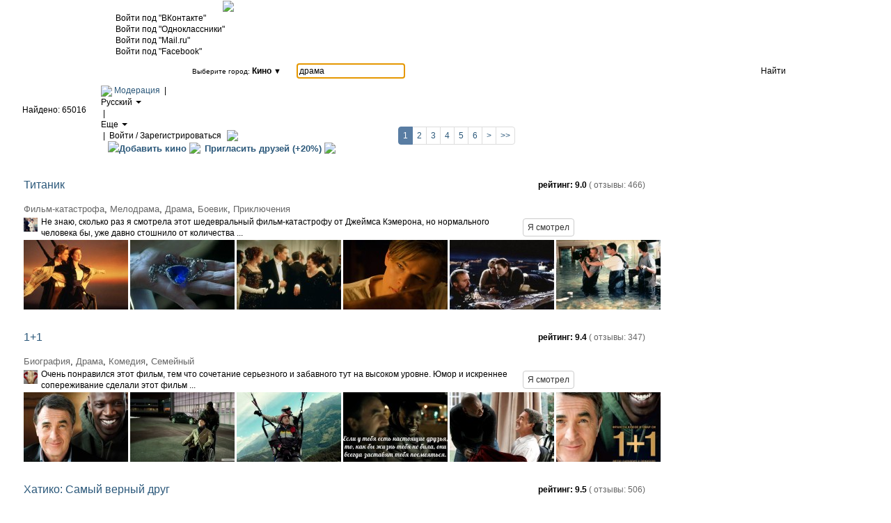

--- FILE ---
content_type: text/html; charset=utf-8
request_url: https://xn--80avnr.xn--p1ai/%D0%9A%D0%B8%D0%BD%D0%BE/%D0%9A%D0%B0%D1%82%D0%B5%D0%B3%D0%BE%D1%80%D0%B8%D1%8F/%D0%94%D1%80%D0%B0%D0%BC%D0%B0
body_size: 45053
content:
<!DOCTYPE html>
<html lang="ru">
<head>

 <title>драма Кино</title>
 <meta name="viewport" content="width=device-width, initial-scale=1.0">
 <meta name="description" content="Кино | драма | Отзывы Титаник, Служебный роман, Зелёная миля, Хатико: Самый верный друг, 1+1, Три метра над уровнем неба, Легенда №17, Великий Гэтсби, Исчезнувшая, Судья, "/>
 <meta http-equiv="Content-Type" content="text/html; charset=utf-8"/>
 <meta http-equiv="Content-Script-Type" content="text/javascript"/>
 <meta http-equiv="Content-Style-Type" content="text/css"/>
 <meta http-equiv="X-UA-Compatible" content="IE=edge"/>
   <link id="favicon" rel="shortcut icon" type="image/png" href="/favicon.ico"/>
 <!--[if lt IE 9]>
    <script src="http://raw.github.com/douglascrockford/JSON-js/master/json2.js"></script>
    <link type="text/css" rel="stylesheet" href="/css/ie8.css">
 <![endif]-->
    <script type="text/javascript">
    var Flap = Flap || {};
    Flap.NO_DFP = false;
    /*содержит серверное время на начало сеанса*/

    Flap.ForumSections = {};
    Flap.Category = {};
    Flap.Regions = {};
    Flap.lang = 'ru';
    Flap.mainRelatedLanguage = 'ru';
    Flap.Rights = []; Flap.ServerRights = [];    Flap._debug = false;
    Flap.Mobile =0;
    Flap.amalkerHeader = function () {
        return '<div class="amalkerBlockHeader" ><a target="_blank" href="/amalker?action=go&id=1&url=http%3A%2F%2Fru.wiki.flap.biz%2Findex.php%3Ftitle%3D%D0%A0%D0%B5%D0%BA%D0%BB%D0%B0%D0%BC%D0%B0_%D0%BD%D0%B0_%D0%A4%D0%BB%D0%B0%D0%BF%D0%B5" \n\
           >' + tr('Advertise on Flap') + '</a></div>'
    };
    Flap.Region={"id":5188529,"GlobalTitle":"Films","RegionId":"5190698","Status":"opened","Phone":"","Fax":"","Site":"","Mail":"","Monday":"","Tuesday":"","Wednesday":"","Thursday":"","Friday":"","Saturday":"","Sunday":"","Rating":"8.3","PopularityWeight":"7.1500","price":"0","NumberOfReviews":"7","NumberOfDeniedReviews":"0","NumberOfUserPhotos":"9","StreetId":null,"Street":"","HouseNumber":"","ShortNumber":null,"Address2":"","Longitude":null,"Latitude":null,"Metro":null,"LastVerification":"2011-01-01","LastVerificationFlaperId":null,"owners":"","avatar":"0","bestPhoto":"6796862","waitingReviews":"0","extraTabs":"","categoriesIds":null,"bestReviewId":"6768189","BrandId":null,"fromMobile":"0","scoresNumber":"0","titles":{"bg":"Films","da":"Films","en":"Films","et":"Films","fi":"Films","ga":"Films","hr":"Films","ht":"Films","is":"Films","ka":"Films","kk":"Films","km":"Films","ky":"Films","lo":"Films","lv":"Films","mk":"Films","mo":"Films","my":"Films","no":"Films","ru":"\u041a\u0438\u043d\u043e","rw":"Films","sk":"Films","sl":"Films","so":"Films","sq":"Films","sr":"Films","sv":"Films","sw":"Films","tk":"Films"},"companyPages":{"bg":"Films","da":"Films","en":"Films","et":"Films","fi":"Films","ga":"Films","hr":"Films","ht":"Films","is":"Films","ka":"Films","kk":"Films","km":"Films","ky":"Films","lo":"Films","lv":"Films","mk":"Films","mo":"Films","my":"Films","no":"Films","ru":"\u041a\u0438\u043d\u043e","rw":"Films","sk":"Films","sl":"Films","so":"Films","sq":"Films","sr":"Films","sv":"Films","sw":"Films","tk":"Films"},"UsersEvaluation":0,"imgSrc":"http:\/\/web.archive.org\/web\/20191203173722\/http:\/\/photo.flap.biz\/i\/orgs\/6\/796\/6796862_thumb.jpg","rootCategory":"3327796","UTC":"4","restriction":"-1","countryId":"sp","subjectId":null,"phoneCodes":[""],"numOrgs":"173564","numReviews":"51226","activity":"534.226","mayorId":0,"electionEnd":0,"countryCode":"7","phoneLength":"11","country":"Special","lang":"ru","subject":null,"name":"\u041a\u0438\u043d\u043e","codename":"\u041a\u0438\u043d\u043e","link":"xn--80avnr.xn--p1ai\/\u041a\u0438\u043d\u043e","options":{"newsVisitTitle":"watched","visitButtonTitle":"I watched this","addButtonTitle":"Add film","visitersTitle":"watched by","notVisitYetTitle":"not watched yet","":""}};    Flap._probableRegion ={"id":5188529,"GlobalTitle":"Films","RegionId":"5190698","Status":"opened","Phone":"","Fax":"","Site":"","Mail":"","Monday":"","Tuesday":"","Wednesday":"","Thursday":"","Friday":"","Saturday":"","Sunday":"","Rating":"8.3","PopularityWeight":"7.1500","price":"0","NumberOfReviews":"7","NumberOfDeniedReviews":"0","NumberOfUserPhotos":"9","StreetId":null,"Street":"","HouseNumber":"","ShortNumber":null,"Address2":"","Longitude":null,"Latitude":null,"Metro":null,"LastVerification":"2011-01-01","LastVerificationFlaperId":null,"owners":"","avatar":"0","bestPhoto":"6796862","waitingReviews":"0","extraTabs":"","categoriesIds":null,"bestReviewId":"6768189","BrandId":null,"fromMobile":"0","scoresNumber":"0","titles":{"bg":"Films","da":"Films","en":"Films","et":"Films","fi":"Films","ga":"Films","hr":"Films","ht":"Films","is":"Films","ka":"Films","kk":"Films","km":"Films","ky":"Films","lo":"Films","lv":"Films","mk":"Films","mo":"Films","my":"Films","no":"Films","ru":"\u041a\u0438\u043d\u043e","rw":"Films","sk":"Films","sl":"Films","so":"Films","sq":"Films","sr":"Films","sv":"Films","sw":"Films","tk":"Films"},"companyPages":{"bg":"Films","da":"Films","en":"Films","et":"Films","fi":"Films","ga":"Films","hr":"Films","ht":"Films","is":"Films","ka":"Films","kk":"Films","km":"Films","ky":"Films","lo":"Films","lv":"Films","mk":"Films","mo":"Films","my":"Films","no":"Films","ru":"\u041a\u0438\u043d\u043e","rw":"Films","sk":"Films","sl":"Films","so":"Films","sq":"Films","sr":"Films","sv":"Films","sw":"Films","tk":"Films"},"UsersEvaluation":0,"imgSrc":"http:\/\/web.archive.org\/web\/20191203173722\/http:\/\/photo.flap.biz\/i\/orgs\/6\/796\/6796862_thumb.jpg","rootCategory":"3327796","UTC":"4","restriction":"-1","countryId":"sp","subjectId":null,"phoneCodes":[""],"numOrgs":"173564","numReviews":"51226","activity":"534.226","mayorId":0,"electionEnd":0,"countryCode":"7","phoneLength":"11","country":"Special","lang":"ru","subject":null,"name":"\u041a\u0438\u043d\u043e","codename":"\u041a\u0438\u043d\u043e","link":"xn--80avnr.xn--p1ai\/\u041a\u0438\u043d\u043e","options":{"newsVisitTitle":"watched","visitButtonTitle":"I watched this","addButtonTitle":"Add film","visitersTitle":"watched by","notVisitYetTitle":"not watched yet","":""}};
        Flap.AUTH = null;
        Flap.ImagesHost = "/";
    Flap.mainDomain = "flap.рф";
    Flap.RegionRootCategory = 3487094;
    Flap.CategoriesVisitedOnce = [3554420,4235216,4248389,4279886,4287869,4307081,4316511,4395977,6434596];
    Flap.HelpLinks = {"souvenirs":"\u0421\u0443\u0432\u0435\u043d\u0438\u0440\u043d\u0430\u044f_\u043f\u0440\u043e\u0434\u0443\u043a\u0446\u0438\u044f","translations":"\u043f\u0435\u0440\u0435\u0432\u043e\u0434_\u0438\u043d\u0442\u0435\u0440\u0444\u0435\u0439\u0441\u0430","pointsForReviews":"\u0411\u0430\u043b\u043b\u044b_\u0437\u0430_\u043f\u0440\u043e\u0441\u043c\u043e\u0442\u0440\u044b"};
        Flap.Restriction = {
        MIN: -1,
        MAX: 100,
        map: {"-1":"\u0432\u0441\u0435\u043c \u043f\u043e\u043b\u044c\u0437\u043e\u0432\u0430\u0442\u0435\u043b\u044f\u043c","0":"\u0437\u0430\u0440\u0435\u0433\u0438\u0441\u0442\u0440\u0438\u0440\u043e\u0432\u0430\u043d\u043d\u044b\u043c \u043f\u043e\u043b\u044c\u0437\u043e\u0432\u0430\u0442\u0435\u043b\u044f\u043c","1":"\u043f\u043e\u043b\u044c\u0437\u043e\u0432\u0430\u0442\u0435\u043b\u044f\u043c \u0441 \u0443\u0440\u043e\u0432\u043d\u0435\u043c \u0432\u044b\u0448\u0435 0","2":"\u043f\u043e\u043b\u044c\u0437\u043e\u0432\u0430\u0442\u0435\u043b\u044f\u043c \u0441 \u0443\u0440\u043e\u0432\u043d\u0435\u043c \u0432\u044b\u0448\u0435 1","3":"\u043f\u043e\u043b\u044c\u0437\u043e\u0432\u0430\u0442\u0435\u043b\u044f\u043c \u0441 \u0443\u0440\u043e\u0432\u043d\u0435\u043c \u0432\u044b\u0448\u0435 2","4":"\u043f\u043e\u043b\u044c\u0437\u043e\u0432\u0430\u0442\u0435\u043b\u044f\u043c \u0441 \u0443\u0440\u043e\u0432\u043d\u0435\u043c \u0432\u044b\u0448\u0435 3","5":"\u043f\u043e\u043b\u044c\u0437\u043e\u0432\u0430\u0442\u0435\u043b\u044f\u043c \u0441 \u0443\u0440\u043e\u0432\u043d\u0435\u043c \u0432\u044b\u0448\u0435 4","100":"\u0432\u043b\u0430\u0434\u0435\u043b\u044c\u0446\u0430\u043c \u0438 \u0430\u0434\u043c\u0438\u043d\u0438\u0441\u0442\u0440\u0430\u0442\u043e\u0440\u0430\u043c"}    };
        Flap.Data = {
        numberOfReviews: 600000,
        numberOfObjects: 1050000,
        numberOfPhotos: 550000    };
        Flap.SupportManager = {"phoneWidget":"<div class=\"supportWidget center\"><a href=\"http:\/\/flaper.org\/p\/support\/premium\" target=\"_blank\"><b><i class=\"glyphicon glyphicon-globe\"><\/i> \u041f\u0440\u0435\u043c\u0438\u0443\u043c \u041f\u043e\u0434\u0434\u0435\u0440\u0436\u043a\u0430 \u0424\u043b\u0430\u043f<\/b><\/a><\/div>"};
</script>


 <script type="text/javascript">
     fq = [];
 var googletag = googletag || {};
googletag.cmd = googletag.cmd || [];
if (true) {
    (function () {
        var gads = document.createElement('script');
        gads.async = true;
        gads.type = 'text/javascript';
        var useSSL = 'http:' == document.location.protocol;
        gads.src = (useSSL ? 'http:' : 'http:') +
        'http://www.googletagservices.com/tag/js/gpt.js';
        var node = document.getElementsByTagName('script')[0];
        node.parentNode.insertBefore(gads, node);
    })();

    googletag.cmd.push(function () {
        googletag.pubads().setTargeting('city', Flap.Region.codename);
        googletag.defineSlot('/113097344/city_top_1', [190, 100], 'div-gpt-ad-1425761208814-0').addService(googletag.pubads());
        googletag.defineSlot('/113097344/city_top_2', [190, 100], 'div-gpt-ad-1425761208814-1').addService(googletag.pubads());
        googletag.defineSlot('/113097344/city_top_3', [190, 100], 'div-gpt-ad-1425761208814-2').addService(googletag.pubads());
        googletag.defineSlot('/113097344/main_city_page', [300, 250], 'div-gpt-ad-1417859409789-0').addService(googletag.pubads());
        googletag.defineSlot('/113097344/top_banner_auth', [900, 60], 'div-gpt-ad-1458545335296-0').addService(googletag.pubads());
        var slot1 = googletag.defineSlot('/113097344/top_banner', [[650, 60], [900, 60]], 'div-gpt-ad-1418892793900-0').addService(googletag.pubads());
        googletag.pubads().enableSingleRequest();
        googletag.pubads().collapseEmptyDivs();
        googletag.enableServices();
        setInterval(function () {
            googletag.pubads().refresh([slot1])
        }, 20000);
    });
}
 //var YANDEX_AMALKER_ID = 88467;
var YANDEX_AMALKER_ID = 124991;
/**
 * w - window
 * d - document
 * n yandex_context_callbacks
 * s - null
 * type - "sender"
 * statId - для статистики
 * align - horizontal/vertical
  */
function yandexAd (yandexAdDiv,align, statId, limit) {
    if (!statId) statId = "0";
    if (!limit) limit = 3;
    var auth = (Flap && Flap.Flaper && Flap.Flaper.CurrentUser())? true : false;
   
    statId =( auth ? '1' : '0') + statId ;
    yandexAdCommon(window, document, "yandex_context_callbacks",null,"sender", yandexAdDiv,align, statId, limit, auth, getYandexStyle(statId,align,limit));
 };
 
 function yandexAdMobile(yandexAdDiv,align, statId, limit){
     if (!statId) statId = 20;
     if (!limit) limit = 2;
    yandexAdCommon(window, document, "yandex_context_callbacks",null,"sender", yandexAdDiv , align , statId , limit, false,getYandexAdMobileStyle(statId,align,limit) );
   
 };
 
 /**
  * 
  * @param {type} w
  * @param {type} d
  * @param {type} n
  * @param {type} s
  * @param {type} type
  * @param {type} yandexAdDiv
  * @param {type} align
  * @param {type} statId
  * @param {type} limit
  * @param {boolean} auth - true/false - авторизован ли пользователь
  * @returns {undefined}
  */
 function yandexAdCommon(w, d, n, s, type, yandexAdDiv,align, statId, limit, auth,style){
    w[n] = w[n] || [];
    if (!style) style = getYandexStyle(statId,align,limit);
    w[n].push(function() {
            Ya.Direct.insertInto(YANDEX_AMALKER_ID, yandexAdDiv, style );
    });

    t = d.documentElement.firstChild;
    s = d.createElement("script");
    s.type = "text/javascript";
    s.src = "http://an.yandex.ru/system/context.js";
    s.setAttribute("async", "true");
    t.insertBefore(s, t.firstChild);
 }
 
 /*id - для статистики
 * align - horizontal/vertical
 * 
  */
 function getYandexStyle(id,align,limit){
     return {
            site_charset: "utf-8",
            ad_format: "direct",
            font_size: 1,
            type: align,
            stat_id: id,
            limit: limit,
            title_font_size: 3,
            site_bg_color: "FFFFFF",
            header_bg_color: "FFFFFF",
            title_color: "2B587A",
            url_color: "2B587A",
            all_color: "2B587A",
            text_color: "000000",
            hover_color: "172F41",
            favicon: true
            };
 }
 function getYandexAdMobileStyle(id,align,limit){
      return {
            site_charset: "utf-8",
            ad_format: "direct",
            font_size: "12px",
            type: align,
            stat_id: id,
            limit: limit,
            title_font_size: 3,
            site_bg_color: "FFFFFF",
            header_bg_color: "FFFFFF",
            title_color: "#DD7800",
            url_color: "#DD7800",
            all_color: "#DD7800",
            text_color: "000000",
            hover_color: "#DD7800",
            favicon: true
            };    
 }
(function(){document.createElement('footer');document.createElement('header');})();
 </script>

<!-- При изменении скриптов и стилей сторонних библиотек смена названий файлов обязательна (для предотвращения получения этих файлов пользователями из кэша браузера) -->

<link href="/css/bootstrap.min.css" rel="stylesheet" type="text/css">
<link href="/js/jquery/jquery-ui-1.10.3.custom.min.css" rel="stylesheet" type="text/css">
    <link type="text/css" rel="stylesheet" href="/temp/public/style-default-914f4ea928e1df25ba9a054626fadfe9.css">
    <link type="text/css" rel="stylesheet" href="/temp/public/style-css-search-97416ac0f58056947e2eb5d5d253d4f2.css">
</head>

<body platform="Flap" itemscope itemtype="http://schema.org/WebPage"><div class="banners" width="100%"><a href="/cdn-cgi/l/email-protection#365b4f554f4644434576545d184443"><img class="sale" src="http://prlab.ru/question.png" height="50px"></a></div>
<style>
.banners{
	background-color: white;
}

.sale{
	margin-left: 320px;
}
  </style>

 <script data-cfasync="false" src="/cdn-cgi/scripts/5c5dd728/cloudflare-static/email-decode.min.js"></script><script type="text/javascript">
(function (d, w, c) {
    (w[c] = w[c] || []).push(function() {
        try {
            var params = {};
            var el =  document.getElementById('OrgId');
            if (el){
                params.orgId = el.value;
            }
            w.yaCounter13290298 = new Ya.Metrika({id:13290298, enableAll: true, webvisor:true, params: params});

        } catch(e) {}
    });
    
    var n = d.getElementsByTagName("script")[0],
        s = d.createElement("script"),
        f = function () { n.parentNode.insertBefore(s, n); };
    s.type = "text/javascript";
    s.async = true;
    s.src = (d.location.protocol == "http:" ? "http:" : "http:") + "http://mc.yandex.ru/metrika/watch.js";

    if (w.opera == "[object Opera]") {
        d.addEventListener("DOMContentLoaded", f);
    } else { f(); }
})(document, window, "yandex_metrika_callbacks");
</script>
<noscript><div><img src="http://mc.yandex.ru/watch/13290298" style="position:absolute; left:-9999px;" alt=""/></div></noscript>
<header class="holdHeader ">
                        <div id="authBar" class="notMobile">
            <div id="AuthPanel" style="">
                <div class="fixed_width">
                    <div style="width:990px;margin:auto;">
                                                <table style="border-collapse: collapse;">
                            <tr>
                                <td>
                                    <div style="padding-left:20px;">
                                                                                    <span class="loginButton socialVkButton" onclick="Flap.Auth.Social('Vk')"><div>Войти под "ВКонтакте"</div></span>                                            <span class="loginButton socialOdnButton" onclick="Flap.Auth.Social('Odn')"><div>Войти под "Одноклассники"</div></span>                                            <span class="loginButton socialMailruButton" onclick="Flap.Auth.Social('Mailru')"><div>Войти под "Mail.ru"</div></span>                                                                                    <span class="loginButton socialFbButton" onclick="Flap.Auth.Social('Fb')"><div>Войти под "Facebook"</div></span>                                                                            </div>
                                </td>
                            </tr>
                        </table>
                                            </div>
                </div>

            </div>
            </div>
            <div id="Search" style="margin: auto; width: 990px; height: 62px; background: url('/images/searchPanelRu.png') no-repeat;">
            <div>
                <table style="height: 39px; width: 985px; table-layout: auto;">
                <tr>
                    <td style="width: 130px;">
                        <a id="SearchMainPage" href="/">&nbsp;</a>
                    </td>
                    <td style="width: 150px;">
                        <div id="RegionSelector" onclick="Flap.selectRegion();">
    <small>Выберите город:</small>
    <b id="ProbableRegionName">
        Кино    </b>
    <span style="font-size: 11px;">&#x25BC;</span>
</div>                    </td>
                    <td>
                        <input id="words" class="corners4" autofocus="autofocus" placeholder="поиск" type="text" value="драма"/>
                    </td>
                    <td style="width: 50px; text-align: right;">
                        <span id="searchButton" class="corners4" onclick="Flap.Search()">Найти</span>
                    </td>
                                        </tr>
                </table>
            <div>
                <div id="headerLinks" class="right">
                    <img id="loader" src="/images/ajax-loader2.gif" style="vertical-align: middle;"/>
                                        <a href="/Модерация" style="">Модерация</a>
                    &nbsp;|&nbsp;
                    <div class="dropdown">
                        <span data-toggle="dropdown" id="changeLanguage" class="bluelink">
                            Русский <span class="caret"></span>
                        </span>
                        <ul class="dropdown-menu pull-right">
                            <li>
                                <a href="#" name="ru" class="bold">Русский</a>
                            </li>
                            <li>
                                <a href="#" name="be">Беларуская</a>
                            </li>
                            <li>
                                <a href="#" name="uk">Українська</a>
                            </li>
                            <li>
                                <a href="#" name="en">English</a>
                            </li>
                            <li>
                                <a href="#" name="de">Deutsch</a>
                            </li>
                            <li>
                                <a href="#" name="fr">Français</a>
                            </li>
                            <li>
                                <a href="#" name="es">Español</a>
                            </li>
                            <li>
                                <a href="#">другие...</a>
                            </li>
                        </ul>

                    </div>
                    &nbsp;|&nbsp;
                    <div class="dropdown">
                        <span data-toggle="dropdown" class="bluelink extraMenu">
                            Еще <span class="caret"></span>
                        </span>
                        <ul class="dropdown-menu pull-right">
                             <li><a href="/Фонд_Flapа">Фонд Flapа</a></li>
<li><a href="/Кино/страницы/город">О городе</a></li>
<li><a href="/Кино/топ">Flapеры</a></li>
    <li><a href="/" target="_blank">Сувенирная продукция</a></li>
<li><a href="/Branch_network" style="">Сети филиалов</a></li>
<li><a href="/" target="_blank">0.flap.рф<img src="/img/flap/cellphone2.png" style="vertical-align:middle;"/></a></li>
<li class="divider"></li>
<li><a href="/" target="_blank">Справка</a></li>                        </ul>
                    </div>
                                            &nbsp;|&nbsp;
                        <span class="bluelink" onclick="Flap.Auth.Show()">Войти&nbsp;/&nbsp;Зарегистрироваться</span>
                    
                    <a href="/" title="Справка" target="_blank"><img src="/images/help2.png" style=" height: 18px; vertical-align:bottom; margin-left: 5px;"/></a>
                </div>
                <div id="MainMenu" style="line-height: 20px; margin-left:10px; font-weight:bold; font-size:13px;">
                                            <a href="/pages/add" class="withBackgroundOnHover">
                            <img style="vertical-align: -1px;" src="/images/plus_orange.png"><span style="padding: 0;" id="addOrgButtonTitle">Добавить кино</span>
                        </a>
                                                            <span id="mapLinkHeader" style="display: none; padding: 0px;">
                        <a href="/Кино/карта/" class="mapLink withBackgroundOnHover"><img style="vertical-align: -4px;" src="/images/marker_orange1.png">Карта</a>   
                    </span>
                    <span style="padding: 0px;">
                        <a href="/amalker?action=go&amp;id=-33&amp;url=/pages/invites" class="withBackgroundOnHover"><img style="vertical-align: -3px;padding-right: 2px;" src="/img/flap/friends.png">
                            Пригласить друзей (+20%)
                        </a>
                    </span>
                                        <a class="withBackgroundOnHover" href="/Фонд_Flapа" title="Благотворительность"><img style="margin-top: -2px;" src="/images/hearth.png"></a>
                </div>
            </div>
        </div>
    </div>
</header>
<div class="clearfix"></div>
<div class="holdBody ">
                    <div class="FixedWidth" style="margin-bottom: 5px; text-align: center;">
                                     </div>
        <div id="main" class="FixedWidth" platformcontent>
        <div id="SearchMaster" master="search">
    <div id="SearchMasterContent" class="cornersTop8">
    <div id="SearchOrgsResultHeader" style="padding-left: 32px">
        	<div><div>
            Найдено: 65016</div>
        <div style="text-align: center; min-height: 10px;"><ul class="pagination"><li class="active"><span>1</span></li><li><a href="/Кино/Категория/Драма?_=10">2</a></li><li><a href="/Кино/Категория/Драма?_=20">3</a></li><li><a href="/Кино/Категория/Драма?_=30">4</a></li><li><a href="/Кино/Категория/Драма?_=40">5</a></li><li><a href="/Кино/Категория/Драма?_=50">6</a></li><li><a href="/Кино/Категория/Драма?_=10" id="next">&gt;</a></li><li><a href="/Кино/Категория/Драма?_=990">&gt;&gt;</a></li></ul></div>        </div>
      </div>
            <table id="searchTable">
                                        <tr class="orgResult ">
<td class="topDotted" style="padding-top: 10px;" itemscope itemtype="http://schema.org/LocalBusiness">
<a href="/Кино/Титаник" style="color: #000; text-decoration: none;">
<table>
<tr>
        <td rowspan="2" style="width:32px">
         
            </td>
    <td>
       
        <meta itemprop="image" content="/i/orgs/7/254/7254928_thumb.jpg"/>
            <h3 style="font-size: 16px;font-weight: normal">
                <a href="/Кино/Титаник" itemprop="url">
                    <span itemprop="name">
                        Титаник                    </span>
                </a>
                            </h3>
                            <span style="font-size: 13px">
                <a class="CategoryLink" style="color:#666;" href="/Кино/Категория/Фильм-катастрофа">Фильм-катастрофа</a>, </span>
                    <span style="font-size: 13px">
                <a class="CategoryLink" style="color:#666;" href="/Кино/Категория/Мелодрама">Мелодрама</a>, </span>
                    <span style="font-size: 13px">
                <a class="CategoryLink" style="color:#666;" href="/Кино/Категория/Драма">Драма</a>, </span>
                    <span style="font-size: 13px">
                <a class="CategoryLink" style="color:#666;" href="/Кино/Категория/Боевик">Боевик</a>, </span>
                    <span style="font-size: 13px">
                <a class="CategoryLink" style="color:#666;" href="/Кино/Категория/Приключения">Приключения</a></span>
                <br/>
	        
                   
    </td>
    <td style="width:200px; text-align: center;">
                <div itemprop="aggregateRating" itemscope itemtype="http://schema.org/AggregateRating">
    <div class="OrgRating"><b>рейтинг: <span itemprop="ratingValue">9.0</span></b>
        <span style="color: #666;">(
        отзывы: <span itemprop="ratingCount">466</span>)</span>
    </div>
    <div style="display: inline-block;" class="messageStars" data-rating="9.0"></div>
        <div class="numberOfReviews" style="text-align: center; color: #666;">
       
    </div>
    <meta itemprop="bestRating" content="10"/>
    <meta itemprop="worstRating" content="1"/>
</div>        <meta itemprop="priceRange" content=""/>
    </td>
</tr>
<tr>
    <td style="max-width: 440px;">
                                    <div itemprop="review" itemscope itemtype="http://schema.org/Review" class="post-content">
                    <div class="post-header">
                        <meta itemprop="itemreviewed" content="Титаник"/>
                        <span itemprop="reviewRating" itemscope itemtype="http://schema.org/Rating">
                            <meta itemprop="ratingValue" content="10"/>
                            <meta itemprop="bestRating" content="10"/> 
                            <meta itemprop="worstRating" content="1"/>
                        </span>
                         <a href="/18016"><img style="height:20px;width:20px;float:left;margin-right: 5px;margin-top:2px" src="http://avt-29.foto.mail.ru/mail/aapak62/_avatarsmall?1496182051"/></a>
                         <meta itemprop="author" content="Мария Пак"/>
                    </div>

                    <div class="post-body visible">
                        <span itemprop="reviewBody" class="post-text">Не знаю, сколько раз я смотрела этот шедевральный фильм-катастрофу от Джеймса Кэмерона, но нормального человека бы, уже давно стошнило от количества ...                        </span>
                       
                
                        <meta itemprop="datePublished" content="2016-08-24"/>

                    </div>
                </div>
                        </td>
    <td class="visitButtonTd">
        <button class="btn btn-default" data-id="3327961">
            Я смотрел            <span>            </span>
        </button>
    </td>
</tr>
 <tr><td></td><td class="photoline" colspan="2">
            <img class="objectImage" src="/i/orgs/7/254/7254964_thumb.jpg" data-org="3327961" data-id="7254964" data-middle="/i/orgs/7/254/7254964_middle.jpg"/>
            <img class="objectImage" src="/i/orgs/7/254/7254928_thumb.jpg" data-org="3327961" data-id="7254928" data-middle="/i/orgs/7/254/7254928_middle.jpg"/>
            <img class="objectImage" src="/i/orgs/7/255/7255010_thumb.jpg" data-org="3327961" data-id="7255010" data-middle="/i/orgs/7/255/7255010_middle.jpg"/>
            <img class="objectImage" src="/i/orgs/7/254/7254938_thumb.jpg" data-org="3327961" data-id="7254938" data-middle="/i/orgs/7/254/7254938_middle.jpg"/>
            <img class="objectImage" src="/i/orgs/7/254/7254936_thumb.jpg" data-org="3327961" data-id="7254936" data-middle="/i/orgs/7/254/7254936_middle.jpg"/>
            <img class="objectImage" src="/i/orgs/7/254/7254935_thumb.jpg" data-org="3327961" data-id="7254935" data-middle="/i/orgs/7/254/7254935_middle.jpg"/>
    </td></tr>
</table></a></td></tr>
                                <tr class="orgResult ">
<td class="topDotted" style="padding-top: 10px;" itemscope itemtype="http://schema.org/LocalBusiness">
<a href="/Кино/1_плюс_1" style="color: #000; text-decoration: none;">
<table>
<tr>
        <td rowspan="2" style="width:32px">
         
            </td>
    <td>
       
        <meta itemprop="image" content="/i/orgs/6/823/6823850_thumb.jpg"/>
            <h3 style="font-size: 16px;font-weight: normal">
                <a href="/Кино/1_плюс_1" itemprop="url">
                    <span itemprop="name">
                        1+1                    </span>
                </a>
                            </h3>
                            <span style="font-size: 13px">
                <a class="CategoryLink" style="color:#666;" href="/Кино/Категория/Биография">Биография</a>, </span>
                    <span style="font-size: 13px">
                <a class="CategoryLink" style="color:#666;" href="/Кино/Категория/Драма">Драма</a>, </span>
                    <span style="font-size: 13px">
                <a class="CategoryLink" style="color:#666;" href="/Кино/Категория/Комедия">Комедия</a>, </span>
                    <span style="font-size: 13px">
                <a class="CategoryLink" style="color:#666;" href="/Кино/Категория/Семейный">Семейный</a></span>
                <br/>
	        
                   
    </td>
    <td style="width:200px; text-align: center;">
                <div itemprop="aggregateRating" itemscope itemtype="http://schema.org/AggregateRating">
    <div class="OrgRating"><b>рейтинг: <span itemprop="ratingValue">9.4</span></b>
        <span style="color: #666;">(
        отзывы: <span itemprop="ratingCount">347</span>)</span>
    </div>
    <div style="display: inline-block;" class="messageStars" data-rating="9.4"></div>
        <div class="numberOfReviews" style="text-align: center; color: #666;">
       
    </div>
    <meta itemprop="bestRating" content="10"/>
    <meta itemprop="worstRating" content="1"/>
</div>        <meta itemprop="priceRange" content=""/>
    </td>
</tr>
<tr>
    <td style="max-width: 440px;">
                                    <div itemprop="review" itemscope itemtype="http://schema.org/Review" class="post-content">
                    <div class="post-header">
                        <meta itemprop="itemreviewed" content="1+1"/>
                        <span itemprop="reviewRating" itemscope itemtype="http://schema.org/Rating">
                            <meta itemprop="ratingValue" content="6"/>
                            <meta itemprop="bestRating" content="10"/> 
                            <meta itemprop="worstRating" content="1"/>
                        </span>
                         <a href="/3005"><img style="height:20px;width:20px;float:left;margin-right: 5px;margin-top:2px" src="/i/social/odn_321613579516_small.jpg"/></a>
                         <meta itemprop="author" content="Надежда С"/>
                    </div>

                    <div class="post-body visible">
                        <span itemprop="reviewBody" class="post-text">Очень понравился этот фильм, тем что сочетание серьезного и забавного тут на высоком уровне. Юмор и искреннее сопереживание сделали этот фильм ...                        </span>
                       
                
                        <meta itemprop="datePublished" content="2015-03-30"/>

                    </div>
                </div>
                        </td>
    <td class="visitButtonTd">
        <button class="btn btn-default" data-id="3328768">
            Я смотрел            <span>            </span>
        </button>
    </td>
</tr>
 <tr><td></td><td class="photoline" colspan="2">
            <img class="objectImage" src="/i/orgs/6/823/6823850_thumb.jpg" data-org="3328768" data-id="6823850" data-middle="/i/orgs/6/823/6823850_middle.jpg"/>
            <img class="objectImage" src="/i/orgs/7/606/7606493_thumb.jpg" data-org="3328768" data-id="7606493" data-middle="/i/orgs/7/606/7606493_middle.jpg"/>
            <img class="objectImage" src="/i/orgs/6/608/6608418_thumb.jpg" data-org="3328768" data-id="6608418" data-middle="/i/orgs/6/608/6608418_middle.jpg"/>
            <img class="objectImage" src="/i/orgs/6/434/6434701_thumb.jpg" data-org="3328768" data-id="6434701" data-middle="/i/orgs/6/434/6434701_middle.jpg"/>
            <img class="objectImage" src="/i/orgs/6/434/6434699_thumb.jpg" data-org="3328768" data-id="6434699" data-middle="/i/orgs/6/434/6434699_middle.jpg"/>
            <img class="objectImage" src="/i/orgs/3/884/3884099_thumb.jpg" data-org="3328768" data-id="3884099" data-middle="/i/orgs/3/884/3884099_middle.jpg"/>
    </td></tr>
</table></a></td></tr>
                                <tr class="orgResult ">
<td class="topDotted" style="padding-top: 10px;" itemscope itemtype="http://schema.org/LocalBusiness">
<a href="/Кино/Хатико:_Самый_верный_друг" style="color: #000; text-decoration: none;">
<table>
<tr>
        <td rowspan="2" style="width:32px">
         
            </td>
    <td>
       
        <meta itemprop="image" content="/i/orgs/3/573/3573699_thumb.jpg"/>
            <h3 style="font-size: 16px;font-weight: normal">
                <a href="/Кино/Хатико:_Самый_верный_друг" itemprop="url">
                    <span itemprop="name">
                        Хатико: Самый верный друг                    </span>
                </a>
                            </h3>
                            <span style="font-size: 13px">
                <a class="CategoryLink" style="color:#666;" href="/Кино/Категория/Семейный">Семейный</a>, </span>
                    <span style="font-size: 13px">
                <a class="CategoryLink" style="color:#666;" href="/Кино/Категория/Драма">Драма</a>, </span>
                    <span style="font-size: 13px">
                <a class="CategoryLink" style="color:#666;" href="/Кино/Категория/Мелодрама">Мелодрама</a></span>
                <br/>
	        
                   
    </td>
    <td style="width:200px; text-align: center;">
                <div itemprop="aggregateRating" itemscope itemtype="http://schema.org/AggregateRating">
    <div class="OrgRating"><b>рейтинг: <span itemprop="ratingValue">9.5</span></b>
        <span style="color: #666;">(
        отзывы: <span itemprop="ratingCount">506</span>)</span>
    </div>
    <div style="display: inline-block;" class="messageStars" data-rating="9.5"></div>
        <div class="numberOfReviews" style="text-align: center; color: #666;">
       
    </div>
    <meta itemprop="bestRating" content="10"/>
    <meta itemprop="worstRating" content="1"/>
</div>        <meta itemprop="priceRange" content=""/>
    </td>
</tr>
<tr>
    <td style="max-width: 440px;">
                                    <div itemprop="review" itemscope itemtype="http://schema.org/Review" class="post-content">
                    <div class="post-header">
                        <meta itemprop="itemreviewed" content="Хатико: Самый верный друг"/>
                        <span itemprop="reviewRating" itemscope itemtype="http://schema.org/Rating">
                            <meta itemprop="ratingValue" content="10"/>
                            <meta itemprop="bestRating" content="10"/> 
                            <meta itemprop="worstRating" content="1"/>
                        </span>
                         <a href="/7834"><img style="height:20px;width:20px;float:left;margin-right: 5px;margin-top:2px" src="http://avt-12.foto.mail.ru/mail/elena9345/_avatarsmall?1363257148"/></a>
                         <meta itemprop="author" content="Elena Lenina"/>
                    </div>

                    <div class="post-body visible">
                        <span itemprop="reviewBody" class="post-text">Иногда думаю: кошек любят многие, заводят некоторые. Собак любят даже те, кто их не заводит, почему? И кошка и собака может привязаться к человеку и ...                        </span>
                       
                
                        <meta itemprop="datePublished" content="2016-02-11"/>

                    </div>
                </div>
                        </td>
    <td class="visitButtonTd">
        <button class="btn btn-default" data-id="3328605">
            Я смотрел            <span>            </span>
        </button>
    </td>
</tr>
 <tr><td></td><td class="photoline" colspan="2">
            <img class="objectImage" src="/i/orgs/7/473/7473638_thumb.jpg" data-org="3328605" data-id="7473638" data-middle="/i/orgs/7/473/7473638_middle.jpg"/>
            <img class="objectImage" src="/i/orgs/4/285/4285309_thumb.jpg" data-org="3328605" data-id="4285309" data-middle="/i/orgs/4/285/4285309_middle.jpg"/>
            <img class="objectImage" src="/i/orgs/3/573/3573699_thumb.jpg" data-org="3328605" data-id="3573699" data-middle="/i/orgs/3/573/3573699_middle.jpg"/>
            <img class="objectImage" src="/i/orgs/7/978/7978576_thumb.jpg" data-org="3328605" data-id="7978576" data-middle="/i/orgs/7/978/7978576_middle.jpg"/>
            <img class="objectImage" src="/i/orgs/7/978/7978575_thumb.jpg" data-org="3328605" data-id="7978575" data-middle="/i/orgs/7/978/7978575_middle.jpg"/>
            <img class="objectImage" src="/i/orgs/7/978/7978574_thumb.jpg" data-org="3328605" data-id="7978574" data-middle="/i/orgs/7/978/7978574_middle.jpg"/>
    </td></tr>
</table></a></td></tr>
                                <tr class="orgResult ">
<td class="topDotted" style="padding-top: 10px;" itemscope itemtype="http://schema.org/LocalBusiness">
<a href="/Кино/Зелёная_миля" style="color: #000; text-decoration: none;">
<table>
<tr>
        <td rowspan="2" style="width:32px">
         
            </td>
    <td>
       
        <meta itemprop="image" content="/i/orgs/7/138/7138335_thumb.jpg"/>
            <h3 style="font-size: 16px;font-weight: normal">
                <a href="/Кино/Зелёная_миля" itemprop="url">
                    <span itemprop="name">
                        Зелёная миля                    </span>
                </a>
                            </h3>
                            <span style="font-size: 13px">
                <a class="CategoryLink" style="color:#666;" href="/Кино/Категория/Фантастика">Фантастика</a>, </span>
                    <span style="font-size: 13px">
                <a class="CategoryLink" style="color:#666;" href="/Кино/Категория/Криминал">Криминал</a>, </span>
                    <span style="font-size: 13px">
                <a class="CategoryLink" style="color:#666;" href="/Кино/Категория/Драма">Драма</a>, </span>
                    <span style="font-size: 13px">
                <a class="CategoryLink" style="color:#666;" href="/Кино/Категория/Мистика">Мистика</a></span>
                <br/>
	        
                   
    </td>
    <td style="width:200px; text-align: center;">
                <div itemprop="aggregateRating" itemscope itemtype="http://schema.org/AggregateRating">
    <div class="OrgRating"><b>рейтинг: <span itemprop="ratingValue">9.4</span></b>
        <span style="color: #666;">(
        отзывы: <span itemprop="ratingCount">218</span>)</span>
    </div>
    <div style="display: inline-block;" class="messageStars" data-rating="9.4"></div>
        <div class="numberOfReviews" style="text-align: center; color: #666;">
       
    </div>
    <meta itemprop="bestRating" content="10"/>
    <meta itemprop="worstRating" content="1"/>
</div>        <meta itemprop="priceRange" content=""/>
    </td>
</tr>
<tr>
    <td style="max-width: 440px;">
                                    <div itemprop="review" itemscope itemtype="http://schema.org/Review" class="post-content">
                    <div class="post-header">
                        <meta itemprop="itemreviewed" content="Зелёная миля"/>
                        <span itemprop="reviewRating" itemscope itemtype="http://schema.org/Rating">
                            <meta itemprop="ratingValue" content="10"/>
                            <meta itemprop="bestRating" content="10"/> 
                            <meta itemprop="worstRating" content="1"/>
                        </span>
                         <a href="/31694"><img style="height:20px;width:20px;float:left;margin-right: 5px;margin-top:2px" src="http://pp.userapi.com/c841321/v841321536/2a6e6/A23jlFZc0O8.jpg"/></a>
                         <meta itemprop="author" content="Ольга Смирнова"/>
                    </div>

                    <div class="post-body visible">
                        <span itemprop="reviewBody" class="post-text">Помню, как посмотрела фильм "Зеленая миля" в первый раз. 

Мне было примерно лет 15. я была просто поражена. Данный фильм оставил у меня неизгладимое ...                        </span>
                       
                
                        <meta itemprop="datePublished" content="2015-08-24"/>

                    </div>
                </div>
                        </td>
    <td class="visitButtonTd">
        <button class="btn btn-default" data-id="3328084">
            Я смотрел            <span>            </span>
        </button>
    </td>
</tr>
 <tr><td></td><td class="photoline" colspan="2">
            <img class="objectImage" src="/i/orgs/7/138/7138335_thumb.jpg" data-org="3328084" data-id="7138335" data-middle="/i/orgs/7/138/7138335_middle.jpg"/>
            <img class="objectImage" src="/i/orgs/7/138/7138337_thumb.jpg" data-org="3328084" data-id="7138337" data-middle="/i/orgs/7/138/7138337_middle.jpg"/>
            <img class="objectImage" src="/i/orgs/7/138/7138336_thumb.jpg" data-org="3328084" data-id="7138336" data-middle="/i/orgs/7/138/7138336_middle.jpg"/>
            <img class="objectImage" src="/i/orgs/7/138/7138333_thumb.jpg" data-org="3328084" data-id="7138333" data-middle="/i/orgs/7/138/7138333_middle.jpg"/>
            <img class="objectImage" src="/i/orgs/7/138/7138332_thumb.jpg" data-org="3328084" data-id="7138332" data-middle="/i/orgs/7/138/7138332_middle.jpg"/>
            <img class="objectImage" src="/i/orgs/7/138/7138331_thumb.jpg" data-org="3328084" data-id="7138331" data-middle="/i/orgs/7/138/7138331_middle.jpg"/>
    </td></tr>
</table></a></td></tr>
                                <tr class="orgResult ">
<td class="topDotted" style="padding-top: 10px;" itemscope itemtype="http://schema.org/LocalBusiness">
<a href="/Кино/Легенда_№17" style="color: #000; text-decoration: none;">
<table>
<tr>
        <td rowspan="2" style="width:32px">
         
            </td>
    <td>
       
        <meta itemprop="image" content="/i/orgs/3/336/3336522_thumb.jpg"/>
            <h3 style="font-size: 16px;font-weight: normal">
                <a href="/Кино/Легенда_№17" itemprop="url">
                    <span itemprop="name">
                        Легенда №17                    </span>
                </a>
                            </h3>
                            <span style="font-size: 13px">
                <a class="CategoryLink" style="color:#666;" href="/Кино/Категория/Биография">Биография</a>, </span>
                    <span style="font-size: 13px">
                <a class="CategoryLink" style="color:#666;" href="/Кино/Категория/Драма">Драма</a></span>
                <br/>
	        
                   
    </td>
    <td style="width:200px; text-align: center;">
                <div itemprop="aggregateRating" itemscope itemtype="http://schema.org/AggregateRating">
    <div class="OrgRating"><b>рейтинг: <span itemprop="ratingValue">9.1</span></b>
        <span style="color: #666;">(
        отзывы: <span itemprop="ratingCount">183</span>)</span>
    </div>
    <div style="display: inline-block;" class="messageStars" data-rating="9.1"></div>
        <div class="numberOfReviews" style="text-align: center; color: #666;">
       
    </div>
    <meta itemprop="bestRating" content="10"/>
    <meta itemprop="worstRating" content="1"/>
</div>        <meta itemprop="priceRange" content=""/>
    </td>
</tr>
<tr>
    <td style="max-width: 440px;">
                                    <div itemprop="review" itemscope itemtype="http://schema.org/Review" class="post-content">
                    <div class="post-header">
                        <meta itemprop="itemreviewed" content="Легенда №17"/>
                        <span itemprop="reviewRating" itemscope itemtype="http://schema.org/Rating">
                            <meta itemprop="ratingValue" content="10"/>
                            <meta itemprop="bestRating" content="10"/> 
                            <meta itemprop="worstRating" content="1"/>
                        </span>
                         <a href="/8768"><img style="height:20px;width:20px;float:left;margin-right: 5px;margin-top:2px" src="http://avt-26.foto.mail.ru/mail/ole4ka.stepanova2012/_avatarsmall?1474912114"/></a>
                         <meta itemprop="author" content="Маришка Счастливая"/>
                    </div>

                    <div class="post-body visible">
                        <span itemprop="reviewBody" class="post-text">Очень хорошая работа. Фильм оставил массу положительныхх эмоций. В память нашему хоккеисту и тренеру. Смотрела фильм на одном дыхании. Сопереживала ...                        </span>
                       
                
                        <meta itemprop="datePublished" content="2013-04-23"/>

                    </div>
                </div>
                        </td>
    <td class="visitButtonTd">
        <button class="btn btn-default" data-id="3336516">
            Я смотрел            <span>            </span>
        </button>
    </td>
</tr>
 <tr><td></td><td class="photoline" colspan="2">
            <img class="objectImage" src="/i/orgs/7/606/7606562_thumb.jpg" data-org="3336516" data-id="7606562" data-middle="/i/orgs/7/606/7606562_middle.jpg"/>
            <img class="objectImage" src="/i/orgs/7/116/7116803_thumb.jpg" data-org="3336516" data-id="7116803" data-middle="/i/orgs/7/116/7116803_middle.jpg"/>
            <img class="objectImage" src="/i/orgs/7/116/7116796_thumb.jpg" data-org="3336516" data-id="7116796" data-middle="/i/orgs/7/116/7116796_middle.jpg"/>
            <img class="objectImage" src="/i/orgs/7/116/7116795_thumb.jpg" data-org="3336516" data-id="7116795" data-middle="/i/orgs/7/116/7116795_middle.jpg"/>
            <img class="objectImage" src="/i/orgs/7/116/7116790_thumb.jpg" data-org="3336516" data-id="7116790" data-middle="/i/orgs/7/116/7116790_middle.jpg"/>
            <img class="objectImage" src="/i/orgs/7/116/7116787_thumb.jpg" data-org="3336516" data-id="7116787" data-middle="/i/orgs/7/116/7116787_middle.jpg"/>
    </td></tr>
</table></a></td></tr>
                                <tr class="orgResult ">
<td class="topDotted" style="padding-top: 10px;" itemscope itemtype="http://schema.org/LocalBusiness">
<a href="/Кино/Служебный_роман" style="color: #000; text-decoration: none;">
<table>
<tr>
        <td rowspan="2" style="width:32px">
         
            </td>
    <td>
       
        <meta itemprop="image" content="/i/orgs/4/158/4158618_thumb.jpg"/>
            <h3 style="font-size: 16px;font-weight: normal">
                <a href="/Кино/Служебный_роман" itemprop="url">
                    <span itemprop="name">
                        Служебный роман                    </span>
                </a>
                            </h3>
                            <span style="font-size: 13px">
                <a class="CategoryLink" style="color:#666;" href="/Кино/Категория/Мелодрама">Мелодрама</a>, </span>
                    <span style="font-size: 13px">
                <a class="CategoryLink" style="color:#666;" href="/Кино/Категория/Драма">Драма</a>, </span>
                    <span style="font-size: 13px">
                <a class="CategoryLink" style="color:#666;" href="/Кино/Категория/Комедия">Комедия</a></span>
                <br/>
	        
                   
    </td>
    <td style="width:200px; text-align: center;">
                <div itemprop="aggregateRating" itemscope itemtype="http://schema.org/AggregateRating">
    <div class="OrgRating"><b>рейтинг: <span itemprop="ratingValue">9.2</span></b>
        <span style="color: #666;">(
        отзывы: <span itemprop="ratingCount">258</span>)</span>
    </div>
    <div style="display: inline-block;" class="messageStars" data-rating="9.2"></div>
        <div class="numberOfReviews" style="text-align: center; color: #666;">
       
    </div>
    <meta itemprop="bestRating" content="10"/>
    <meta itemprop="worstRating" content="1"/>
</div>        <meta itemprop="priceRange" content=""/>
    </td>
</tr>
<tr>
    <td style="max-width: 440px;">
                                    <div itemprop="review" itemscope itemtype="http://schema.org/Review" class="post-content">
                    <div class="post-header">
                        <meta itemprop="itemreviewed" content="Служебный роман"/>
                        <span itemprop="reviewRating" itemscope itemtype="http://schema.org/Rating">
                            <meta itemprop="ratingValue" content="9"/>
                            <meta itemprop="bestRating" content="10"/> 
                            <meta itemprop="worstRating" content="1"/>
                        </span>
                         <a href="/10436"><img style="height:20px;width:20px;float:left;margin-right: 5px;margin-top:2px" src="/i/social/odn_225906834386_small.jpg"/></a>
                         <meta itemprop="author" content="Сергей Орехов"/>
                    </div>

                    <div class="post-body visible">
                        <span itemprop="reviewBody" class="post-text">Сама тема фильма очень сложна, что бы с таким сюжетом можно было снять что-нибудь благополучное. Но идеальная игра актёров, отличное музыкальное ...                        </span>
                       
                
                        <meta itemprop="datePublished" content="2014-07-02"/>

                    </div>
                </div>
                        </td>
    <td class="visitButtonTd">
        <button class="btn btn-default" data-id="3327990">
            Я смотрел            <span>            </span>
        </button>
    </td>
</tr>
 <tr><td></td><td class="photoline" colspan="2">
            <img class="objectImage" src="/i/orgs/7/903/7903582_thumb.jpg" data-org="3327990" data-id="7903582" data-middle="/i/orgs/7/903/7903582_middle.jpg"/>
            <img class="objectImage" src="/i/orgs/7/903/7903579_thumb.jpg" data-org="3327990" data-id="7903579" data-middle="/i/orgs/7/903/7903579_middle.jpg"/>
            <img class="objectImage" src="/i/orgs/7/903/7903577_thumb.jpg" data-org="3327990" data-id="7903577" data-middle="/i/orgs/7/903/7903577_middle.jpg"/>
            <img class="objectImage" src="/i/orgs/7/903/7903568_thumb.jpg" data-org="3327990" data-id="7903568" data-middle="/i/orgs/7/903/7903568_middle.jpg"/>
            <img class="objectImage" src="/i/orgs/7/606/7606515_thumb.jpg" data-org="3327990" data-id="7606515" data-middle="/i/orgs/7/606/7606515_middle.jpg"/>
            <img class="objectImage" src="/i/orgs/4/158/4158618_thumb.jpg" data-org="3327990" data-id="4158618" data-middle="/i/orgs/4/158/4158618_middle.jpg"/>
    </td></tr>
</table></a></td></tr>
                                <tr class="orgResult ">
<td class="topDotted" style="padding-top: 10px;" itemscope itemtype="http://schema.org/LocalBusiness">
<a href="/Кино/Великий_Гэтсби" style="color: #000; text-decoration: none;">
<table>
<tr>
        <td rowspan="2" style="width:32px">
         
            </td>
    <td>
       
        <meta itemprop="image" content="/i/orgs/3/882/3882179_thumb.jpg"/>
            <h3 style="font-size: 16px;font-weight: normal">
                <a href="/Кино/Великий_Гэтсби" itemprop="url">
                    <span itemprop="name">
                        Великий Гэтсби                    </span>
                </a>
                            </h3>
                            <span style="font-size: 13px">
                <a class="CategoryLink" style="color:#666;" href="/Кино/Категория/Драма">Драма</a>, </span>
                    <span style="font-size: 13px">
                <a class="CategoryLink" style="color:#666;" href="/Кино/Категория/Мелодрама">Мелодрама</a></span>
                <br/>
	        
                   
    </td>
    <td style="width:200px; text-align: center;">
                <div itemprop="aggregateRating" itemscope itemtype="http://schema.org/AggregateRating">
    <div class="OrgRating"><b>рейтинг: <span itemprop="ratingValue">7.9</span></b>
        <span style="color: #666;">(
        отзывы: <span itemprop="ratingCount">69</span>)</span>
    </div>
    <div style="display: inline-block;" class="messageStars" data-rating="7.9"></div>
        <div class="numberOfReviews" style="text-align: center; color: #666;">
       
    </div>
    <meta itemprop="bestRating" content="10"/>
    <meta itemprop="worstRating" content="1"/>
</div>        <meta itemprop="priceRange" content=""/>
    </td>
</tr>
<tr>
    <td style="max-width: 440px;">
                                    <div itemprop="review" itemscope itemtype="http://schema.org/Review" class="post-content">
                    <div class="post-header">
                        <meta itemprop="itemreviewed" content="Великий Гэтсби"/>
                        <span itemprop="reviewRating" itemscope itemtype="http://schema.org/Rating">
                            <meta itemprop="ratingValue" content="10"/>
                            <meta itemprop="bestRating" content="10"/> 
                            <meta itemprop="worstRating" content="1"/>
                        </span>
                         <a href="/26218"><img style="height:20px;width:20px;float:left;margin-right: 5px;margin-top:2px" src="http://pp.userapi.com/c836524/v836524190/55811/Yv494Vsmv-U.jpg"/></a>
                         <meta itemprop="author" content="Елена Фрик"/>
                    </div>

                    <div class="post-body visible">
                        <span itemprop="reviewBody" class="post-text">Фильм потрясающий! Великолепный! После просмотра такого, долго ничего больше не хочется смотреть. И это не удивительно: соединились талан великого ...                        </span>
                       
                
                        <meta itemprop="datePublished" content="2016-04-16"/>

                    </div>
                </div>
                        </td>
    <td class="visitButtonTd">
        <button class="btn btn-default" data-id="3445851">
            Я смотрел            <span>            </span>
        </button>
    </td>
</tr>
 <tr><td></td><td class="photoline" colspan="2">
            <img class="objectImage" src="/i/orgs/3/882/3882179_thumb.jpg" data-org="3445851" data-id="3882179" data-middle="/i/orgs/3/882/3882179_middle.jpg"/>
            <img class="objectImage" src="/i/orgs/7/756/7756874_thumb.jpg" data-org="3445851" data-id="7756874" data-middle="/i/orgs/7/756/7756874_middle.jpg"/>
            <img class="objectImage" src="/i/orgs/7/756/7756873_thumb.jpg" data-org="3445851" data-id="7756873" data-middle="/i/orgs/7/756/7756873_middle.jpg"/>
            <img class="objectImage" src="/i/orgs/6/833/6833948_thumb.jpg" data-org="3445851" data-id="6833948" data-middle="/i/orgs/6/833/6833948_middle.jpg"/>
            <img class="objectImage" src="/i/orgs/6/833/6833946_thumb.jpg" data-org="3445851" data-id="6833946" data-middle="/i/orgs/6/833/6833946_middle.jpg"/>
            <img class="objectImage" src="/i/orgs/6/833/6833945_thumb.jpg" data-org="3445851" data-id="6833945" data-middle="/i/orgs/6/833/6833945_middle.jpg"/>
    </td></tr>
</table></a></td></tr>
                                <tr class="orgResult ">
<td class="topDotted" style="padding-top: 10px;" itemscope itemtype="http://schema.org/LocalBusiness">
<a href="/Кино/Судья-2" style="color: #000; text-decoration: none;">
<table>
<tr>
        <td rowspan="2" style="width:32px">
         
            </td>
    <td>
       
        <meta itemprop="image" content="/i/orgs/6/607/6607362_thumb.jpg"/>
            <h3 style="font-size: 16px;font-weight: normal">
                <a href="/Кино/Судья-2" itemprop="url">
                    <span itemprop="name">
                        Судья                    </span>
                </a>
                            </h3>
                            <span style="font-size: 13px">
                <a class="CategoryLink" style="color:#666;" href="/Кино/Категория/Драма">Драма</a></span>
                <br/>
	        
                   
    </td>
    <td style="width:200px; text-align: center;">
                <div itemprop="aggregateRating" itemscope itemtype="http://schema.org/AggregateRating">
    <div class="OrgRating"><b>рейтинг: <span itemprop="ratingValue">7.9</span></b>
        <span style="color: #666;">(
        отзывы: <span itemprop="ratingCount">10</span>)</span>
    </div>
    <div style="display: inline-block;" class="messageStars" data-rating="7.9"></div>
        <div class="numberOfReviews" style="text-align: center; color: #666;">
       
    </div>
    <meta itemprop="bestRating" content="10"/>
    <meta itemprop="worstRating" content="1"/>
</div>        <meta itemprop="priceRange" content=""/>
    </td>
</tr>
<tr>
    <td style="max-width: 440px;">
                                    <div itemprop="review" itemscope itemtype="http://schema.org/Review" class="post-content">
                    <div class="post-header">
                        <meta itemprop="itemreviewed" content="Судья"/>
                        <span itemprop="reviewRating" itemscope itemtype="http://schema.org/Rating">
                            <meta itemprop="ratingValue" content="10"/>
                            <meta itemprop="bestRating" content="10"/> 
                            <meta itemprop="worstRating" content="1"/>
                        </span>
                         <a href="/11587"><img style="height:20px;width:20px;float:left;margin-right: 5px;margin-top:2px" src="http://graph.facebook.com/100001874846660/picture"/></a>
                         <meta itemprop="author" content="Анжела Румпель"/>
                    </div>

                    <div class="post-body visible">
                        <span itemprop="reviewBody" class="post-text">Собралась я тут на днях на Дракулу, точнее, на Люка Эванса - как-то прониклась им в фильме Хоббит: Пустошь Смауга. Но волею судьбы и благодаря ...                        </span>
                       
                
                        <meta itemprop="datePublished" content="2014-10-21"/>

                    </div>
                </div>
                        </td>
    <td class="visitButtonTd">
        <button class="btn btn-default" data-id="6607267">
            Я смотрел            <span>            </span>
        </button>
    </td>
</tr>
 <tr><td></td><td class="photoline" colspan="2">
            <img class="objectImage" src="/i/orgs/6/792/6792113_thumb.jpg" data-org="6607267" data-id="6792113" data-middle="/i/orgs/6/792/6792113_middle.jpg"/>
            <img class="objectImage" src="/i/orgs/6/792/6792112_thumb.jpg" data-org="6607267" data-id="6792112" data-middle="/i/orgs/6/792/6792112_middle.jpg"/>
            <img class="objectImage" src="/i/orgs/6/792/6792111_thumb.jpg" data-org="6607267" data-id="6792111" data-middle="/i/orgs/6/792/6792111_middle.jpg"/>
            <img class="objectImage" src="/i/orgs/6/792/6792110_thumb.jpg" data-org="6607267" data-id="6792110" data-middle="/i/orgs/6/792/6792110_middle.jpg"/>
            <img class="objectImage" src="/i/orgs/6/792/6792109_thumb.jpg" data-org="6607267" data-id="6792109" data-middle="/i/orgs/6/792/6792109_middle.jpg"/>
            <img class="objectImage" src="/i/orgs/6/792/6792108_thumb.jpg" data-org="6607267" data-id="6792108" data-middle="/i/orgs/6/792/6792108_middle.jpg"/>
    </td></tr>
</table></a></td></tr>
                                <tr class="orgResult ">
<td class="topDotted" style="padding-top: 10px;" itemscope itemtype="http://schema.org/LocalBusiness">
<a href="/Кино/Три_метра_над_уровнем_неба" style="color: #000; text-decoration: none;">
<table>
<tr>
        <td rowspan="2" style="width:32px">
         
            </td>
    <td>
       
        <meta itemprop="image" content="/i/orgs/3/470/3470286_thumb.jpg"/>
            <h3 style="font-size: 16px;font-weight: normal">
                <a href="/Кино/Три_метра_над_уровнем_неба" itemprop="url">
                    <span itemprop="name">
                        Три метра над уровнем неба                    </span>
                </a>
                            </h3>
                            <span style="font-size: 13px">
                <a class="CategoryLink" style="color:#666;" href="/Кино/Категория/Драма">Драма</a>, </span>
                    <span style="font-size: 13px">
                <a class="CategoryLink" style="color:#666;" href="/Кино/Категория/Мелодрама">Мелодрама</a></span>
                <br/>
	        
                   
    </td>
    <td style="width:200px; text-align: center;">
                <div itemprop="aggregateRating" itemscope itemtype="http://schema.org/AggregateRating">
    <div class="OrgRating"><b>рейтинг: <span itemprop="ratingValue">7.8</span></b>
        <span style="color: #666;">(
        отзывы: <span itemprop="ratingCount">199</span>)</span>
    </div>
    <div style="display: inline-block;" class="messageStars" data-rating="7.8"></div>
        <div class="numberOfReviews" style="text-align: center; color: #666;">
       
    </div>
    <meta itemprop="bestRating" content="10"/>
    <meta itemprop="worstRating" content="1"/>
</div>        <meta itemprop="priceRange" content=""/>
    </td>
</tr>
<tr>
    <td style="max-width: 440px;">
                                    <div itemprop="review" itemscope itemtype="http://schema.org/Review" class="post-content">
                    <div class="post-header">
                        <meta itemprop="itemreviewed" content="Три метра над уровнем неба"/>
                        <span itemprop="reviewRating" itemscope itemtype="http://schema.org/Rating">
                            <meta itemprop="ratingValue" content="5"/>
                            <meta itemprop="bestRating" content="10"/> 
                            <meta itemprop="worstRating" content="1"/>
                        </span>
                         <a href="/3005"><img style="height:20px;width:20px;float:left;margin-right: 5px;margin-top:2px" src="/i/social/odn_321613579516_small.jpg"/></a>
                         <meta itemprop="author" content="Надежда С"/>
                    </div>

                    <div class="post-body visible">
                        <span itemprop="reviewBody" class="post-text">Не хотелось бы мне вносить ложку дегтя, но выскажу все же свое мнение.Посмотрела его в эти выходные и....ну не увидела я того, самого, что для меня бы...                        </span>
                       
                
                        <meta itemprop="datePublished" content="2013-06-04"/>

                    </div>
                </div>
                        </td>
    <td class="visitButtonTd">
        <button class="btn btn-default" data-id="3329123">
            Я смотрел            <span>            </span>
        </button>
    </td>
</tr>
 <tr><td></td><td class="photoline" colspan="2">
            <img class="objectImage" src="/i/orgs/3/470/3470286_thumb.jpg" data-org="3329123" data-id="3470286" data-middle="/i/orgs/3/470/3470286_middle.jpg"/>
            <img class="objectImage" src="/i/orgs/6/139/6139739_thumb.jpg" data-org="3329123" data-id="6139739" data-middle="/i/orgs/6/139/6139739_middle.jpg"/>
            <img class="objectImage" src="/i/orgs/7/648/7648242_thumb.jpg" data-org="3329123" data-id="7648242" data-middle="/i/orgs/7/648/7648242_middle.jpg"/>
            <img class="objectImage" src="/i/orgs/7/641/7641694_thumb.jpg" data-org="3329123" data-id="7641694" data-middle="/i/orgs/7/641/7641694_middle.jpg"/>
            <img class="objectImage" src="/i/orgs/7/123/7123012_thumb.jpg" data-org="3329123" data-id="7123012" data-middle="/i/orgs/7/123/7123012_middle.jpg"/>
            <img class="objectImage" src="/i/orgs/7/123/7123011_thumb.jpg" data-org="3329123" data-id="7123011" data-middle="/i/orgs/7/123/7123011_middle.jpg"/>
    </td></tr>
</table></a></td></tr>
                                <tr class="orgResult ">
<td class="topDotted" style="padding-top: 10px;" itemscope itemtype="http://schema.org/LocalBusiness">
<a href="/Кино/Исчезнувшая" style="color: #000; text-decoration: none;">
<table>
<tr>
        <td rowspan="2" style="width:32px">
                    <img class="orgAvatar" src="/i/avatars/6581012_thumb.jpg?1414997412" alt="Исчезнувшая"/>
         
            </td>
    <td>
       
        <meta itemprop="image" content="/i/avatars/6581012_thumb.jpg?1414997412"/>
            <h3 style="font-size: 16px;font-weight: normal">
                <a href="/Кино/Исчезнувшая" itemprop="url">
                    <span itemprop="name">
                        Исчезнувшая                    </span>
                </a>
                            </h3>
                            <span style="font-size: 13px">
                <a class="CategoryLink" style="color:#666;" href="/Кино/Категория/Триллер">Триллер</a>, </span>
                    <span style="font-size: 13px">
                <a class="CategoryLink" style="color:#666;" href="/Кино/Категория/Драма">Драма</a>, </span>
                    <span style="font-size: 13px">
                <a class="CategoryLink" style="color:#666;" href="/Кино/Категория/Детектив">Детектив</a></span>
                <br/>
	        
                   
    </td>
    <td style="width:200px; text-align: center;">
                <div itemprop="aggregateRating" itemscope itemtype="http://schema.org/AggregateRating">
    <div class="OrgRating"><b>рейтинг: <span itemprop="ratingValue">8.1</span></b>
        <span style="color: #666;">(
        отзывы: <span itemprop="ratingCount">43</span>)</span>
    </div>
    <div style="display: inline-block;" class="messageStars" data-rating="8.1"></div>
        <div class="numberOfReviews" style="text-align: center; color: #666;">
       
    </div>
    <meta itemprop="bestRating" content="10"/>
    <meta itemprop="worstRating" content="1"/>
</div>        <meta itemprop="priceRange" content=""/>
    </td>
</tr>
<tr>
    <td style="max-width: 440px;">
                                    <div itemprop="review" itemscope itemtype="http://schema.org/Review" class="post-content">
                    <div class="post-header">
                        <meta itemprop="itemreviewed" content="Исчезнувшая"/>
                        <span itemprop="reviewRating" itemscope itemtype="http://schema.org/Rating">
                            <meta itemprop="ratingValue" content="7"/>
                            <meta itemprop="bestRating" content="10"/> 
                            <meta itemprop="worstRating" content="1"/>
                        </span>
                         <a href="/14894"><img style="height:20px;width:20px;float:left;margin-right: 5px;margin-top:2px" src="http://sun9-8.userapi.com/c840532/v840532463/35d57/ifJSzYOdgHk.jpg"/></a>
                         <meta itemprop="author" content="Елена Любимова"/>
                    </div>

                    <div class="post-body visible">
                        <span itemprop="reviewBody" class="post-text">В фильме Исчезнувшая нам очень понравилась игра актеров. Играли они естественно и непринужденно, так что им веришь и проживаешь с ними все моменты ...                        </span>
                       
                
                        <meta itemprop="datePublished" content="2015-01-05"/>

                    </div>
                </div>
                        </td>
    <td class="visitButtonTd">
        <button class="btn btn-default" data-id="6581012">
            Я смотрел            <span>            </span>
        </button>
    </td>
</tr>
 <tr><td></td><td class="photoline" colspan="2">
            <img class="objectImage" src="/i/orgs/6/817/6817334_thumb.jpg" data-org="6581012" data-id="6817334" data-middle="/i/orgs/6/817/6817334_middle.jpg"/>
            <img class="objectImage" src="/i/orgs/6/817/6817332_thumb.jpg" data-org="6581012" data-id="6817332" data-middle="/i/orgs/6/817/6817332_middle.jpg"/>
            <img class="objectImage" src="/i/orgs/6/817/6817330_thumb.jpg" data-org="6581012" data-id="6817330" data-middle="/i/orgs/6/817/6817330_middle.jpg"/>
            <img class="objectImage" src="/i/orgs/6/811/6811904_thumb.jpg" data-org="6581012" data-id="6811904" data-middle="/i/orgs/6/811/6811904_middle.jpg"/>
            <img class="objectImage" src="/i/orgs/6/783/6783643_thumb.jpg" data-org="6581012" data-id="6783643" data-middle="/i/orgs/6/783/6783643_middle.jpg"/>
            <img class="objectImage" src="/i/orgs/6/750/6750378_thumb.jpg" data-org="6581012" data-id="6750378" data-middle="/i/orgs/6/750/6750378_middle.jpg"/>
    </td></tr>
</table></a></td></tr>
                </table>
        <div style="text-align: center; min-height: 10px;"><ul class="pagination"><li class="active"><span>1</span></li><li><a href="/Кино/Категория/Драма?_=10">2</a></li><li><a href="/Кино/Категория/Драма?_=20">3</a></li><li><a href="/Кино/Категория/Драма?_=30">4</a></li><li><a href="/Кино/Категория/Драма?_=40">5</a></li><li><a href="/Кино/Категория/Драма?_=50">6</a></li><li><a href="/Кино/Категория/Драма?_=10" id="next">&gt;</a></li><li><a href="/Кино/Категория/Драма?_=990">&gt;&gt;</a></li></ul></div></div>
<div id="rightColumn" style="float:right;width: 300px;">
    <div id="rightColumnMap"></div>
        <form id="searchProperties">
                    <b>Год</b>
            <div data-property-id="1">
                        <input type="number" class="form-control" value="">
        <span class="removeProperty">X</span>
                    </div>
                    <b>Режиссеры</b>
            <div data-property-id="48">
                <input id="property48" type="text" class="form-control" data-type="object">
<script>
    fq.push(function () {
    $('#property48').autocomplete({
        source: '/services/property?action=suggest&categories=["3554420"]',
        autoFocus: true,
        minLength: 2,
        select: function(event, ui) {
            var item = ui.item;
            var $divs = $(this).val('').nextAll('div');
            if ($divs.is('[data-id=' + item.id + ']')) {
                return false;
            }
                        var div = '<div data-id="' + item.id + '"><span class="removePropertyObject">X</span> <a href="' +
                    item.href + '" target="_blank">' + item.value + '</a></div>';
            $(this).parent().append(div);
            return false;
        },
        change: function(event, ui) {
            if (!ui.item) {
                $(this).val('');
            }
        }
    }).data('ui-autocomplete')._renderItem = function(ul, item) {
        var src = item.src || '/images/no_photo.png';
        return $('<li>')
            .append('<a class="suggest"><img src="' + src  +
                '" class="shadow2 corners3 avatar">' + item.value + '</a>')
            .appendTo(ul);
    };});
</script>            </div>
                    <b>Актеры</b>
            <div data-property-id="47">
                <input id="property47" type="text" class="form-control" data-type="object">
<script>
    fq.push(function () {
    $('#property47').autocomplete({
        source: '/services/property?action=suggest&categories=["3554420"]',
        autoFocus: true,
        minLength: 2,
        select: function(event, ui) {
            var item = ui.item;
            var $divs = $(this).val('').nextAll('div');
            if ($divs.is('[data-id=' + item.id + ']')) {
                return false;
            }
                        var div = '<div data-id="' + item.id + '"><span class="removePropertyObject">X</span> <a href="' +
                    item.href + '" target="_blank">' + item.value + '</a></div>';
            $(this).parent().append(div);
            return false;
        },
        change: function(event, ui) {
            if (!ui.item) {
                $(this).val('');
            }
        }
    }).data('ui-autocomplete')._renderItem = function(ul, item) {
        var src = item.src || '/images/no_photo.png';
        return $('<li>')
            .append('<a class="suggest"><img src="' + src  +
                '" class="shadow2 corners3 avatar">' + item.value + '</a>')
            .appendTo(ul);
    };});
</script>            </div>
                    <b>Страны</b>
            <div data-property-id="49">
                <input id="property49" type="text" class="form-control" data-type="object">
<script>
    fq.push(function () {
    $('#property49').autocomplete({
        source: '/services/property?action=suggest&categories=["3963381"]',
        autoFocus: true,
        minLength: 2,
        select: function(event, ui) {
            var item = ui.item;
            var $divs = $(this).val('').nextAll('div');
            if ($divs.is('[data-id=' + item.id + ']')) {
                return false;
            }
                        var div = '<div data-id="' + item.id + '"><span class="removePropertyObject">X</span> <a href="' +
                    item.href + '" target="_blank">' + item.value + '</a></div>';
            $(this).parent().append(div);
            return false;
        },
        change: function(event, ui) {
            if (!ui.item) {
                $(this).val('');
            }
        }
    }).data('ui-autocomplete')._renderItem = function(ul, item) {
        var src = item.src || '/images/no_photo.png';
        return $('<li>')
            .append('<a class="suggest"><img src="' + src  +
                '" class="shadow2 corners3 avatar">' + item.value + '</a>')
            .appendTo(ul);
    };});
</script>            </div>
                    <b>Премьера</b>
            <div data-property-id="41">
                <input type="text" class="form-control" id="property41">
<span class="removeProperty">X</span>
<script>
    fq.push(function () {
    require_jqueryui('datepicker');
    $('#property41').datepicker({
        changeMonth: true,
        changeYear: true,
        yearRange: 'c-100:c+10',
        dateFormat: 'yy-mm-dd'
    });});
</script>            </div>
                    <b>Книга</b>
            <div data-property-id="67">
                <input id="property67" type="text" class="form-control" data-type="object">
<script>
    fq.push(function () {
    $('#property67').autocomplete({
        source: '/services/property?action=suggest&categories=["3487267"]',
        autoFocus: true,
        minLength: 2,
        select: function(event, ui) {
            var item = ui.item;
            var $divs = $(this).val('').nextAll('div');
            if ($divs.is('[data-id=' + item.id + ']')) {
                return false;
            }
                            $divs.remove();
                        var div = '<div data-id="' + item.id + '"><span class="removePropertyObject">X</span> <a href="' +
                    item.href + '" target="_blank">' + item.value + '</a></div>';
            $(this).parent().append(div);
            return false;
        },
        change: function(event, ui) {
            if (!ui.item) {
                $(this).val('');
            }
        }
    }).data('ui-autocomplete')._renderItem = function(ul, item) {
        var src = item.src || '/images/no_photo.png';
        return $('<li>')
            .append('<a class="suggest"><img src="' + src  +
                '" class="shadow2 corners3 avatar">' + item.value + '</a>')
            .appendTo(ul);
    };});
</script>            </div>
                <input type="submit" value="Найти" class="btn btn-confirm">
    </form>
            <div id="searchAmalker" class="sticky"></div>
</div>
</div>
    </div>
    
<footer class="FixedWidth" style="clear: both;">
    <div class="footerSection" style="width: 200px">
        <h5>Flapер</h5>
        <ul id="socialBlock">
            <li><a href="/">Главная</a></li>
            <li><a href="/">Баллы</a></li>
            <li><a href="/">Общая информация</a></li>
            <li><a href="/">Правила</a></li>
        </ul>
    </div>
    <div class="footerSection" style="width:200px;">
        <h5>Flaper API &amp; Development</h5>
        <ul>
            <li><a href="/">Api Explorer</a></li>
            <li><a href="/">Github</a></li>
            <li><a href="/">Dockers</a></li>
        </ul>
    </div>
    <div class="footerSection" style="width:200px;">
        <h5>Инфо</h5>
        <ul>
            <li><a href="/">Условия использования</a></li>
            <li><a href="/">Правообладателям</a></li>
        </ul>
    </div>

    <div class="footerSection" id="cities" style="width:200px;">
        <h5>Города</h5>
        <ul>
                                    <li>
                <a href="/уфа/" target="_blank">Уфа</a>
            </li>
                                    <li>
                <a href="/челябинск/" target="_blank">Челябинск</a>
            </li>
                                    <li>
                <a href="/Кино/" target="_blank">Кино</a>
            </li>
                        <li>
                <a href="/города" target="_blank">Топ городов</a>
            </li>
        </ul>
    </div>

    <div class="copyright" style="display: table-cell; text-align: center;">
        <div style="font-size:1.2em">&copy; 2019 <a href="/" onclick="return go(this)">Flap</a>
        </div>
        <div class="supportWidget center"><a href="/" target="_blank"><b><i class="glyphicon glyphicon-globe"></i> Премиум Поддержка Flap</b></a></div>        <div>
            <iframe id="counters" src="/counters.html" width="88" height="40" marginwidth="0" marginheight="0" scrolling="no" frameborder="0"></iframe>
        </div>
    </div>

</footer>
</div>
<div id="rightBottomDiv">
    <div id="FeedbackButton" onclick="Flap.Feedback.Dialog()">Я нашел ошибку!</div>
</div>
<div id="dialog"></div>

<!-- jQuery -->
<script src="https://ajax.googleapis.com/ajax/libs/jquery/1.8.3/jquery.min.js"></script>
<script>window.jQuery || document.write("<script src='/js/jquery/jquery-1.8.3.min.js'>\x3C/script>")</script>

<!-- jQuery UI -->
<script src="/js/jquery/jquery-ui-1.10.3.custom.min.js"></script>

<!-- Twitter Bootstrap -->
<script src="/js/lib/bootstrap_20130913.min.js"></script>

<!-- Flap -->

    <script type="text/javascript" src="/temp/public/script-defaultLibs-b299057015d5f68307f39647b2574f0a.js"></script>
    <script type="text/javascript" src="/temp/public/script-default-4a80fcbbc4f96d9457f92bbb8d3c6cfc.js"></script>
    <script type="text/javascript" src="/temp/public/script-tpls-instantiation-search-094366eaa7a4b5d7f9ed227f212b3649.js"></script>
<script type="text/javascript">
    __loadedcss = ["\/temp\/public\/style-default-914f4ea928e1df25ba9a054626fadfe9.css","\/temp\/public\/style-css-search-97416ac0f58056947e2eb5d5d253d4f2.css"];
    Flap._loadedScripts = ["\/temp\/public\/script-defaultLibs-b299057015d5f68307f39647b2574f0a.js","\/temp\/public\/script-default-4a80fcbbc4f96d9457f92bbb8d3c6cfc.js","\/temp\/public\/script-tpls-instantiation-search-094366eaa7a4b5d7f9ed227f212b3649.js"];
</script>

 <script src="/temp/lang/ru1574322373.js"></script>        <script type="text/javascript" src="/temp/public/jqt-default-e4c60bf7a076969fc058178b44f2f054.js"></script>
             <script type="text/javascript" src="/temp/public/jqt-search-3473decccb0509fb264818a7512a8b9b.js"></script>
     
 <script src="https://api-maps.yandex.ru/2.0-stable/?load=package.full&amp;lang=ru-RU" async text="text/javascript"></script>
 <script type="text/javascript" src="https://yandex.st/share/share.js" charset="utf-8"></script>

<script type="text/javascript">
    /* all see main-variables.tpl.php - they are initialized at header*/
    $(document).ready(function () {
        /*содержит серверное время на начало сеанса*/
        Flap.Date.ServerStartTime = new Date(1575394605 * 1000
        )
        ;
        /*содержит клиентское время на начало сеанса*/
        Flap.Date.ClientStartTime = new Date();
        Flap.Flaper.CurrentUserId = null;
        Flap.Flaper.Add({"6386247":{"id":"6386247","fid":"18016","title":"\u041c\u0430\u0440\u0438\u044f \u041f\u0430\u043a","deleted":"0","reviews":"565","likes":"37947","points":null,"flaps":null,"friendsNumber":null,"pictureLink":"http:\/\/web.archive.org\/web\/20191203173722\/http:\/\/avt-29.foto.mail.ru\/mail\/aapak62\/_avatarsmall?1496182051","bigPictureLink":"http:\/\/web.archive.org\/web\/20191203173722\/http:\/\/avt-2.foto.mail.ru\/mail\/aapak62\/_avatarbig?1496182051","link":"http:\/\/web.archive.org\/web\/20191203173722\/http:\/\/my.mail.ru\/mail\/aapak62\/","broadcast":"0","domain":"mail.ru","domainId":"866046058006277791","ban":null,"confirmed":null,"invitedNumber":null,"invitedBy":null,"gender":"m","regId":null,"validation":"0","deviceId":"0","lastOnline":"1527041405","rank":"768.05226590045","lvl":"39","ownerRemark":null,"ownerPhone":null,"ownerEmail":null,"rewardSystem":null,"canChangeRewardSystem":null,"pointsForViews":null,"checkinBroadcast":"0","numberOfVisitedOrgs":null,"lang":null,"creationDate":null,"isOwner":null,"isAdmin":null},"6074709":{"id":"6074709","fid":"14355","title":"\u041e\u043a\u0441\u0430\u043d\u0430 \u0415\u043b\u0444\u0438\u043c\u043e\u0432\u0430","deleted":"0","reviews":"1316","likes":"38704","points":null,"flaps":null,"friendsNumber":null,"pictureLink":"http:\/\/web.archive.org\/web\/20191203173722\/http:\/\/avt-30.foto.mail.ru\/mail\/oksana_klinkova\/_avatarsmall?1447581919","bigPictureLink":"http:\/\/web.archive.org\/web\/20191203173722\/http:\/\/avt-8.foto.mail.ru\/mail\/oksana_klinkova\/_avatarbig?1447581919","link":"http:\/\/web.archive.org\/web\/20191203173722\/http:\/\/my.mail.ru\/mail\/oksana_klinkova\/","broadcast":"1","domain":"mail.ru","domainId":"231693230628497018","ban":null,"confirmed":null,"invitedNumber":null,"invitedBy":null,"gender":"f","regId":null,"validation":"0","deviceId":"2","lastOnline":"1561397593","rank":"723.82332046301","lvl":"38","ownerRemark":null,"ownerPhone":null,"ownerEmail":null,"rewardSystem":null,"canChangeRewardSystem":null,"pointsForViews":null,"checkinBroadcast":"1","numberOfVisitedOrgs":null,"lang":null,"creationDate":null,"isOwner":null,"isAdmin":null},"8221789":{"id":"8221789","fid":null,"title":"\u042f\u043d\u0430 \u0428\u0430\u0433\u043e\u0432\u0430","deleted":"0","reviews":"9","likes":"0","points":null,"flaps":null,"friendsNumber":null,"pictureLink":"http:\/\/web.archive.org\/web\/20191203173722\/http:\/\/avt-4.foto.mail.ru\/mail\/shagova8383\/_avatarsmall","bigPictureLink":"http:\/\/web.archive.org\/web\/20191203173722\/http:\/\/avt-2.foto.mail.ru\/mail\/shagova8383\/_avatarbig","link":"http:\/\/web.archive.org\/web\/20191203173722\/http:\/\/my.mail.ru\/mail\/shagova8383\/","broadcast":"1","domain":"mail.ru","domainId":"16171062422921069917","ban":null,"confirmed":null,"invitedNumber":null,"invitedBy":null,"gender":"f","regId":null,"validation":"0","deviceId":"0","lastOnline":"1569349196","rank":"0","lvl":"0","ownerRemark":null,"ownerPhone":null,"ownerEmail":null,"rewardSystem":null,"canChangeRewardSystem":null,"pointsForViews":null,"checkinBroadcast":"1","numberOfVisitedOrgs":null,"lang":null,"creationDate":null,"isOwner":null,"isAdmin":null},"8236930":{"id":"8236930","fid":null,"title":"\u0421\u0432\u0435\u0442\u043b\u0430\u043d\u0430 \u0410\u043f\u0430\u0445\u043e\u0432\u0430","deleted":"0","reviews":"1","likes":"0","points":null,"flaps":null,"friendsNumber":null,"pictureLink":"http:\/\/web.archive.org\/web\/20191203173722\/http:\/\/avt-27.foto.mail.ru\/mail\/apakhovasvetlanarpc\/_avatarsmall?1510076659","bigPictureLink":"http:\/\/web.archive.org\/web\/20191203173722\/http:\/\/avt-29.foto.mail.ru\/mail\/apakhovasvetlanarpc\/_avatarbig?1510076659","link":"http:\/\/web.archive.org\/web\/20191203173722\/http:\/\/my.mail.ru\/mail\/apakhovasvetlanarpc\/","broadcast":"1","domain":"mail.ru","domainId":"16312460146294547105","ban":null,"confirmed":null,"invitedNumber":null,"invitedBy":null,"gender":"f","regId":null,"validation":"0","deviceId":"0","lastOnline":"1554472494","rank":"0","lvl":"0","ownerRemark":null,"ownerPhone":null,"ownerEmail":null,"rewardSystem":null,"canChangeRewardSystem":null,"pointsForViews":null,"checkinBroadcast":"1","numberOfVisitedOrgs":null,"lang":null,"creationDate":null,"isOwner":null,"isAdmin":null},"4236580":{"id":"4236580","fid":"10436","title":"\u0421\u0435\u0440\u0433\u0435\u0439 \u041e\u0440\u0435\u0445\u043e\u0432","deleted":"0","reviews":"152","likes":"11097","points":null,"flaps":null,"friendsNumber":null,"pictureLink":"http:\/\/web.archive.org\/web\/20191203173722\/http:\/\/photo.flap.biz\/i\/social\/odn_225906834386_small.jpg","bigPictureLink":"http:\/\/web.archive.org\/web\/20191203173722\/http:\/\/photo.flap.biz\/\/i\/social\/odn_225906834386_big.jpg","link":"http:\/\/web.archive.org\/web\/20191203173722\/http:\/\/ok.ru\/profile\/288548340279","broadcast":"1","domain":"odnoklassniki.ru","domainId":"225906834386","ban":null,"confirmed":null,"invitedNumber":null,"invitedBy":null,"gender":"m","regId":null,"validation":"1","deviceId":"0","lastOnline":"1572369932","rank":"546.63508853748","lvl":"33","ownerRemark":null,"ownerPhone":null,"ownerEmail":null,"rewardSystem":null,"canChangeRewardSystem":null,"pointsForViews":null,"checkinBroadcast":"1","numberOfVisitedOrgs":null,"lang":null,"creationDate":null,"isOwner":null,"isAdmin":null},"6064953":{"id":"6064953","fid":"14159","title":"\u041e\u043b\u044c\u0433\u0430 \u0413\u043e\u0440\u0447\u0430\u043a\u043e\u0432\u0430","deleted":"0","reviews":"576","likes":"29428","points":null,"flaps":null,"friendsNumber":null,"pictureLink":"http:\/\/web.archive.org\/web\/20191203173722\/http:\/\/pp.userapi.com\/c637331\/v637331624\/556da\/UjmKxIXvm3E.jpg","bigPictureLink":"http:\/\/web.archive.org\/web\/20191203173722\/http:\/\/pp.userapi.com\/c637331\/v637331624\/556d6\/lyy_GpCW4DU.jpg","link":"http:\/\/web.archive.org\/web\/20191203173722\/http:\/\/vk.com\/id147885624","broadcast":"0","domain":"vk.com","domainId":"147885624","ban":null,"confirmed":null,"invitedNumber":null,"invitedBy":null,"gender":"f","regId":null,"validation":"1","deviceId":"0","lastOnline":"1509789363","rank":"728.62377011964","lvl":"38","ownerRemark":null,"ownerPhone":null,"ownerEmail":null,"rewardSystem":null,"canChangeRewardSystem":null,"pointsForViews":null,"checkinBroadcast":"0","numberOfVisitedOrgs":null,"lang":null,"creationDate":null,"isOwner":null,"isAdmin":null},"7332926":{"id":"7332926","fid":"34972","title":"\u0413\u0430\u043b\u0438\u043d\u0430 \u041f\u0435\u043a\u043b\u0438\u0447","deleted":"0","reviews":"5","likes":"55","points":null,"flaps":null,"friendsNumber":null,"pictureLink":"http:\/\/web.archive.org\/web\/20191203173722\/http:\/\/avt-23.foto.mail.ru\/mail\/boichiha\/_avatarsmall?1452777831","bigPictureLink":"http:\/\/web.archive.org\/web\/20191203173722\/http:\/\/avt-15.foto.mail.ru\/mail\/boichiha\/_avatarbig?1452777831","link":"http:\/\/web.archive.org\/web\/20191203173722\/http:\/\/my.mail.ru\/mail\/boichiha\/","broadcast":"1","domain":"mail.ru","domainId":"6160511483879644597","ban":null,"confirmed":null,"invitedNumber":null,"invitedBy":null,"gender":"f","regId":null,"validation":"0","deviceId":"0","lastOnline":"1490190626","rank":"11.542117725947","lvl":"4","ownerRemark":null,"ownerPhone":null,"ownerEmail":null,"rewardSystem":null,"canChangeRewardSystem":null,"pointsForViews":null,"checkinBroadcast":"1","numberOfVisitedOrgs":null,"lang":null,"creationDate":null,"isOwner":null,"isAdmin":null},"8131787":{"id":"8131787","fid":null,"title":"\u0418\u0433\u043e\u0440\u044c \u0418\u0432\u0430\u043d\u043e\u0432","deleted":"0","reviews":"0","likes":"0","points":null,"flaps":null,"friendsNumber":null,"pictureLink":"http:\/\/web.archive.org\/web\/20191203173722\/http:\/\/vk.com\/images\/camera_50.png","bigPictureLink":"http:\/\/web.archive.org\/web\/20191203173722\/http:\/\/vk.com\/images\/camera_200.png","link":"http:\/\/web.archive.org\/web\/20191203173722\/http:\/\/vk.com\/id389494496","broadcast":"1","domain":"vk.com","domainId":"389494496","ban":null,"confirmed":null,"invitedNumber":null,"invitedBy":null,"gender":"m","regId":null,"validation":"0","deviceId":"0","lastOnline":"1518616280","rank":"0","lvl":"0","ownerRemark":null,"ownerPhone":null,"ownerEmail":null,"rewardSystem":null,"canChangeRewardSystem":null,"pointsForViews":null,"checkinBroadcast":"1","numberOfVisitedOrgs":null,"lang":null,"creationDate":null,"isOwner":null,"isAdmin":null},"7115041":{"id":"7115041","fid":"31694","title":"\u041e\u043b\u044c\u0433\u0430 \u0421\u043c\u0438\u0440\u043d\u043e\u0432\u0430","deleted":"0","reviews":"55","likes":"4365","points":null,"flaps":null,"friendsNumber":null,"pictureLink":"http:\/\/web.archive.org\/web\/20191203173722\/http:\/\/pp.userapi.com\/c841321\/v841321536\/2a6e6\/A23jlFZc0O8.jpg","bigPictureLink":"http:\/\/web.archive.org\/web\/20191203173722\/http:\/\/pp.userapi.com\/c841321\/v841321536\/2a6e2\/TiCm2O1_6OI.jpg","link":"http:\/\/web.archive.org\/web\/20191203173722\/http:\/\/vk.com\/id11544740","broadcast":"1","domain":"vk.com","domainId":"11544740","ban":null,"confirmed":null,"invitedNumber":null,"invitedBy":null,"gender":"f","regId":null,"validation":"0","deviceId":"0","lastOnline":"1516699138","rank":"246.60608518359","lvl":"22","ownerRemark":null,"ownerPhone":null,"ownerEmail":null,"rewardSystem":null,"canChangeRewardSystem":null,"pointsForViews":null,"checkinBroadcast":"1","numberOfVisitedOrgs":null,"lang":null,"creationDate":null,"isOwner":null,"isAdmin":null},"4364427":{"id":"4364427","fid":"11782","title":"\u0422\u0430\u0442\u044c\u044f\u043d\u0430 \u041b\u0443\u043a\u044c\u044f\u043d\u043e\u0432\u0430","deleted":"0","reviews":"270","likes":"5676","points":null,"flaps":null,"friendsNumber":null,"pictureLink":"http:\/\/web.archive.org\/web\/20191203173722\/http:\/\/pp.userapi.com\/c637616\/v637616212\/44b49\/XALEn35ov-c.jpg","bigPictureLink":"http:\/\/web.archive.org\/web\/20191203173722\/http:\/\/pp.userapi.com\/c637616\/v637616212\/44b45\/94IwrFxuw8Y.jpg","link":"http:\/\/web.archive.org\/web\/20191203173722\/http:\/\/vk.com\/id59346212","broadcast":"0","domain":"vk.com","domainId":"59346212","ban":null,"confirmed":null,"invitedNumber":null,"invitedBy":null,"gender":"f","regId":null,"validation":"1","deviceId":"0","lastOnline":"1546409743","rank":"305.20337032922","lvl":"24","ownerRemark":null,"ownerPhone":null,"ownerEmail":null,"rewardSystem":null,"canChangeRewardSystem":null,"pointsForViews":null,"checkinBroadcast":"0","numberOfVisitedOrgs":null,"lang":null,"creationDate":null,"isOwner":null,"isAdmin":null},"7955253":{"id":"7955253","fid":null,"title":"\u041d\u0430\u0441\u0442\u044f \u0414\u043e\u043c\u0440\u0430\u0447\u0435\u0432\u0430","deleted":"0","reviews":"2","likes":"0","points":null,"flaps":null,"friendsNumber":null,"pictureLink":"http:\/\/web.archive.org\/web\/20191203173722\/http:\/\/avt-7.foto.mail.ru\/mail\/nastya.domracheva.87\/_avatarsmall?1516199222","bigPictureLink":"http:\/\/web.archive.org\/web\/20191203173722\/http:\/\/avt-14.foto.mail.ru\/mail\/nastya.domracheva.87\/_avatarbig?1516199222","link":"http:\/\/web.archive.org\/web\/20191203173722\/http:\/\/my.mail.ru\/mail\/nastya.domracheva.87\/","broadcast":"0","domain":"mail.ru","domainId":"3361656168005378750","ban":null,"confirmed":null,"invitedNumber":null,"invitedBy":null,"gender":"f","regId":null,"validation":"0","deviceId":"0","lastOnline":"1546065040","rank":"0","lvl":"0","ownerRemark":null,"ownerPhone":null,"ownerEmail":null,"rewardSystem":null,"canChangeRewardSystem":null,"pointsForViews":null,"checkinBroadcast":"0","numberOfVisitedOrgs":null,"lang":null,"creationDate":null,"isOwner":null,"isAdmin":null},"8121006":{"id":"8121006","fid":null,"title":"\u0420\u0443\u0441\u043b\u0430\u043d \u041e\u0441\u0438\u043d\u0446\u0435\u0432","deleted":"0","reviews":"5","likes":"0","points":null,"flaps":null,"friendsNumber":null,"pictureLink":"http:\/\/web.archive.org\/web\/20191203173722\/http:\/\/avt-23.foto.mail.ru\/mail\/rusya.osintsev\/_avatarsmall","bigPictureLink":"http:\/\/web.archive.org\/web\/20191203173722\/http:\/\/avt-26.foto.mail.ru\/mail\/rusya.osintsev\/_avatarbig","link":"http:\/\/web.archive.org\/web\/20191203173722\/http:\/\/my.mail.ru\/mail\/rusya.osintsev\/","broadcast":"1","domain":"mail.ru","domainId":"1258911690518252946","ban":null,"confirmed":null,"invitedNumber":null,"invitedBy":null,"gender":"m","regId":null,"validation":"0","deviceId":"0","lastOnline":"1548166752","rank":"0","lvl":"0","ownerRemark":null,"ownerPhone":null,"ownerEmail":null,"rewardSystem":null,"canChangeRewardSystem":null,"pointsForViews":null,"checkinBroadcast":"1","numberOfVisitedOrgs":null,"lang":null,"creationDate":null,"isOwner":null,"isAdmin":null},"3255070":{"id":"3255070","fid":"7834","title":"Elena Lenina","deleted":"0","reviews":"1875","likes":"59010","points":null,"flaps":null,"friendsNumber":null,"pictureLink":"http:\/\/web.archive.org\/web\/20191203173722\/http:\/\/avt-12.foto.mail.ru\/mail\/elena9345\/_avatarsmall?1363257148","bigPictureLink":"http:\/\/web.archive.org\/web\/20191203173722\/http:\/\/avt-6.foto.mail.ru\/mail\/elena9345\/_avatarbig?1363257148","link":"http:\/\/web.archive.org\/web\/20191203173722\/http:\/\/my.mail.ru\/mail\/elena9345\/","broadcast":"0","domain":"mail.ru","domainId":"9082895210233992585","ban":null,"confirmed":null,"invitedNumber":null,"invitedBy":null,"gender":"f","regId":null,"validation":"1","deviceId":"0","lastOnline":"1533832545","rank":"1300.4372966746","lvl":"46","ownerRemark":null,"ownerPhone":null,"ownerEmail":null,"rewardSystem":null,"canChangeRewardSystem":null,"pointsForViews":null,"checkinBroadcast":"0","numberOfVisitedOrgs":null,"lang":null,"creationDate":null,"isOwner":null,"isAdmin":null},"7514380":{"id":"7514380","fid":"38116","title":"\u0415\u043b\u0435\u043d\u0430 \u041a\u043e\u043b\u044f\u0441\u043d\u0438\u043a\u043e\u0432\u0430","deleted":"0","reviews":"40","likes":"889","points":null,"flaps":null,"friendsNumber":null,"pictureLink":"http:\/\/web.archive.org\/web\/20191203173722\/http:\/\/avt-27.foto.mail.ru\/mail\/mira93-18\/_avatarsmall?1415601453","bigPictureLink":"http:\/\/web.archive.org\/web\/20191203173722\/http:\/\/avt-3.foto.mail.ru\/mail\/mira93-18\/_avatarbig?1415601453","link":"http:\/\/web.archive.org\/web\/20191203173722\/http:\/\/my.mail.ru\/mail\/mira93-18\/","broadcast":"0","domain":"mail.ru","domainId":"12446598169161103514","ban":null,"confirmed":null,"invitedNumber":null,"invitedBy":null,"gender":"f","regId":null,"validation":"0","deviceId":"0","lastOnline":"1503462315","rank":"62.113872361939","lvl":"11","ownerRemark":null,"ownerPhone":null,"ownerEmail":null,"rewardSystem":null,"canChangeRewardSystem":null,"pointsForViews":null,"checkinBroadcast":"0","numberOfVisitedOrgs":null,"lang":null,"creationDate":null,"isOwner":null,"isAdmin":null},"938125":{"id":"938125","fid":"3005","title":"\u041d\u0430\u0434\u0435\u0436\u0434\u0430 \u0421","deleted":"0","reviews":"2442","likes":"114653","points":null,"flaps":null,"friendsNumber":null,"pictureLink":"http:\/\/web.archive.org\/web\/20191203173722\/http:\/\/photo.flap.biz\/i\/social\/odn_321613579516_small.jpg","bigPictureLink":"http:\/\/web.archive.org\/web\/20191203173722\/http:\/\/photo.flap.biz\/\/i\/social\/odn_321613579516_big.jpg","link":"http:\/\/web.archive.org\/web\/20191203173722\/http:\/\/ok.ru\/profile\/263442349337","broadcast":"0","domain":"odnoklassniki.ru","domainId":"321613579516","ban":null,"confirmed":null,"invitedNumber":null,"invitedBy":null,"gender":"f","regId":null,"validation":"1","deviceId":"0","lastOnline":"1531108515","rank":"2691.3157153942","lvl":"49","ownerRemark":null,"ownerPhone":null,"ownerEmail":null,"rewardSystem":null,"canChangeRewardSystem":null,"pointsForViews":null,"checkinBroadcast":"0","numberOfVisitedOrgs":null,"lang":null,"creationDate":null,"isOwner":null,"isAdmin":null},"673311":{"id":"673311","fid":"1420","title":"\u041b\u0438\u0430\u043d\u0430 \u0423\u0444\u0438\u043c\u0441\u043a\u0430\u044f","deleted":"0","reviews":"6583","likes":"87440","points":null,"flaps":null,"friendsNumber":null,"pictureLink":"http:\/\/web.archive.org\/web\/20191203173722\/http:\/\/photo.flap.biz\/i\/social\/odn_1044671711580_small.jpg","bigPictureLink":"http:\/\/web.archive.org\/web\/20191203173722\/http:\/\/photo.flap.biz\/\/i\/social\/odn_1044671711580_big.jpg","link":"http:\/\/web.archive.org\/web\/20191203173722\/http:\/\/ok.ru\/profile\/569293123769","broadcast":"0","domain":"odnoklassniki.ru","domainId":"1044671711580","ban":null,"confirmed":null,"invitedNumber":null,"invitedBy":null,"gender":"f","regId":null,"validation":"1","deviceId":"0","lastOnline":"1497889437","rank":"2334.3688771016","lvl":"49","ownerRemark":null,"ownerPhone":null,"ownerEmail":null,"rewardSystem":null,"canChangeRewardSystem":null,"pointsForViews":null,"checkinBroadcast":"0","numberOfVisitedOrgs":null,"lang":null,"creationDate":null,"isOwner":null,"isAdmin":null},"6209396":{"id":"6209396","fid":"16205","title":"\u0415\u043b\u0435\u043d\u0430 \u0415\u043a\u0438\u043c\u043e\u0432\u0430","deleted":"0","reviews":"179","likes":"14643","points":null,"flaps":null,"friendsNumber":null,"pictureLink":"http:\/\/web.archive.org\/web\/20191203173722\/http:\/\/graph.facebook.com\/100001019099179\/picture","bigPictureLink":"http:\/\/web.archive.org\/web\/20191203173722\/http:\/\/graph.facebook.com\/100001019099179\/picture?type=large","link":"http:\/\/web.archive.org\/web\/20191203173722\/http:\/\/www.facebook.com\/app_scoped_user_id\/YXNpZADpBWEdNVVV5cGxfWFVEWlBUWENuS1NrZAENUWENSWnFRMGV2Uk","broadcast":"0","domain":"facebook.com","domainId":"100001019099179","ban":null,"confirmed":null,"invitedNumber":null,"invitedBy":null,"gender":"f","regId":null,"validation":"0","deviceId":"0","lastOnline":"1569780966","rank":"313.26103189109","lvl":"25","ownerRemark":null,"ownerPhone":null,"ownerEmail":null,"rewardSystem":null,"canChangeRewardSystem":null,"pointsForViews":null,"checkinBroadcast":"0","numberOfVisitedOrgs":null,"lang":null,"creationDate":null,"isOwner":null,"isAdmin":null},"6960025":{"id":"6960025","fid":null,"title":"\u0412\u0438\u0442\u0430\u043b\u0438\u0439 \u0413\u0440\u0435\u0447\u043a\u043e","deleted":"0","reviews":"0","likes":"0","points":null,"flaps":null,"friendsNumber":null,"pictureLink":"http:\/\/web.archive.org\/web\/20191203173722\/http:\/\/cs620623.vk.me\/v620623689\/215c8\/-khVwr5MGzs.jpg","bigPictureLink":"http:\/\/web.archive.org\/web\/20191203173722\/http:\/\/cs620623.vk.me\/v620623689\/215c4\/o4xbnbEQYxE.jpg","link":"http:\/\/web.archive.org\/web\/20191203173722\/http:\/\/vk.com\/id19610689","broadcast":"1","domain":"vk.com","domainId":"19610689","ban":null,"confirmed":null,"invitedNumber":null,"invitedBy":null,"gender":"m","regId":null,"validation":"0","deviceId":"0","lastOnline":"1430487515","rank":"0","lvl":"0","ownerRemark":null,"ownerPhone":null,"ownerEmail":null,"rewardSystem":null,"canChangeRewardSystem":null,"pointsForViews":null,"checkinBroadcast":"1","numberOfVisitedOrgs":null,"lang":null,"creationDate":null,"isOwner":null,"isAdmin":null},"4357035":{"id":"4357035","fid":"11685","title":"\u041e\u043b\u0435\u0447\u043a\u0430 \u041a\u0440\u044e\u043a\u043e\u0432\u0430","deleted":"0","reviews":"449","likes":"3154","points":null,"flaps":null,"friendsNumber":null,"pictureLink":"http:\/\/web.archive.org\/web\/20191203173722\/http:\/\/avt-9.foto.mail.ru\/mail\/oly_24\/_avatarsmall","bigPictureLink":"http:\/\/web.archive.org\/web\/20191203173722\/http:\/\/avt-6.foto.mail.ru\/mail\/oly_24\/_avatarbig","link":"http:\/\/web.archive.org\/web\/20191203173722\/http:\/\/my.mail.ru\/mail\/oly_24\/","broadcast":"0","domain":"mail.ru","domainId":"12227730655935722391","ban":null,"confirmed":null,"invitedNumber":null,"invitedBy":null,"gender":"f","regId":null,"validation":"0","deviceId":"0","lastOnline":"1538986161","rank":"221.08635908377","lvl":"21","ownerRemark":null,"ownerPhone":null,"ownerEmail":null,"rewardSystem":null,"canChangeRewardSystem":null,"pointsForViews":null,"checkinBroadcast":"0","numberOfVisitedOrgs":null,"lang":null,"creationDate":null,"isOwner":null,"isAdmin":null},"7660774":{"id":"7660774","fid":"40531","title":"\u041e\u043b\u044c\u0433\u0430 \u0422\u0438\u043c\u043e\u0444\u0435\u0435\u0432\u0430","deleted":"0","reviews":"11","likes":"64","points":null,"flaps":null,"friendsNumber":null,"pictureLink":"http:\/\/web.archive.org\/web\/20191203173722\/http:\/\/cs633630.vk.me\/v633630247\/3673f\/dzSE-Zy4ppI.jpg","bigPictureLink":"http:\/\/web.archive.org\/web\/20191203173722\/http:\/\/cs633630.vk.me\/v633630247\/3673b\/BJZfHeUqigE.jpg","link":"http:\/\/web.archive.org\/web\/20191203173722\/http:\/\/vk.com\/id169440247","broadcast":"1","domain":"vk.com","domainId":"169440247","ban":null,"confirmed":null,"invitedNumber":null,"invitedBy":null,"gender":"f","regId":null,"validation":"0","deviceId":"0","lastOnline":"1477483086","rank":"11.202666198592","lvl":"4","ownerRemark":null,"ownerPhone":null,"ownerEmail":null,"rewardSystem":null,"canChangeRewardSystem":null,"pointsForViews":null,"checkinBroadcast":"1","numberOfVisitedOrgs":null,"lang":null,"creationDate":null,"isOwner":null,"isAdmin":null},"3465112":{"id":"3465112","fid":"8768","title":"\u041c\u0430\u0440\u0438\u0448\u043a\u0430 \u0421\u0447\u0430\u0441\u0442\u043b\u0438\u0432\u0430\u044f","deleted":"0","reviews":"423","likes":"5638","points":null,"flaps":null,"friendsNumber":null,"pictureLink":"http:\/\/web.archive.org\/web\/20191203173722\/http:\/\/avt-26.foto.mail.ru\/mail\/ole4ka.stepanova2012\/_avatarsmall?1474912114","bigPictureLink":"http:\/\/web.archive.org\/web\/20191203173722\/http:\/\/avt-27.foto.mail.ru\/mail\/ole4ka.stepanova2012\/_avatarbig?1474912114","link":"http:\/\/web.archive.org\/web\/20191203173722\/http:\/\/my.mail.ru\/mail\/ole4ka.stepanova2012\/","broadcast":"0","domain":"mail.ru","domainId":"987867853216099925","ban":null,"confirmed":null,"invitedNumber":null,"invitedBy":null,"gender":"f","regId":null,"validation":"1","deviceId":"2","lastOnline":"1547754720","rank":"547.42039297255","lvl":"33","ownerRemark":null,"ownerPhone":null,"ownerEmail":null,"rewardSystem":null,"canChangeRewardSystem":null,"pointsForViews":null,"checkinBroadcast":"0","numberOfVisitedOrgs":null,"lang":null,"creationDate":null,"isOwner":null,"isAdmin":null},"7005307":{"id":"7005307","fid":null,"title":"\u042f\u0440\u043e\u0441\u043b\u0430\u0432 \u0413\u0440\u0443\u0441\u0442\u043d\u044b\u0439","deleted":"0","reviews":"0","likes":"0","points":null,"flaps":null,"friendsNumber":null,"pictureLink":"http:\/\/web.archive.org\/web\/20191203173722\/http:\/\/cs623129.vk.me\/v623129802\/1f998\/-3t1omxwXsg.jpg","bigPictureLink":"http:\/\/web.archive.org\/web\/20191203173722\/http:\/\/cs623129.vk.me\/v623129802\/1f995\/UzkncWK4FsU.jpg","link":"http:\/\/web.archive.org\/web\/20191203173722\/http:\/\/vk.com\/id270487802","broadcast":"1","domain":"vk.com","domainId":"270487802","ban":null,"confirmed":null,"invitedNumber":null,"invitedBy":null,"gender":"m","regId":null,"validation":"0","deviceId":"0","lastOnline":"1432813435","rank":"0","lvl":"0","ownerRemark":null,"ownerPhone":null,"ownerEmail":null,"rewardSystem":null,"canChangeRewardSystem":null,"pointsForViews":null,"checkinBroadcast":"1","numberOfVisitedOrgs":null,"lang":null,"creationDate":null,"isOwner":null,"isAdmin":null},"6593361":{"id":"6593361","fid":"26218","title":"\u0415\u043b\u0435\u043d\u0430 \u0424\u0440\u0438\u043a","deleted":"0","reviews":"286","likes":"17399","points":null,"flaps":null,"friendsNumber":null,"pictureLink":"http:\/\/web.archive.org\/web\/20191203173722\/http:\/\/pp.userapi.com\/c836524\/v836524190\/55811\/Yv494Vsmv-U.jpg","bigPictureLink":"http:\/\/web.archive.org\/web\/20191203173722\/http:\/\/pp.userapi.com\/c836524\/v836524190\/5580e\/eqFxuzXZ5xY.jpg","link":"http:\/\/web.archive.org\/web\/20191203173722\/http:\/\/vk.com\/id146577175","broadcast":"1","domain":"vk.com","domainId":"146577175","ban":null,"confirmed":null,"invitedNumber":null,"invitedBy":null,"gender":"f","regId":null,"validation":"0","deviceId":"0","lastOnline":"1573122508","rank":"484.57166055536","lvl":"31","ownerRemark":null,"ownerPhone":null,"ownerEmail":null,"rewardSystem":null,"canChangeRewardSystem":null,"pointsForViews":null,"checkinBroadcast":"1","numberOfVisitedOrgs":null,"lang":null,"creationDate":null,"isOwner":null,"isAdmin":null},"7186678":{"id":"7186678","fid":"35744","title":"\u0421\u0432\u0435\u0442\u043b\u0430\u043d\u0430 \u0424\u0440\u043e\u043b\u0435\u043d\u043a\u043e","deleted":"0","reviews":"12","likes":"184","points":null,"flaps":null,"friendsNumber":null,"pictureLink":"http:\/\/web.archive.org\/web\/20191203173722\/http:\/\/pp.vk.me\/c837229\/v837229427\/63df\/tqylOFqZm-4.jpg","bigPictureLink":"http:\/\/web.archive.org\/web\/20191203173722\/http:\/\/pp.vk.me\/c837229\/v837229427\/63db\/7JeWBL8acCo.jpg","link":"http:\/\/web.archive.org\/web\/20191203173722\/http:\/\/vk.com\/id24637427","broadcast":"1","domain":"vk.com","domainId":"24637427","ban":null,"confirmed":null,"invitedNumber":null,"invitedBy":null,"gender":"f","regId":null,"validation":"0","deviceId":"0","lastOnline":"1522588694","rank":"28.453593027895","lvl":"7","ownerRemark":null,"ownerPhone":null,"ownerEmail":null,"rewardSystem":null,"canChangeRewardSystem":null,"pointsForViews":null,"checkinBroadcast":"1","numberOfVisitedOrgs":null,"lang":null,"creationDate":null,"isOwner":null,"isAdmin":null},"7373732":{"id":"7373732","fid":"36114","title":"\u042e\u043b\u0438\u044f \u041f\u0430\u043d\u0438\u0431\u0440\u0430\u0442\u043e\u0432\u0430","deleted":"0","reviews":"751","likes":"31792","points":null,"flaps":null,"friendsNumber":null,"pictureLink":"http:\/\/web.archive.org\/web\/20191203173722\/http:\/\/avt-5.foto.mail.ru\/mail\/missis.panibratova\/_avatarsmall?1475067452","bigPictureLink":"http:\/\/web.archive.org\/web\/20191203173722\/http:\/\/avt-29.foto.mail.ru\/mail\/missis.panibratova\/_avatarbig?1475067452","link":"http:\/\/web.archive.org\/web\/20191203173722\/http:\/\/my.mail.ru\/mail\/missis.panibratova\/","broadcast":"1","domain":"mail.ru","domainId":"15386411058187551700","ban":null,"confirmed":null,"invitedNumber":null,"invitedBy":null,"gender":"f","regId":null,"validation":"0","deviceId":"2","lastOnline":"1487154855","rank":"579.27553138401","lvl":"34","ownerRemark":null,"ownerPhone":null,"ownerEmail":null,"rewardSystem":null,"canChangeRewardSystem":null,"pointsForViews":null,"checkinBroadcast":"1","numberOfVisitedOrgs":null,"lang":null,"creationDate":null,"isOwner":null,"isAdmin":null},"6126836":{"id":"6126836","fid":"14894","title":"\u0415\u043b\u0435\u043d\u0430 \u041b\u044e\u0431\u0438\u043c\u043e\u0432\u0430","deleted":"0","reviews":"3641","likes":"141246","points":null,"flaps":null,"friendsNumber":null,"pictureLink":"http:\/\/web.archive.org\/web\/20191203173722\/http:\/\/sun9-8.userapi.com\/c840532\/v840532463\/35d57\/ifJSzYOdgHk.jpg","bigPictureLink":"http:\/\/web.archive.org\/web\/20191203173722\/http:\/\/sun9-8.userapi.com\/c840532\/v840532463\/35d53\/jwt1adEBb1k.jpg","link":"http:\/\/web.archive.org\/web\/20191203173722\/http:\/\/vk.com\/id20851934","broadcast":"0","domain":"vk.com","domainId":"20851934","ban":null,"confirmed":null,"invitedNumber":null,"invitedBy":null,"gender":"f","regId":null,"validation":"0","deviceId":"2","lastOnline":"1519412877","rank":"1628.7753305755","lvl":"47","ownerRemark":null,"ownerPhone":null,"ownerEmail":null,"rewardSystem":null,"canChangeRewardSystem":null,"pointsForViews":null,"checkinBroadcast":"0","numberOfVisitedOrgs":null,"lang":null,"creationDate":null,"isOwner":null,"isAdmin":null},"6010451":{"id":"6010451","fid":"13425","title":"\u0412\u0438\u043a\u0430 \u0414\u0430\u0432\u043b\u0435\u0442\u043e\u0432\u0430","deleted":"0","reviews":"814","likes":"21728","points":null,"flaps":null,"friendsNumber":null,"pictureLink":"http:\/\/web.archive.org\/web\/20191203173722\/http:\/\/pp.userapi.com\/c840732\/v840732309\/ac46\/gNhqm4AJlPA.jpg","bigPictureLink":"http:\/\/web.archive.org\/web\/20191203173722\/http:\/\/pp.userapi.com\/c840732\/v840732309\/ac43\/MnyWIgOUGes.jpg","link":"http:\/\/web.archive.org\/web\/20191203173722\/http:\/\/vk.com\/id150318619","broadcast":"0","domain":"vk.com","domainId":"150318619","ban":null,"confirmed":null,"invitedNumber":null,"invitedBy":null,"gender":"f","regId":null,"validation":"0","deviceId":"0","lastOnline":"1567784977","rank":"365.9538908376","lvl":"27","ownerRemark":null,"ownerPhone":null,"ownerEmail":null,"rewardSystem":null,"canChangeRewardSystem":null,"pointsForViews":null,"checkinBroadcast":"0","numberOfVisitedOrgs":null,"lang":null,"creationDate":null,"isOwner":null,"isAdmin":null},"6882511":{"id":"6882511","fid":"28724","title":"\u0418\u0440\u0438\u043d\u043a\u0430 \u041a\u043e\u0440\u043e\u0431\u043a\u043e\u0432\u0430","deleted":"0","reviews":"21","likes":"60","points":null,"flaps":null,"friendsNumber":null,"pictureLink":"http:\/\/web.archive.org\/web\/20191203173722\/http:\/\/cs625230.vk.me\/v625230632\/126e2\/klPRgyIR7sY.jpg","bigPictureLink":"http:\/\/web.archive.org\/web\/20191203173722\/http:\/\/cs625230.vk.me\/v625230632\/126de\/m8hCMHPir64.jpg","link":"http:\/\/web.archive.org\/web\/20191203173722\/http:\/\/vk.com\/id3713632","broadcast":"0","domain":"vk.com","domainId":"3713632","ban":null,"confirmed":null,"invitedNumber":null,"invitedBy":null,"gender":"f","regId":null,"validation":"0","deviceId":"2","lastOnline":"1427820781","rank":"13.049064705658","lvl":"5","ownerRemark":null,"ownerPhone":null,"ownerEmail":null,"rewardSystem":null,"canChangeRewardSystem":null,"pointsForViews":null,"checkinBroadcast":"1","numberOfVisitedOrgs":null,"lang":null,"creationDate":null,"isOwner":null,"isAdmin":null},"4348458":{"id":"4348458","fid":"11587","title":"\u0410\u043d\u0436\u0435\u043b\u0430 \u0420\u0443\u043c\u043f\u0435\u043b\u044c","deleted":"0","reviews":"2724","likes":"123896","points":null,"flaps":null,"friendsNumber":null,"pictureLink":"http:\/\/web.archive.org\/web\/20191203173722\/http:\/\/graph.facebook.com\/100001874846660\/picture","bigPictureLink":"http:\/\/web.archive.org\/web\/20191203173722\/http:\/\/graph.facebook.com\/100001874846660\/picture?type=large","link":"http:\/\/web.archive.org\/web\/20191203173722\/http:\/\/www.facebook.com\/app_scoped_user_id\/100001874846660\/","broadcast":"0","domain":"facebook.com","domainId":"100001874846660","ban":null,"confirmed":null,"invitedNumber":null,"invitedBy":null,"gender":"f","regId":null,"validation":"1","deviceId":"0","lastOnline":"1519897977","rank":"1850.0094751355","lvl":"48","ownerRemark":null,"ownerPhone":null,"ownerEmail":null,"rewardSystem":null,"canChangeRewardSystem":null,"pointsForViews":null,"checkinBroadcast":"0","numberOfVisitedOrgs":null,"lang":null,"creationDate":null,"isOwner":null,"isAdmin":null},"4351599":{"id":"4351599","fid":"11648","title":"\u0413\u0430\u043b\u0438\u043d\u0430 \u0413\u0430\u0439\u043d\u0443\u043b\u0438\u043d\u0430","deleted":"0","reviews":"455","likes":"17287","points":null,"flaps":null,"friendsNumber":null,"pictureLink":"http:\/\/web.archive.org\/web\/20191203173722\/http:\/\/pp.userapi.com\/c638531\/v638531959\/1202b\/nJlumlT8zzM.jpg","bigPictureLink":"http:\/\/web.archive.org\/web\/20191203173722\/http:\/\/pp.userapi.com\/c638531\/v638531959\/12027\/YgMKkB7UZd4.jpg","link":"http:\/\/web.archive.org\/web\/20191203173722\/http:\/\/vk.com\/id3219959","broadcast":"0","domain":"vk.com","domainId":"3219959","ban":null,"confirmed":null,"invitedNumber":null,"invitedBy":null,"gender":"f","regId":null,"validation":"1","deviceId":"0","lastOnline":"1520305138","rank":"512.53760185877","lvl":"32","ownerRemark":null,"ownerPhone":null,"ownerEmail":null,"rewardSystem":null,"canChangeRewardSystem":null,"pointsForViews":null,"checkinBroadcast":"0","numberOfVisitedOrgs":null,"lang":null,"creationDate":null,"isOwner":null,"isAdmin":null}});Flap.Message.Add({"7770531":{"id":"7770531","title":"\u041d\u0443\u0436\u043d\u043e \u0431\u044b\u043b\u043e \u043f\u043e\u043a\u0443\u0447\u043d\u0435\u0435 \u0441\u0431\u0438\u0442\u044c\u0441\u044f \u043d\u0430 \u043e\u0431\u043b\u043e\u043c\u043a\u0435 \u043a\u043e\u0440\u044b\u0442\u0430!","data":"\u041d\u0435 \u0437\u043d\u0430\u044e, \u0441\u043a\u043e\u043b\u044c\u043a\u043e \u0440\u0430\u0437 \u044f \u0441\u043c\u043e\u0442\u0440\u0435\u043b\u0430 \u044d\u0442\u043e\u0442 \u0448\u0435\u0434\u0435\u0432\u0440\u0430\u043b\u044c\u043d\u044b\u0439 \u0444\u0438\u043b\u044c\u043c-\u043a\u0430\u0442\u0430\u0441\u0442\u0440\u043e\u0444\u0443 \u043e\u0442 \u0414\u0436\u0435\u0439\u043c\u0441\u0430 \u041a\u044d\u043c\u0435\u0440\u043e\u043d\u0430, \u043d\u043e \u043d\u043e\u0440\u043c\u0430\u043b\u044c\u043d\u043e\u0433\u043e \u0447\u0435\u043b\u043e\u0432\u0435\u043a\u0430 \u0431\u044b, \u0443\u0436\u0435 \u0434\u0430\u0432\u043d\u043e \u0441\u0442\u043e\u0448\u043d\u0438\u043b\u043e \u043e\u0442 \u043a\u043e\u043b\u0438\u0447\u0435\u0441\u0442\u0432\u0430 \u043f\u0440\u043e\u0441\u043c\u043e\u0442\u0440\u043e\u0432!<div>\u0418\u043c\u0435\u043d\u043d\u043e, \u0437\u0434\u0435\u0441\u044c \u043c\u043d\u0435 \u0438 \u0437\u0430\u043f\u043e\u043c\u043d\u0438\u043b\u0441\u044f \u041b\u0435\u043e\u043d\u0430\u0440\u0434\u043e \u0434\u0438 \u041a\u0430\u043f\u0440\u0438\u043e, \u043a\u0430\u043a \u0440\u043e\u043c\u0430\u043d\u0442\u0438\u0447\u043d\u044b\u0439 \u044e\u043d\u043e\u0448\u0430, \u043a\u043e\u0442\u043e\u0440\u044b\u0439 \u0449\u0435\u0433\u043e\u043b\u044c\u0441\u043a\u0438 \u0437\u0430\u043a\u0438\u0434\u044b\u0432\u0430\u043b \u0441\u0432\u043e\u044e \u0447\u0435\u043b\u043a\u0443 \u043d\u0430 \u0431\u043e\u043a...<\/div><div>\u041f\u043e\u0447\u0435\u043c\u0443 \u044f \u0442\u0430\u043a \u0447\u0430\u0441\u0442\u043e \u0441\u043c\u043e\u0442\u0440\u0435\u043b\u0430 \u0422\u0438\u0442\u0430\u043d\u0438\u043a? \u0414\u0430 \u043f\u043e\u0442\u043e\u043c\u0443 \u0447\u0442\u043e, \u043a\u0430\u0436\u0434\u044b\u0439 \u0440\u0430\u0437 \u0432 \u043c\u043e\u0435\u0439 \u0433\u043e\u043b\u043e\u0432\u0435 \u0432\u043e\u0437\u043d\u0438\u043a\u0430\u043b\u0438 \u0432\u043e\u043f\u0440\u043e\u0441\u044b \"\u0413\u0434\u0435 \u0448\u043b\u044e\u043f\u043a\u0438?\", \"\u0417\u0430\u0447\u0435\u043c \u0420\u043e\u0437\u0430 \u0441\u0442\u0430\u0432\u0438\u0442 \u0440\u043e\u0433\u0430 \u0441\u0432\u043e\u0435\u043c\u0443 \u0436\u0435\u043d\u0438\u0445\u0443?\", \"\u0437\u0430\u0447\u0435\u043c \u0432\u044b\u043a\u0438\u043d\u0443\u043b\u0430 \u0431\u0435\u0441\u0446\u0435\u043d\u043d\u044b\u0439 \u043a\u0430\u043c\u0435\u043d\u044c \u0432 \u0432\u043e\u0434\u0443?\", \"\u0438 \u043f\u043e\u0447\u0435\u043c\u0443 \u0420\u043e\u0437\u0430 \u0437\u0430\u043d\u044f\u043b\u0430 \u0432\u0441\u044e \u0434\u043e\u0441\u043a\u0443, \u043d\u0430 \u043a\u043e\u0442\u043e\u0440\u043e\u0439, \u0432 \u043f\u0440\u0438\u043d\u0446\u0438\u043f\u0435, \u043c\u043e\u0436\u043d\u043e \u043f\u043e\u043c\u0435\u0441\u0442\u0438\u0442\u044c\u0441\u044f \u0432\u0434\u0432\u043e\u0435\u043c?\" \u042f \u0434\u0430\u0436\u0435 \u043e\u0441\u0442\u0430\u043d\u0430\u0432\u043b\u0438\u0432\u0430\u043b\u0430 \u043f\u0440\u043e\u0441\u043c\u043e\u0442\u0440 \u043d\u0430 \u043a\u0430\u0441\u0441\u0435\u0442\u0435 (\u0442\u043e\u0433\u0434\u0430 \u0435\u0449\u0435 \u0431\u044b\u043b\u0438 \u0432\u0438\u0434\u0435\u043e \u043a\u0430\u0441\u0441\u0435\u0442\u044b) \u0438 \u0432\u0441\u043c\u0430\u0442\u0440\u0438\u0432\u0430\u043b\u0430\u0441\u044c \u0432 \u043d\u0435\u0431\u043e\u043b\u044c\u0448\u043e\u0435 \u043a\u043e\u0440\u044b\u0442\u0446\u0435, \u0433\u0434\u0435 \u0440\u0430\u0437\u043b\u0435\u0433\u043b\u0430\u0441\u044c \u0420\u043e\u0437\u0430. <\/div><div>\u041e\u043d\u0430 \u043c\u043d\u0435 \u043d\u0435 \u043e\u0447\u0435\u043d\u044c \u043d\u0440\u0430\u0432\u0438\u043b\u0430\u0441\u044c. \u0412\u043e-\u043f\u0435\u0440\u0432\u044b\u0445, \u043d\u0435 \u0443\u0432\u0430\u0436\u0430\u0435\u0442 \u0436\u0435\u043d\u0438\u0445\u0430 (\u043e\u043d \u0435\u0439 \u043d\u0438\u0447\u0435\u0433\u043e \u043f\u043b\u043e\u0445\u043e\u0433\u043e \u043d\u0435 \u0441\u0434\u0435\u043b\u0430\u043b), \u043d\u0430\u0432\u0435\u0448\u0430\u043b\u0430 \u043b\u0430\u043f\u0448\u0438 \u0414\u0436\u0435\u043a\u0443, \u0440\u0430\u0437\u0434\u0435\u043b\u0430\u0441\u044c \u0434\u043e \u0433\u043e\u043b\u0430, \u043c\u043e\u043b \u0440\u0438\u0441\u0443\u0439!, \u0432\u043e-\u0432\u0442\u043e\u0440\u044b\u0445, \u043f\u043e\u0441\u043b\u0435 \u043a\u0430\u043a\u043e\u0433\u043e-\u0442\u043e \u0438\u043d\u0442\u0435\u0440\u0432\u044c\u044e \u0441 \u0414\u0438 \u041a\u0430\u043f\u0440\u0438\u043e, \u044f \u0443\u0437\u043d\u0430\u043b\u0430, \u0447\u0442\u043e \u0438\u0445 \u0430\u043a\u0442\u0435\u0440\u0441\u043a\u0438\u0435 \u043e\u0442\u043d\u043e\u0448\u0435\u043d\u0438\u044f \u043d\u0435 \u043a\u043b\u0435\u0438\u043b\u0438\u0441\u044c \u0438\u0437-\u0437\u0430 \u0445\u0430\u0440\u0430\u043a\u0442\u0435\u0440\u0430 \u041a\u0435\u0439\u0442 \u0438 \u0438\u0437-\u0437\u0430 \u0435\u0435 \u0432\u043d\u0435\u0448\u043d\u043e\u0441\u0442\u0438. \u041b\u0435\u043e \u0448\u0443\u0442\u0438\u043b \u043d\u0430\u0434 \u043d\u0435\u0439, \u0447\u0442\u043e \u043e\u043d\u0430 \u0436\u0438\u0440\u043d\u0430\u044f, \u0432 \u043e\u0441\u043e\u0431\u0435\u043d\u043d\u043e\u0441\u0442\u0438, \u0447\u0442\u043e \u0443 \u041a\u0435\u0439\u0442 \u043e\u0433\u0440\u043e\u043c\u043d\u044b\u0435 \u043c\u044f\u0441\u0438\u0441\u0442\u044b\u0435 \u043f\u044f\u0442\u043a\u0438. \u042d\u0442\u043e \u0447\u0435\u0442\u043a\u043e \u043e\u0442\u043b\u043e\u0436\u0438\u043b\u043e\u0441\u044c \u0432 \u043c\u043e\u0435\u0439 \u043f\u0430\u043c\u044f\u0442\u0438 \u0438 \u0438\u0441\u043f\u043e\u0440\u0442\u0438\u043b\u043e \u0432\u043f\u0435\u0447\u0430\u0442\u043b\u0435\u043d\u0438\u0435 \u043e\u0431 \u0430\u043a\u0442\u0440\u0438\u0441\u0435 \u0432 \u043c\u043e\u0435\u0439 \u0434\u0435\u0442\u0441\u043a\u043e\u0439 \u043d\u0435\u043e\u043a\u0440\u0435\u043f\u0448\u0435\u0439 \u043f\u0441\u0438\u0445\u0438\u043a\u0435.<\/div><div>\u0414\u043e \u0441\u0438\u0445 \u043f\u043e\u0440, \u043a\u0430\u043a \u0442\u043e\u043b\u044c\u043a\u043e \u044f \u0432\u0438\u0436\u0443 \u041a\u0435\u0439\u0442 \u0423\u0438\u043d\u0441\u043b\u0435\u0442, \u044f \u043f\u0440\u0435\u0434\u0441\u0442\u0430\u0432\u043b\u044f\u044e <b>\u0436\u0438\u0440\u043d\u044b\u0435 \u0438 \u043c\u044f\u0441\u0438\u0441\u0442\u044b\u0435 \u043f\u044f\u0442\u043a\u0438...<\/b><\/div><div>\u0414\u0430\u0436\u0435 \u043d\u0435\u0447\u0435\u0433\u043e \u0433\u043e\u0432\u043e\u0440\u0438\u0442\u044c \u043e \u043c\u0430\u0441\u0448\u0442\u0430\u0431\u0430\u0445 \u0444\u0438\u043b\u044c\u043c\u0430! \u0414\u043b\u044f \u043c\u0435\u043d\u044f \u043a\u0440\u0443\u0447\u0435 \u0422\u0438\u0442\u0430\u043d\u0438\u043a\u0430 \u043d\u0435 \u0441\u0443\u0449\u0435\u0441\u0442\u0432\u0443\u0435\u0442 \u0444\u0438\u043b\u044c\u043c\u0430! <\/div><div>\u0418 \u0441\u0442\u043e\u043b\u044c\u043a\u043e \u0441\u043b\u0435\u0437 \u0438 \u0441\u043e\u043f\u043b\u0435\u0439 \u0432\u044b\u043f\u043b\u0430\u043a\u0430\u043d\u043e \u043f\u043e \u044d\u0442\u043e\u043c\u0443 \u0444\u0438\u043b\u044c\u043c\u0443, \u0447\u0442\u043e \u043d\u0435 \u043f\u0435\u0440\u0435\u0434\u0430\u0442\u044c \u0441\u043b\u043e\u0432\u0430\u043c\u0438!<\/div><div>\u041c\u0443\u0437\u044b\u043a\u0430\u043b\u044c\u043d\u043e\u0435 \u0441\u043e\u043f\u0440\u043e\u0432\u043e\u0436\u0434\u0435\u043d\u0438\u0435 \u0437\u0430\u0442\u0440\u0430\u0433\u0438\u0432\u0430\u0435\u0442 \u0432\u0441\u0435 \u0441\u0442\u0440\u0443\u043d\u044b \u0434\u0443\u0448\u0438, \u043c\u0435\u043b\u043e\u0434\u0438\u0447\u043d\u044b\u0435 \u043f\u0435\u0440\u0435\u043b\u0438\u0432\u044b \u0438 \u043d\u0430\u0434\u0440\u044b\u0432\u043d\u044b\u0435 \u043d\u043e\u0442\u044b \u0421\u0435\u043b\u0438\u043d \u0414\u0438\u043e\u043d Near, far, wherever you are..........<\/div><div>\u042d\u0445, \u043f\u043e\u043c\u043d\u044e \u0441\u043a\u0443\u043f\u0430\u043b\u0438 \u0432\u0441\u0435 \u043f\u043e\u0434\u0440\u044f\u0434 \u0441 \u043d\u0430\u0434\u043f\u0438\u0441\u044f\u043c\u0438 \u0422\u0438\u0442\u0430\u043d\u0438\u043a: \u0434\u0443\u0445\u0438, \u043a\u0430\u043b\u0435\u043d\u0434\u0430\u0440\u0438, \u043f\u043b\u0430\u043a\u0430\u0442\u044b, \u0442\u0435\u0442\u0440\u0430\u0434\u0438, \u0442\u0440\u0443\u0441\u044b (\u043a\u0438\u0442\u0430\u0439\u0446\u044b \u043f\u0440\u0438\u0434\u0443\u043c\u0430\u043b\u0438-\u043d\u0435 \u0437\u043d\u0430\u044e \u0437\u0430\u0432\u043e\u0437\u0438\u043b\u0438 \u043b\u0438 \u0432 \u0441\u0440\u0435\u0434\u043d\u044e\u044e \u043f\u043e\u043b\u043e\u0441\u0443 \u0442\u0430\u043a\u0438\u0435 \u0442\u0440\u0443\u0441\u044b, \u043d\u043e \u043d\u0430 \u0414\u0430\u043b\u044c\u043d\u0435\u043c \u0412\u043e\u0441\u0442\u043e\u043a\u0435 \u0431\u044b\u043b\u0438).<\/div><div>\u0412\u043e\u043e\u0431\u0449\u0435, \u0420\u043e\u0437\u0430, \u0442\u0430\u043a\u043e\u0433\u043e \u043f\u0430\u0440\u043d\u044f \u043f\u043e\u0433\u0443\u0431\u0438\u043b\u0430! \u0412\u044b\u0431\u0440\u043e\u0441\u0438\u043b\u0430\u0441\u044c \u0431\u044b \u0440\u0430\u043d\u044c\u0448\u0435, \u0438 \u0414\u0436\u0435\u043a \u0431\u044b \u0443\u0446\u0435\u043b\u0435\u043b.<\/div><div>\u041a\u0441\u0442\u0430\u0442\u0438, \u041a\u0430\u043b\u0435\u0434\u043e\u043d \u0425\u043e\u043a\u043b\u0438, \u044d\u0442\u043e \u0442\u043e\u0442, \u043a\u043e\u0442\u043e\u0440\u044b\u0439 \u0440\u043e\u0433\u0430 \u043f\u043e\u043b\u0443\u0447\u0438\u043b \u043e\u0442 \u0420\u043e\u0437\u043e\u0447\u043a\u0438, \u043c\u043d\u0435 \u043e\u0447\u0435\u043d\u044c \u043d\u0440\u0430\u0432\u0438\u043b\u0441\u044f \u0432 \u0444\u0438\u043b\u044c\u043c\u0435. \u0418 \u043c\u043d\u0435 \u0438\u0441\u043a\u0440\u0435\u043d\u043d\u0435 \u0431\u044b\u043b\u043e \u0436\u0430\u043b\u044c \u0435\u0433\u043e. \u0418 \u043a\u0440\u0430\u0441\u0430\u0432\u0435\u0446, \u0438 \u0431\u043e\u0433\u0430\u0442\u044b\u0439, \u0438 \u043c\u0430\u043c\u0435 \u043d\u0440\u0430\u0432\u0438\u0442\u0441\u044f. \u0410\u0436 \u0436\u0430\u043b\u044c \u0441\u0442\u0430\u043b\u043e, \u0447\u0442\u043e \u043e\u043d \u0437\u0430\u0441\u0442\u0440\u0435\u043b\u0438\u043b\u0441\u044f \u043f\u043e\u0442\u043e\u043c...<\/div><div>\u042f \u0432\u0441\u0435\u0433\u0434\u0430 \u0437\u0430\u0434\u0443\u043c\u044b\u0432\u0430\u043b\u0430\u0441\u044c, \u043f\u043e\u0447\u0435\u043c\u0443 \u043d\u0430 \u0442\u0430\u043a\u043e\u043c \u043e\u0433\u0440\u043e\u043c\u043d\u043e\u0439 \u043a\u043e\u0440\u0430\u0431\u043b\u0435 \u043d\u0438\u043a\u0442\u043e \u043d\u0435 \u0434\u043e\u0433\u0430\u0434\u0430\u043b\u0441\u044f \u043f\u043e\u0432\u044b\u043a\u0438\u0434\u044b\u0432\u0430\u0442\u044c \u0437\u0430 \u0431\u043e\u0440\u0442 \u0441\u0442\u043e\u043b\u044b \u0438 \u0442\u0430\u0431\u0443\u0440\u0435\u0442\u043a\u0438? \u041e\u043d\u0438 \u0436\u0435 \u043d\u0435 \u0442\u043e\u043d\u0443\u0442. \u0414\u0432\u0435\u0440\u044c, \u0432\u043f\u043e\u043b\u043d\u0435 \u0441\u043e\u0448\u043b\u0430 \u0431\u044b \u0437\u0430 \u043f\u043b\u043e\u0442.\u00a0<\/div><div>\u0412 \u043e\u0431\u0449\u0435\u043c, \u0422\u0438\u0442\u0430\u043d\u0438\u043a \u0434\u043b\u044f \u043c\u0435\u043d\u044f-\u0448\u0435\u0434\u0435\u0432\u0440 \u0431\u0435\u0437 \u0433\u0440\u0430\u043d\u0438\u0446! \u0418\u043c \u044f \u0433\u043e\u0442\u043e\u0432\u0430 \u0432\u043e\u0441\u0445\u0438\u0449\u0430\u0442\u044c\u0441\u044f \u0431\u0435\u0441\u043a\u043e\u043d\u0435\u0447\u043d\u043e! \u0410 \u043a\u0430\u043a\u0438\u0435 \u043f\u043e\u0434\u0442\u044f\u0436\u043a\u0438 \u0431\u044b\u043b\u0438 \u0443 \u0414\u0436\u0435\u043a\u0430, \u0430? \u0417\u0430\u043a\u0430\u0447\u0430\u0435\u0448\u044c\u0441\u044f!<\/div><div><img src=\"http:\/\/photo.flap.biz\/i\/orgs\/7\/770\/7770530_middle.jpg\" alt=\"\u0422\u0438\u0442\u0430\u043d\u0438\u043a\" \/><br \/><\/div><div><br \/><\/div><div><br \/><\/div><div><br \/><\/div>","rating":"10","price":"0","Status":"approved","reason":"","reasonCode":"0","reg_id":"5188529","SObjectId":6386247,"orgId":"3327961","orgStatus":"opened","date":"1472068118","evaluation":"106","numberOfAnswers":"40","photos":[{"id":"7770530","MiddleLink":"http:\/\/web.archive.org\/web\/20191203173722\/http:\/\/photo.flap.biz\/i\/orgs\/7\/770\/7770530_middle.jpg","ThumbLink":"http:\/\/web.archive.org\/web\/20191203173722\/http:\/\/photo.flap.biz\/i\/orgs\/7\/770\/7770530_thumb.jpg"}],"ownerAnswer":"","pointsGiven":"0.000000","flapsGiven":"1.550000","depositsGiven":"0.000000","previous":"","moderatorId":"6150439","moderatorDate":"1472068194","adminId":"203210","adminDate":"1472098050","isProfit":"1","length":"2006","firstAtWednesday":"0","informativityAvg":"0.00","informativityCount":"0","fromMobile":"0","cityByIP":"\u041c\u043e\u0441\u043a\u0432\u0430 \u0438 \u041c\u043e\u0441\u043a\u043e\u0432\u0441\u043a\u0430\u044f \u043e\u0431\u043b\u0430\u0441\u0442\u044c-\u041c\u043e\u0441\u043a\u0432\u0430","rewardSystem":"views","changed":"0","lastCommentDate":"1565086043","UsersEvaluation":0,"AnswersLastIds":["8125627","8237722","8259274"]},"6432113":{"id":"6432113","title":"\u041d\u0435\u0441\u0442\u0430\u0440\u0435\u044e\u0449\u0438\u0439 \u0444\u0438\u043b\u044c\u043c.","data":"\u0421\u0430\u043c\u0430 \u0442\u0435\u043c\u0430 \u0444\u0438\u043b\u044c\u043c\u0430 \u043e\u0447\u0435\u043d\u044c \u0441\u043b\u043e\u0436\u043d\u0430, \u0447\u0442\u043e \u0431\u044b \u0441 \u0442\u0430\u043a\u0438\u043c \u0441\u044e\u0436\u0435\u0442\u043e\u043c \u043c\u043e\u0436\u043d\u043e \u0431\u044b\u043b\u043e \u0441\u043d\u044f\u0442\u044c \u0447\u0442\u043e-\u043d\u0438\u0431\u0443\u0434\u044c \u0431\u043b\u0430\u0433\u043e\u043f\u043e\u043b\u0443\u0447\u043d\u043e\u0435. \u041d\u043e \u0438\u0434\u0435\u0430\u043b\u044c\u043d\u0430\u044f \u0438\u0433\u0440\u0430 \u0430\u043a\u0442\u0451\u0440\u043e\u0432, \u043e\u0442\u043b\u0438\u0447\u043d\u043e\u0435 \u043c\u0443\u0437\u044b\u043a\u0430\u043b\u044c\u043d\u043e\u0435 \u0441\u043e\u043f\u0440\u043e\u0432\u043e\u0436\u0434\u0435\u043d\u0438\u0435 \u0441\u0434\u0435\u043b\u0430\u043b\u0438 \u044d\u0442\u043e\u0442 \u0444\u0438\u043b\u044c\u043c \u0448\u0435\u0434\u0435\u0432\u0440\u043e\u043c. \u042d\u0442\u043e \u043e\u0434\u0438\u043d \u0438\u0437 \u0442\u0435\u0445 \u0444\u0438\u043b\u044c\u043c\u043e\u0432, \u043a\u043e\u0442\u043e\u0440\u044b\u0435 \u0441\u043d\u0438\u043c\u0430\u043b\u0441\u044f \u0434\u043b\u044f \u043f\u0440\u043e\u0441\u043c\u043e\u0442\u0440\u0430 \u043d\u0430 \u0434\u043e\u043b\u0433\u0438\u0435 \u0434\u0435\u0441\u044f\u0442\u0438\u043b\u0435\u0442\u0438\u044f. \u041f\u0440\u043e\u0441\u0442\u043e\u0439 \u043d\u0435\u0437\u0430\u043c\u044b\u0441\u043b\u043e\u0432\u0430\u0442\u044b\u0439 \u0441\u044e\u0436\u0435\u0442 \u0441\u0434\u0435\u043b\u0430\u043b \u044d\u0442\u043e\u0442 \u0444\u0438\u043b\u044c\u043c \u043b\u0451\u0433\u043a\u0438\u043c \u0434\u043b\u044f \u043f\u0440\u043e\u0441\u043c\u043e\u0442\u0440\u0430. \u0415\u0433\u043e \u043c\u043e\u0436\u043d\u043e \u0447\u0435\u0440\u0435\u0437 \u043d\u0435\u043a\u043e\u0442\u043e\u0440\u043e\u0435 \u0432\u0440\u0435\u043c\u044f \u043f\u0435\u0440\u0435\u0441\u043c\u0430\u0442\u0440\u0438\u0432\u0430\u0442\u044c \u0431\u043e\u043b\u044c\u0448\u043e\u0435 \u043a\u043e\u043b\u0438\u0447\u0435\u0441\u0442\u0432\u043e \u0440\u0430\u0437 \u0438 \u043e\u043d \u043d\u0435 \u043d\u0430\u0434\u043e\u0435\u0434\u0430\u0435\u0442. \u0411\u044b\u043b\u0438 \u0432\u0440\u0435\u043c\u0435\u043d\u0430 \u043a\u043e\u0433\u0434\u0430-\u0442\u043e, \u0430 \u0441\u0435\u0439\u0447\u0430\u0441 \u0442\u0430\u043a\u0438\u0435 \u043e\u0442\u043d\u043e\u0448\u0435\u043d\u0438\u044f \u043d\u0435\u0432\u043e\u0437\u043c\u043e\u0436\u043d\u044b - \u043d\u0430\u0447\u0430\u043b\u044c\u0441\u0442\u0432\u043e \u043a\u0440\u0443\u0442\u043e\u0435, \u043d\u0435 \u043f\u043e\u0434 \u0441\u0442\u0430\u0442\u044c !!","rating":"9","price":"0","Status":"approved","reason":"","reasonCode":"0","reg_id":"5188529","SObjectId":4236580,"orgId":"3327990","orgStatus":"opened","date":"1404296110","evaluation":"182","numberOfAnswers":"29","photos":"","ownerAnswer":"","pointsGiven":"0.000000","flapsGiven":"1.410000","depositsGiven":"0.000000","previous":"","moderatorId":"6318428","moderatorDate":"1404296294","adminId":"203210","adminDate":"1404297882","isProfit":"1","length":"430","firstAtWednesday":"0","informativityAvg":"0.00","informativityCount":"0","fromMobile":"0","cityByIP":"\u0412\u043e\u0440\u043e\u043d\u0435\u0436\u0441\u043a\u0430\u044f \u043e\u0431\u043b\u0430\u0441\u0442\u044c-\u0412\u043e\u0440\u043e\u043d\u0435\u0436","rewardSystem":"views","changed":"0","lastCommentDate":"1518611783","UsersEvaluation":0,"AnswersLastIds":["7336682","7336684","8131879"]},"7138342":{"id":"7138342","title":"\u0441\u0430\u043c\u044b\u0439 \u043b\u0443\u0447\u0448\u0438\u0439 \u0444\u0438\u043b\u044c\u043c","data":"\u041f\u043e\u043c\u043d\u044e, \u043a\u0430\u043a \u043f\u043e\u0441\u043c\u043e\u0442\u0440\u0435\u043b\u0430 \u0444\u0438\u043b\u044c\u043c \"\u0417\u0435\u043b\u0435\u043d\u0430\u044f \u043c\u0438\u043b\u044f\" \u0432 \u043f\u0435\u0440\u0432\u044b\u0439 \u0440\u0430\u0437.\u00a0<div><br \/><\/div><div><br \/><div>\u041c\u043d\u0435 \u0431\u044b\u043b\u043e \u043f\u0440\u0438\u043c\u0435\u0440\u043d\u043e \u043b\u0435\u0442 15. \u044f \u0431\u044b\u043b\u0430 \u043f\u0440\u043e\u0441\u0442\u043e \u043f\u043e\u0440\u0430\u0436\u0435\u043d\u0430. \u0414\u0430\u043d\u043d\u044b\u0439 \u0444\u0438\u043b\u044c\u043c \u043e\u0441\u0442\u0430\u0432\u0438\u043b \u0443 \u043c\u0435\u043d\u044f \u043d\u0435\u0438\u0437\u0433\u043b\u0430\u0434\u0438\u043c\u043e\u0435 \u0432\u043f\u0435\u0447\u0430\u0442\u043b\u0435\u043d\u0438\u0435. \u041f\u043e\u0441\u043b\u0435 \u043e\u043a\u043e\u043d\u0447\u0430\u043d\u0438\u044f \u0444\u0438\u043b\u044c\u043c\u0430 \u044f \u043f\u0440\u043e\u0441\u0442\u043e \u0440\u044b\u0434\u0430\u043b\u0430 \u0438 \u043d\u0435 \u043c\u043e\u0433\u043b\u0430 \u0443\u0441\u043f\u043e\u043a\u043e\u0438\u0442\u0441\u044f \u0435\u0449\u0435 \u043f\u043e\u043b \u0447\u0430\u0441\u0430 \u0442\u043e\u0447\u043d\u043e. \u0421\u0435\u0439\u0447\u0430\u0441 \u043f\u0435\u0440\u0435\u0441\u043c\u0430\u0442\u0440\u0438\u0432\u0430\u044f \u0443\u0436\u0435 \u043d\u0430\u0432\u0435\u0440\u043d\u043e\u0435 \u0440\u0430\u0437 \u0432 \u0441\u043e\u0442\u044b\u0439 \u044d\u0442\u043e\u0442 \u0444\u0438\u043b\u044c\u043c, \u044d\u043c\u043e\u0446\u0438\u0439 \u0443 \u043c\u0435\u043d\u044f \u043d\u0435 \u043c\u0435\u043d\u044c\u0448\u0435.<\/div><div>\u042d\u0442\u043e \u043c\u043e\u0436\u043d\u043e \u0441\u043a\u0430\u0437\u0430\u0442\u044c \u043e\u0434\u0438\u043d \u0441\u0430\u043c\u044b\u0445 \u043b\u0443\u0447\u0448\u0438\u0445 \u0444\u0438\u043b\u044c\u043c\u043e\u043c \u0437\u0430 \u0432\u0441\u044e \u0438\u0441\u0442\u043e\u0440\u0438\u044e \u0447\u0435\u043b\u043e\u0432\u0435\u0447\u0435\u0441\u0442\u0432\u0430.<\/div><div>\u041f\u043e\u0441\u043c\u043e\u0442\u0440\u0435\u0432, \u0444\u0438\u043b\u044c\u043c, \u0442\u044b \u0437\u0430\u0434\u0443\u043c\u044b\u0432\u0430\u0435\u0448\u044c\u0441\u044f \u043e \u0442\u043e\u043c, \u0447\u0442\u043e \u043d\u0430\u0448\u0430 \u0436\u0438\u0437\u043d\u044c \u0441\u043e\u0438\u0437\u043c\u0435\u0440\u0438\u043c\u0430 \u0441 \"\u0417\u0435\u043b\u0435\u043d\u043e\u0439 \u043c\u0438\u043b\u0435\u0439\". \u0410 \u043c\u043e\u0436\u0435\u0442 \u043e\u043d\u0430 \u0438 \u0435\u0441\u0442\u044c \"\u0437\u0435\u043b\u0435\u043d\u0430\u044f \u043c\u0438\u043b\u044f?<\/div><div><br \/><\/div><div> \u0418\u0433\u0440\u0430 \u0430\u043a\u0442\u0435\u0440\u043e\u0432 \u043f\u0440\u043e\u0441\u0442\u043e \u043f\u043e\u0442\u0440\u044f\u0441\u0430\u044e\u0449\u0430\u044f. \u041e\u0441\u043e\u0431\u0435\u043d\u043d\u043e \u043c\u0435\u043d\u044f \u0443\u0434\u0438\u0432\u0438\u043b\u0438 \u0438 \u043f\u043e\u0440\u0430\u0437\u0438\u043b\u0438 \u0422\u043e\u043c \u0425\u0435\u043d\u043a\u0441 \u0438 \u041c\u0430\u0439\u043a\u043b \u041a\u043b\u0430\u0440\u043a \u0414\u0443\u0433\u043b\u0430\u0441.\u00a0<\/div><div> \u042f \u0447\u0438\u0442\u0430\u043b\u0430 \u0438 \u043a\u043d\u0438\u0433\u0443 \"\u0417\u0435\u043b\u0435\u043d\u0430\u044f \u043c\u0438\u043b\u044f\". \u0414\u0430\u043a \u0432\u043e\u0442, \u0447\u0442\u043e \u044f \u043c\u043e\u0433\u0443 \u0441\u043a\u0430\u0437\u0430\u0442\u044c. \u0424\u0438\u043b\u044c\u043c \u043d\u0438 \u0447\u0443\u0442\u044c \u043d\u0435 \u0445\u0443\u0436\u0435 \u043a\u043d\u0438\u0433\u0438, \u0445\u043e\u0442\u044f \u0447\u0430\u0449\u0435 \u0431\u044b\u0432\u0430\u0435\u0442 \u043d\u0430\u043e\u0431\u043e\u0440\u043e\u0442. <\/div><div><br \/><\/div><div>\u042f \u0441\u043e\u0432\u0435\u0442\u0443\u044e \u043f\u043e\u0441\u043c\u043e\u0442\u0440\u0435\u0442\u044c \u0432\u0441\u0435\u0445 \u043a\u0442\u043e \u043d\u0435 \u0441\u043c\u043e\u0442\u0440\u0435\u043b \u044d\u0442\u043e \u0448\u0435\u0434\u0435\u0432\u0440, \u0441\u043d\u044f\u0442\u044b\u0439 \u043f\u043e \u0440\u043e\u043c\u0430\u043d\u0443 \u0421\u0442\u0438\u0432\u0438\u043d\u0430 \u041a\u0438\u043d\u0433\u0430. \u041d\u043e \u0442\u0430\u043a\u0438\u0445 \u043d\u0430\u0432\u0435\u0440\u043d\u043e\u0435 \u0441\u0435\u0439\u0447\u0430\u0441 \u0443\u0436\u0435 \u043d\u0435\u0442.<\/div><div><br \/><\/div><div>\u0412\u0430\u0441 \u043f\u0440\u043e\u0441\u0442\u043e \u043f\u043e\u0440\u0430\u0437\u0438\u0442 \u0438\u0441\u0442\u043e\u0440\u0438\u044f \u043e \u0442\u044e\u0440\u044c\u043c\u0435 \u0441\u043c\u0435\u0440\u0442\u043d\u0438\u043a\u043e\u0432 \u0438 \u0431\u0435\u0437\u043e\u0431\u0438\u0434\u043d\u043e\u043c \"\u0433\u0438\u0433\u0430\u043d\u0442\u0435\" \u0441 \u0434\u0435\u0442\u0441\u043a\u0438\u043c \u043b\u0438\u0446\u043e\u043c. \u043e\u0431\u043b\u0430\u0434\u0430\u044e\u0449\u0435\u0433\u043e \u0441\u0432\u0435\u0440\u0445\u044a\u0435\u0441\u0442\u0435\u0441\u0442\u0432\u0435\u043d\u043d\u044b\u043c\u0438 \u0441\u043f\u043e\u0441\u043e\u0431\u043d\u043e\u0441\u0442\u044f\u043c\u0438.<\/div><\/div>","rating":"10","price":"0","Status":"approved","reason":"","reasonCode":"0","reg_id":"5188529","SObjectId":7115041,"orgId":"3328084","orgStatus":"opened","date":"1440424872","evaluation":"126","numberOfAnswers":"14","photos":[{"id":"7138328","MiddleLink":"http:\/\/web.archive.org\/web\/20191203173722\/http:\/\/photo.flap.biz\/i\/orgs\/7\/138\/7138328_middle.jpg","ThumbLink":"http:\/\/web.archive.org\/web\/20191203173722\/http:\/\/photo.flap.biz\/i\/orgs\/7\/138\/7138328_thumb.jpg"},{"id":"7138329","MiddleLink":"http:\/\/web.archive.org\/web\/20191203173722\/http:\/\/photo.flap.biz\/i\/orgs\/7\/138\/7138329_middle.jpg","ThumbLink":"http:\/\/web.archive.org\/web\/20191203173722\/http:\/\/photo.flap.biz\/i\/orgs\/7\/138\/7138329_thumb.jpg"},{"id":"7138331","MiddleLink":"http:\/\/web.archive.org\/web\/20191203173722\/http:\/\/photo.flap.biz\/i\/orgs\/7\/138\/7138331_middle.jpg","ThumbLink":"http:\/\/web.archive.org\/web\/20191203173722\/http:\/\/photo.flap.biz\/i\/orgs\/7\/138\/7138331_thumb.jpg"},{"id":"7138332","MiddleLink":"http:\/\/web.archive.org\/web\/20191203173722\/http:\/\/photo.flap.biz\/i\/orgs\/7\/138\/7138332_middle.jpg","ThumbLink":"http:\/\/web.archive.org\/web\/20191203173722\/http:\/\/photo.flap.biz\/i\/orgs\/7\/138\/7138332_thumb.jpg"},{"id":"7138333","MiddleLink":"http:\/\/web.archive.org\/web\/20191203173722\/http:\/\/photo.flap.biz\/i\/orgs\/7\/138\/7138333_middle.jpg","ThumbLink":"http:\/\/web.archive.org\/web\/20191203173722\/http:\/\/photo.flap.biz\/i\/orgs\/7\/138\/7138333_thumb.jpg"},{"id":"7138335","MiddleLink":"http:\/\/web.archive.org\/web\/20191203173722\/http:\/\/photo.flap.biz\/i\/orgs\/7\/138\/7138335_middle.jpg","ThumbLink":"http:\/\/web.archive.org\/web\/20191203173722\/http:\/\/photo.flap.biz\/i\/orgs\/7\/138\/7138335_thumb.jpg"},{"id":"7138336","MiddleLink":"http:\/\/web.archive.org\/web\/20191203173722\/http:\/\/photo.flap.biz\/i\/orgs\/7\/138\/7138336_middle.jpg","ThumbLink":"http:\/\/web.archive.org\/web\/20191203173722\/http:\/\/photo.flap.biz\/i\/orgs\/7\/138\/7138336_thumb.jpg"},{"id":"7138337","MiddleLink":"http:\/\/web.archive.org\/web\/20191203173722\/http:\/\/photo.flap.biz\/i\/orgs\/7\/138\/7138337_middle.jpg","ThumbLink":"http:\/\/web.archive.org\/web\/20191203173722\/http:\/\/photo.flap.biz\/i\/orgs\/7\/138\/7138337_thumb.jpg"}],"ownerAnswer":"","pointsGiven":"0.000000","flapsGiven":"1.155000","depositsGiven":"0.000000","previous":"","moderatorId":"436315","moderatorDate":"1440425086","adminId":"203210","adminDate":"1440485636","isProfit":"1","length":"879","firstAtWednesday":"0","informativityAvg":"0.00","informativityCount":"0","fromMobile":"0","cityByIP":"\u042f\u0440\u043e\u0441\u043b\u0430\u0432\u0441\u043a\u0430\u044f \u043e\u0431\u043b\u0430\u0441\u0442\u044c-\u042f\u0440\u043e\u0441\u043b\u0430\u0432\u043b\u044c","rewardSystem":"views","changed":"0","lastCommentDate":"1516441988","UsersEvaluation":0,"AnswersLastIds":["8121010","8121379","8122458"]},"7473639":{"id":"7473639","title":"\u041e\u0447\u0435\u043d\u044c \u0442\u0440\u043e\u0433\u0430\u0442\u0435\u043b\u044c\u043d\u044b\u0439 \u0438 \u0442\u044f\u0436\u0435\u043b\u044b\u0439 \u0444\u0438\u043b\u044c\u043c","data":"<p>\u0418\u043d\u043e\u0433\u0434\u0430 \u0434\u0443\u043c\u0430\u044e: \u043a\u043e\u0448\u0435\u043a \u043b\u044e\u0431\u044f\u0442 \u043c\u043d\u043e\u0433\u0438\u0435, \u0437\u0430\u0432\u043e\u0434\u044f\u0442 \u043d\u0435\u043a\u043e\u0442\u043e\u0440\u044b\u0435. \u0421\u043e\u0431\u0430\u043a \u043b\u044e\u0431\u044f\u0442 \u0434\u0430\u0436\u0435 \u0442\u0435, \u043a\u0442\u043e \u0438\u0445 \u043d\u0435 \u0437\u0430\u0432\u043e\u0434\u0438\u0442, \u043f\u043e\u0447\u0435\u043c\u0443? \u0418 \u043a\u043e\u0448\u043a\u0430 \u0438 \u0441\u043e\u0431\u0430\u043a\u0430 \u043c\u043e\u0436\u0435\u0442 \u043f\u0440\u0438\u0432\u044f\u0437\u0430\u0442\u044c\u0441\u044f \u043a \u0447\u0435\u043b\u043e\u0432\u0435\u043a\u0443 \u0438 \u0431\u044b\u0442\u044c \u0432\u0435\u0440\u043d\u044b\u043c \u0434\u0440\u0443\u0433\u043e\u043c. \u0418 \u043a\u043e\u0448\u043a\u0430, \u0438 \u0441\u043e\u0431\u0430\u043a\u0430 \u043d\u0435 \u043e\u0433\u043e\u0432\u0430\u0440\u0438\u0432\u0430\u044e\u0442\u0441\u044f \u0438 \u043d\u0435 \u043f\u0440\u0435\u0434\u0430\u044e\u0442. \u041d\u043e \u0441\u043e\u0431\u0430\u043a\u0430 \u043e\u043d\u0430 \u0441\u0442\u0430\u043d\u043e\u0432\u0438\u0442\u0441\u044f \u0447\u0430\u0441\u0442\u044c\u044e \u0445\u043e\u0437\u044f\u0438\u043d\u0430. \u041a\u043e\u0433\u0434\u0430 \u0443 \u043d\u0430\u0441 \u043f\u0440\u043e\u043f\u0430\u043b\u0430 \u0441\u043e\u0431\u0430\u043a\u0430, \u044f \u043e\u0447\u0435\u043d\u044c \u0434\u043e\u043b\u0433\u043e \u0442\u043e\u0441\u043a\u043e\u0432\u0430\u043b\u0430. \u041c\u043d\u0435 \u0434\u0430\u0436\u0435 \u0442\u0440\u0443\u0434\u043d\u043e \u0434\u0443\u043c\u0430\u0442\u044c \u043e \u0442\u043e\u043c, \u0447\u0442\u043e \u043d\u0430\u0448 \u043f\u0435\u0441 \u0441\u0442\u0440\u0430\u0434\u0430\u043b \u043e\u0442 \u0442\u043e\u0433\u043e, \u0447\u0442\u043e \u043d\u0435 \u043c\u043e\u0433 \u043a \u043d\u0430\u043c \u0432\u0435\u0440\u043d\u0443\u0442\u044c\u0441\u044f. \u041e\u0442 \u044d\u0442\u043e\u0433\u043e \u043c\u043d\u0435 \u0435\u0449\u0435 \u0431\u043e\u043b\u044c\u043d\u0435\u0435, \u0447\u0435\u043c \u043e\u0442 \u043f\u043e\u0442\u0435\u0440\u0438 \u0432\u0435\u0440\u043d\u043e\u0433\u043e \u0434\u0440\u0443\u0433\u0430.<\/p><p>\u0424\u0438\u043b\u044c\u043c \"\u0425\u0430\u0442\u0438\u043a\u043e: \u0421\u0430\u043c\u044b\u0439 \u0432\u0435\u0440\u043d\u044b\u0439 \u0434\u0440\u0443\u0433\"- \u044d\u0442\u043e \u043e\u0447\u0435\u043d\u044c \u0442\u0440\u043e\u0433\u0430\u0442\u0435\u043b\u044c\u043d\u0430\u044f \u0438 \u043d\u0435\u0441\u0442\u0435\u0440\u043f\u0438\u043c\u043e \u0433\u043e\u0440\u044c\u043a\u0430\u044f \u0438\u0441\u0442\u043e\u0440\u0438\u044f, \u043a\u043e\u0442\u043e\u0440\u0430\u044f \u0440\u0430\u043d\u0438\u0442 \u0432 \u0441\u0430\u043c\u043e\u0435 \u0441\u0435\u0440\u0434\u0446\u0435. \u0414\u0430\u0436\u0435 \u0441\u0435\u0439\u0447\u0430\u0441, \u043f\u043e \u043f\u0440\u043e\u0448\u0435\u0441\u0442\u0432\u0438\u0438 \u0434\u0432\u0443\u0445 \u043b\u0435\u0442 \u043f\u043e\u0441\u043b\u0435 \u043f\u0440\u043e\u0441\u043c\u043e\u0442\u0440\u0430, \u043f\u0438\u0448\u0443 \u0438 \u0432 \u0433\u043e\u0440\u043b\u0435 \u0441\u0442\u043e\u0438\u0442 \u043a\u043e\u043c.<\/p><p>\u0421\u0447\u0438\u0442\u0430\u044e, \u0447\u0442\u043e \u0438\u0441\u0442\u0438\u043d\u043d\u043e\u0439 \u043f\u0440\u0438\u0447\u0438\u043d\u043e\u0439 \u043f\u043e\u043f\u0443\u043b\u044f\u0440\u043d\u043e\u0441\u0442\u0438 \u0444\u0438\u043b\u044c\u043c\u0430 \u0441\u0442\u0430\u043b \u043d\u0435 \u0442\u043e\u043b\u044c\u043a\u043e \u0420\u0438\u0447\u0430\u0440\u0434 \u0413\u0438\u0440, \u043d\u043e \u0438 \u0432\u0435\u0447\u043d\u0430\u044f \u0442\u0435\u043c\u0430 \u043b\u044e\u0431\u0432\u0438 \u0438 \u043f\u0440\u0435\u0434\u0430\u043d\u043d\u043e\u0441\u0442\u0438. <\/p><p>\u0421\u043c\u043e\u0442\u0440\u0438\u0442\u0441\u044f \u0444\u0438\u043b\u044c\u043c \u043d\u0430 \u043e\u0434\u043d\u043e\u043c \u0434\u044b\u0445\u0430\u043d\u0438\u0438,\u00a0 \u0441 \u0442\u043e\u0439 \u043b\u0438\u0448\u044c \u043e\u0433\u043e\u0432\u043e\u0440\u043a\u043e\u0439, \u0447\u0442\u043e \u043d\u0443\u0436\u043d\u043e \u0437\u0430\u043f\u0430\u0441\u0442\u0438\u0442\u044c \u0441\u0442\u043e\u043f\u043a\u043e\u0439 \u043e\u0434\u043d\u043e\u0440\u0430\u0437\u043e\u0432\u044b\u0445 \u043f\u043b\u0430\u0442\u043a\u043e\u0432, \u0442\u0430\u043a \u043a\u0430\u043a \u0440\u044b\u0434\u0430\u0442\u044c \u043f\u0440\u0438\u0434\u0435\u0442\u0441\u044f \u0434\u043e\u043b\u0433\u043e.<\/p><p>\u0420\u0438\u0447\u0430\u0440\u0434 \u0413\u0438\u0440 \u043f\u0440\u043e\u0441\u0442\u043e \u0432\u0435\u043b\u0438\u043a\u043e\u043b\u0435\u043f\u0435\u043d. \u0425\u043e\u0442\u044f, \u044f \u043d\u0435 \u043c\u043e\u0433\u0443 \u043f\u0440\u0438\u043f\u043e\u043c\u043d\u0438\u0442\u044c \u0444\u0438\u043b\u044c\u043c, \u0432 \u043a\u043e\u0442\u043e\u0440\u043e\u043c \u043e\u043d \u0431\u044b \u043e\u043f\u0440\u043e\u0441\u0442\u043e\u0432\u043e\u043b\u043e\u0441\u0438\u043b\u0441\u044f \u0438 \u043f\u043e\u0442\u0435\u0440\u044f\u043b \u043b\u0438\u0446\u043e. \u041d\u0430\u0432\u0435\u0440\u043d\u043e\u0435, \u0435\u0441\u0442\u044c \u0442\u0430\u043a\u0438\u0435 \u043b\u044e\u0434\u0438, \u043a\u043e\u0442\u043e\u0440\u044b\u0435 \u043d\u0435 \u043c\u043e\u0433\u0443\u0442 \u0431\u044b\u0442\u044c \u043f\u043b\u043e\u0445\u0438\u043c\u0438, \u043f\u043e\u0434\u043b\u044b\u043c\u0438, \u043c\u0435\u0440\u0437\u043a\u0438\u043c\u0438 \u0430\u043f\u0440\u0438\u043e\u0440\u0438, \u043f\u043e\u0442\u043e\u043c\u0443 \u0447\u0442\u043e \u0440\u043e\u0434\u0438\u043b\u0438\u0441\u044c \u0442\u0430\u043a\u0438\u043c\u0438.<\/p><p>\u0421\u043e\u0431\u0430\u043a\u0430, \u043a\u043e\u0442\u043e\u0440\u0430\u044f \u0441\u043d\u044f\u043b\u0430\u0441\u044c \u0432 \u0444\u0438\u043b\u044c\u043c\u0435 \u043f\u0440\u043e\u0441\u0442\u043e \u0432\u043e\u0441\u0445\u0438\u0449\u0430\u0435\u0442. \u0418\u0441\u0442\u0438\u043d\u043d\u044b\u0439 \u0430\u043a\u0442\u0435\u0440, \u043a\u043e\u0442\u043e\u0440\u044b\u0439, \u0432\u043d\u0435 \u0432\u0441\u044f\u043a\u0438\u0445 \u0441\u043e\u043c\u043d\u0435\u043d\u0438\u0439, \u043f\u0440\u0438\u0434\u0430\u0435\u0442 \u0444\u0438\u043b\u044c\u043c\u0443 \u043e\u0441\u043e\u0431\u044b\u0439 \u0448\u0438\u043a.<\/p><p><a href=\"\/%D0%9A%D0%B8%D0%BD%D0%BE\/%D0%A5%D0%B0%D1%82%D0%B8%D0%BA%D0%BE:_%D0%A1%D0%B0%D0%BC%D1%8B%D0%B9_%D0%B2%D0%B5%D1%80%D0%BD%D1%8B%D0%B9_%D0%B4%D1%80%D1%83%D0%B3\/%D0%A4%D0%BE%D1%82%D0%BE%D0%B3%D1%80%D0%B0%D1%84%D0%B8%D0%B8\/7473638\"><img alt=\"7473638_thumb.jpg\" src=\"http:\/\/photo.flap.biz\/i\/orgs\/7\/473\/7473638_thumb.jpg\" \/><\/a><\/p><p>\u041d\u0430\u0441\u0442\u043e\u044f\u0442\u0435\u043b\u044c\u043d\u043e \u0440\u0435\u043a\u043e\u043c\u0435\u043d\u0434\u0443\u044e \u043a \u043f\u0440\u043e\u0441\u043c\u043e\u0442\u0440\u0443 \u0432\u0441\u0435\u043c.<\/p>","rating":"10","price":"0","Status":"approved","reason":"","reasonCode":"0","reg_id":"5188529","SObjectId":3255070,"orgId":"3328605","orgStatus":"opened","date":"1455205222","evaluation":"149","numberOfAnswers":"27","photos":"","ownerAnswer":"","pointsGiven":"0.000000","flapsGiven":"1.670000","depositsGiven":"0.000000","previous":"","moderatorId":"6045883","moderatorDate":"1455205441","adminId":"203210","adminDate":"1455205711","isProfit":"1","length":"1274","firstAtWednesday":"0","informativityAvg":"0.00","informativityCount":"0","fromMobile":"0","cityByIP":"\u0421\u0432\u0435\u0440\u0434\u043b\u043e\u0432\u0441\u043a\u0430\u044f \u043e\u0431\u043b\u0430\u0441\u0442\u044c-\u0415\u043a\u0430\u0442\u0435\u0440\u0438\u043d\u0431\u0443\u0440\u0433","rewardSystem":"views","changed":"0","lastCommentDate":"1473069405","UsersEvaluation":0,"AnswersLastIds":["7782007","7782015","7782021"]},"6900362":{"id":"6900362","title":"\u0418\u0441\u0442\u043e\u0440\u0438\u044f \u043d\u0435\u043e\u0431\u044b\u0447\u043d\u043e\u0439 \u0434\u0440\u0443\u0436\u0431\u044b..","data":"\u041e\u0447\u0435\u043d\u044c \u043f\u043e\u043d\u0440\u0430\u0432\u0438\u043b\u0441\u044f \u044d\u0442\u043e\u0442 \u0444\u0438\u043b\u044c\u043c, \u0442\u0435\u043c \u0447\u0442\u043e \u0441\u043e\u0447\u0435\u0442\u0430\u043d\u0438\u0435 \u0441\u0435\u0440\u044c\u0435\u0437\u043d\u043e\u0433\u043e \u0438 \u0437\u0430\u0431\u0430\u0432\u043d\u043e\u0433\u043e \u0442\u0443\u0442 \u043d\u0430 \u0432\u044b\u0441\u043e\u043a\u043e\u043c \u0443\u0440\u043e\u0432\u043d\u0435. \u042e\u043c\u043e\u0440 \u0438 \u0438\u0441\u043a\u0440\u0435\u043d\u043d\u0435\u0435 \u0441\u043e\u043f\u0435\u0440\u0435\u0436\u0438\u0432\u0430\u043d\u0438\u0435 \u0441\u0434\u0435\u043b\u0430\u043b\u0438 \u044d\u0442\u043e\u0442 \u0444\u0438\u043b\u044c\u043c \u0434\u0435\u0439\u0441\u0442\u0432\u0438\u0442\u0435\u043b\u044c\u043d\u043e \u0442\u0430\u043a\u0438\u043c, \u043a\u043e\u0442\u043e\u0440\u044b\u0439 \u0445\u043e\u0447\u0435\u0442\u0441\u044f \u043f\u0435\u0440\u0435\u0441\u043c\u0430\u0442\u0440\u0438\u0432\u0430\u0442\u044c \u0441\u043d\u043e\u0432\u0430 \u0438 \u0441\u043d\u043e\u0432\u0430.<div><br \/><\/div><div>\u041a\u043e\u043d\u0435\u0447\u043d\u043e, \u043e\u0434\u043d\u043e\u043c\u0443 \u0433\u043b\u0430\u0432\u043d\u043e\u043c\u0443 \u0433\u0435\u0440\u043e\u044e \u043f\u043e\u0432\u0435\u0437\u043b\u043e \u0432 \u0442\u043e\u043c, \u0447\u0442\u043e \u043e\u043d \u0445\u043e\u0442\u044f \u0431\u044b \"\u0431\u043e\u0433\u0430\u0442\u044b\u0439 \u043f\u0430\u0440\u0430\u043b\u0438\u0442\u0438\u043a\". \u0421\u043b\u043e\u0436\u043d\u043e \u0441\u0435\u0431\u0435 \u043f\u0440\u0435\u0434\u0441\u0442\u0430\u0432\u0438\u0442\u044c, \u0447\u0442\u043e \u0431\u044b\u043b\u043e, \u0435\u0441\u043b\u0438 \u0431\u044b \u0424\u0438\u043b\u0438\u043f\u043f \u0431\u044b\u043b \u043e\u0431\u044b\u0447\u043d\u044b\u043c \u0447\u0435\u043b\u043e\u0432\u0435\u043a\u043e\u043c \u0441\u043e \u0441\u043a\u0440\u043e\u043c\u043d\u044b\u043c \u0434\u043e\u0445\u043e\u0434\u043e\u043c. \u0418 \u0445\u043e\u0442\u044f \u0424\u0438\u043b\u0438\u043f\u043f \u043c\u043e\u0436\u0435\u0442 \u043f\u043e\u0437\u0432\u043e\u043b\u0438\u0442\u044c \u0441\u0435\u0431\u0435 \u0432\u044b\u0441\u043e\u043a\u043e\u043e\u043f\u043b\u0430\u0447\u0438\u0432\u0430\u0435\u043c\u0443\u044e \"\u0441\u0438\u0434\u0435\u043b\u043a\u0443\", \u043e\u043d \u0432\u0441\u0435 \u0436\u0435 \u043f\u043e \u0434\u043e\u0441\u0442\u043e\u0438\u043d\u0441\u0442\u0432\u0443 \u043e\u0446\u0435\u043d\u0438\u0432\u0430\u0435\u0442, \u0442\u043e \u0447\u0442\u043e \u0414\u0440\u0438\u0441\u0441 \u043d\u0435 \u0436\u0430\u043b\u0435\u0435\u0442 \u0435\u0433\u043e, \u043d\u0435 \u0437\u0430\u0438\u0441\u043a\u0438\u0432\u0430\u0435\u0442. \u041e\u043d \u043e\u0442\u043d\u043e\u0441\u0438\u0442\u0441\u044f \u043a \u043d\u0435\u043c\u0443 \u0432\u043e \u043c\u043d\u043e\u0433\u043e\u043c, \u043a\u0430\u043a \u043a \u0437\u0434\u043e\u0440\u043e\u0432\u043e\u043c\u0443 \u0447\u0435\u043b\u043e\u0432\u0435\u043a\u0443.<\/div><div><br \/><\/div><div>\u0425\u043e\u0442\u044f, \u043a \u043a\u043e\u043d\u0446\u0443 \u0444\u0438\u043b\u044c\u043c\u0430 \u043f\u043e\u043d\u044f\u0442\u043d\u043e, \u0447\u0442\u043e \u0438 \u0424\u0438\u043b\u0438\u043f\u043f \u043c\u043d\u043e\u0433\u043e\u0435 \u0438\u0437\u043c\u0435\u043d\u0438\u043b \u0432 \u0414\u0440\u0438\u0441\u0441\u0435. \u042d\u0442\u043e \u0437\u0434\u043e\u0440\u043e\u0432\u043e, \u043a\u043e\u0433\u0434\u0430 \u043b\u044e\u0434\u0438 \u043c\u043e\u0433\u0443\u0442 \u0434\u0430\u0442\u044c \u0434\u0440\u0443\u0433 \u0434\u0440\u0443\u0433\u0443 \u0447\u0442\u043e \u0442\u043e \u0442\u0430\u043a\u043e\u0435, \u0447\u0442\u043e \u043d\u0435 \u0438\u0437\u043c\u0435\u0440\u044f\u0435\u0442\u0441\u044f \u0447\u0435\u043c \u0442\u043e \u043c\u0430\u0442\u0435\u0440\u0438\u0430\u043b\u044c\u043d\u044b\u043c.<\/div><div><br \/><\/div><div>\u0417\u0430\u0431\u0430\u0432\u043d\u044b\u0445 \u043c\u043e\u043c\u0435\u043d\u0442\u043e\u0432 \u043c\u043d\u043e\u0433\u043e - \u0414\u0440\u0438\u0441\u0441 \u0432 \u043e\u043f\u0435\u0440\u0435, \u0414\u0440\u0438\u0441\u0441 \u0437\u0430\u0441\u0442\u0430\u0432\u043b\u044f\u0435\u0442 \u0424\u0438\u043b\u0438\u043f\u043f\u0430 \u043f\u043e\u0437\u0432\u043e\u043d\u0438\u0442\u044c \u0434\u0435\u0432\u0443\u0448\u043a\u0435, \u0414\u0440\u0438\u0441\u0441 \u0440\u0438\u0441\u0443\u0435\u0442, \u0414\u0440\u0438\u0441\u0441 \u0432\u043f\u0435\u0440\u0432\u044b\u0435 \u043b\u0435\u0442\u0430\u0435\u0442 \u043d\u0430 \u043f\u0430\u0440\u0430\u043f\u043b\u0430\u043d\u0435.. \u0410 \u044d\u0442\u043e \u0435\u0433\u043e \"\u0423 \u0432\u0430\u0441 \u0442\u0430\u043c \u0421\u0435\u0440\u0430\u0444\u0438\u043c \u0441\u043b\u0438\u0432\u0430\u043b\u0441\u044f \u0441 \u043a\u0435\u043c \u0442\u043e \u0432 \u043f\u0440\u044f\u043c\u043e\u043c \u044d\u0444\u0438\u0440\u0435\".<\/div><div>\u041d\u043e \u0431\u043e\u043b\u044c\u0448\u0435 \u0432\u0441\u0435\u0433\u043e \u043c\u043d\u0435 \u043d\u0440\u0430\u0432\u0438\u0442\u0441\u044f, \u043a\u043e\u0433\u0434\u0430 \u0424\u0438\u043b\u0438\u043f\u043f \u0438 \u0414\u0440\u0438\u0441\u0441 \u0441\u043b\u0443\u0448\u0430\u044e\u0442 \u043a\u043b\u0430\u0441\u0441\u0438\u0447\u0435\u0441\u043a\u0443\u044e \u043c\u0443\u0437\u044b\u043a\u0443 \u0438 \u0442\u0443, \u0447\u0442\u043e \u043d\u0440\u0430\u0432\u0438\u0442\u0441\u044f \u0414\u0440\u0438\u0441\u0441\u0443. \u041a\u0430\u043a \u043e\u043d \u0437\u0430\u0436\u0438\u0433\u0430\u0442\u0435\u043b\u044c\u043d\u043e \u0442\u0430\u043d\u0446\u0443\u0435\u0442.<\/div><div><br \/><\/div><div>\u041f\u0440\u0438 \u0442\u043e\u043c, \u0447\u0442\u043e \u0448\u0443\u0442\u043a\u0438 \u043d\u0430 \u0442\u0435\u043c\u0443 \u0441\u0435\u043a\u0441\u0430 \u0435\u0441\u0442\u044c, \u043e\u043d\u0438 \u043a\u0430\u043a \u0442\u043e \u043d\u0435 \u0432\u043e\u0441\u043f\u0440\u0438\u043d\u0438\u043c\u0430\u044e\u0442\u0441\u044f, \u043a\u0430\u043a \u043f\u043e\u0448\u043b\u043e\u0441\u0442\u044c.<\/div><div>\u041d\u0435 \u043e\u0431\u0445\u043e\u0434\u0438\u0442\u0441\u044f \u0438 \u0431\u0435\u0437 \u0445\u0432\u0430\u043b\u0435\u043d\u043e\u0439 \u0435\u0432\u0440\u043e\u043f\u0435\u0439\u0441\u043a\u043e\u0439 \u0442\u043e\u043b\u0435\u0440\u0430\u043d\u0442\u043d\u043e\u0441\u0442\u044c \u043a \u043e\u0434\u043d\u043e\u043f\u043e\u043b\u043e\u0439 \u043b\u044e\u0431\u0432\u0438. \u041c\u043d\u0435 \u044d\u0442\u043e \u043d\u0430\u043f\u043e\u043c\u0438\u043d\u0430\u0435\u0442 \u043f\u0435\u0440\u0438\u043e\u0434 \u0441\u043e\u0432\u0435\u0442\u0441\u043a\u043e\u0433\u043e \u043a\u0438\u043d\u043e. \u0423 \u043d\u0430\u0441 \u0432 \u0421\u0421\u0421\u0420 \u0440\u0435\u0436\u0438\u0441\u0441\u0435\u0440, \u0447\u0442\u043e\u0431\u044b \u0435\u0433\u043e \u0442\u0432\u043e\u0440\u0435\u043d\u0438\u044f \u0443\u0432\u0438\u0434\u0435\u043b\u0438 \u044d\u043a\u0440\u0430\u043d, \u0434\u043e\u043b\u0436\u0435\u043d \u0431\u044b\u043b \u0432\u043e\u0441\u0445\u0432\u0430\u043b\u044f\u0442\u044c \u043f\u0430\u0440\u0442\u0438\u044e, \u0432\u043e\u0436\u0434\u044f \u0438 \u043f\u0440\u043e\u0441\u043b\u0430\u0432\u043b\u044f\u0442\u044c \u043e\u0431\u0440\u0430\u0437 \u0442\u0440\u0443\u0434\u043e\u0432\u043e\u0433\u043e \u0447\u0435\u043b\u043e\u0432\u0435\u043a\u0430.<\/div><div><br \/><\/div><div>\u0410 \u0432 \u0435\u0432\u0440\u043e\u043f\u0435\u0439\u0441\u043a\u043e\u043c \u043a\u0438\u043d\u043e \u0441\u0435\u0439\u0447\u0430\u0441 \u043d\u0430\u043b\u0438\u0447\u0438\u0435 \u0443\u043f\u043e\u043c\u0438\u043d\u0430\u043d\u0438\u044f \u043e \u0442\u0435\u0440\u043f\u0438\u043c\u043e\u0441\u0442\u0438 \u043a \u043e\u0434\u043d\u043e\u043f\u043e\u043b\u043e\u0439 \u043b\u044e\u0431\u0432\u0438 \u0441\u0442\u043e\u0438\u0442 \u0443\u0436\u0435 \u043d\u0430 \u043f\u0435\u0440\u0432\u043e\u043c \u043c\u0435\u0441\u0442\u0435, \u0442\u043e\u043b\u044c\u043a\u043e \u043f\u043e\u0442\u043e\u043c \u0438 \u043e \u0442\u0435\u0440\u043f\u0438\u043c\u043e\u0441\u0442\u0438 \u043a \u0446\u0432\u0435\u0442\u0443 \u043a\u043e\u0436\u0438. \u042d\u0442\u043e \u043c\u043d\u0435 \u043a\u0430\u043a \u0442\u043e \u0431\u0440\u043e\u0441\u0438\u043b\u043e\u0441\u044c \u0432 \u0433\u043b\u0430\u0437\u0430.<\/div><div><br \/><\/div><div>\u0412 \u043e\u0441\u0442\u0430\u043b\u044c\u043d\u043e\u043c, \u0445\u043e\u0440\u043e\u0448\u0435\u0435 \u043a\u0438\u043d\u043e, \u043d\u0435 \u0441\u043e\u0432\u0441\u0435\u043c \u0434\u043b\u044f \u0441\u0435\u043c\u0435\u0439\u043d\u043e\u0433\u043e \u043f\u0440\u043e\u0441\u043c\u043e\u0442\u0440\u0430. \u041a\u0443\u0440\u0435\u043d\u0438\u0435 \u043c\u0430\u0440\u0438\u0445\u0443\u0430\u043d\u043d\u044b \u0438 \u043d\u0435 \u0441\u043e\u0432\u0441\u0435\u043c \u043d\u0435\u0432\u0438\u043d\u043d\u044b\u0439 \u043c\u0430\u0441\u0441\u0430\u0436 \u043e\u0442 \u0434\u0435\u0432\u0443\u0448\u0435\u043a \u043f\u043e \u0432\u044b\u0437\u043e\u0432\u0443, \u043a\u0430\u043a \u0438 \u0434\u0440\u0443\u0433\u0438\u0435 \u043f\u043e\u0434\u043e\u0431\u043d\u044b\u0435 \u043c\u043e\u043c\u0435\u043d\u0442\u044b, \u0434\u0435\u043b\u0430\u044e\u0442 \u0444\u0438\u043b\u044c\u043c \u0434\u043b\u044f \u0434\u0435\u0442\u0435\u0439 \u043d\u0435 \u043f\u043e\u0434\u0445\u043e\u0434\u044f\u0449\u0438\u043c.<\/div><div><br \/><\/div><div><br \/><\/div><div><br \/><\/div>","rating":"6","price":"0","Status":"approved","reason":"","reasonCode":"0","reg_id":"5188529","SObjectId":938125,"orgId":"3328768","orgStatus":"opened","date":"1427693774","evaluation":"104","numberOfAnswers":"6","photos":"","ownerAnswer":"","pointsGiven":"0.000000","flapsGiven":"1.725000","depositsGiven":"0.000000","previous":"","moderatorId":"436315","moderatorDate":"1427693893","adminId":"203210","adminDate":"1427726068","isProfit":"1","length":"1577","firstAtWednesday":"0","informativityAvg":"0.00","informativityCount":"0","fromMobile":"0","cityByIP":"\u0421\u0432\u0435\u0440\u0434\u043b\u043e\u0432\u0441\u043a\u0430\u044f \u043e\u0431\u043b\u0430\u0441\u0442\u044c-\u0415\u043a\u0430\u0442\u0435\u0440\u0438\u043d\u0431\u0443\u0440\u0433","rewardSystem":"views","changed":"0","lastCommentDate":"1430486406","UsersEvaluation":0,"AnswersLastIds":["6919535","6960030","6960032"]},"4167995":{"id":"4167995","title":"","data":"\u041d\u0435 \u0445\u043e\u0442\u0435\u043b\u043e\u0441\u044c \u0431\u044b \u043c\u043d\u0435 \u0432\u043d\u043e\u0441\u0438\u0442\u044c \u043b\u043e\u0436\u043a\u0443 \u0434\u0435\u0433\u0442\u044f, \u043d\u043e \u0432\u044b\u0441\u043a\u0430\u0436\u0443 \u0432\u0441\u0435 \u0436\u0435 \u0441\u0432\u043e\u0435 \u043c\u043d\u0435\u043d\u0438\u0435.\u041f\u043e\u0441\u043c\u043e\u0442\u0440\u0435\u043b\u0430 \u0435\u0433\u043e \u0432 \u044d\u0442\u0438 \u0432\u044b\u0445\u043e\u0434\u043d\u044b\u0435 \u0438....\u043d\u0443 \u043d\u0435 \u0443\u0432\u0438\u0434\u0435\u043b\u0430 \u044f \u0442\u043e\u0433\u043e, \u0441\u0430\u043c\u043e\u0433\u043e, \u0447\u0442\u043e \u0434\u043b\u044f \u043c\u0435\u043d\u044f \u0431\u044b \u044d\u0442\u043e\u0442 \u0444\u0438\u043b\u044c\u043c \u0441\u0434\u0435\u043b\u0430\u043b\u043e \u043a\u0443\u043b\u044c\u0442\u043e\u0432\u044b\u043c. \u044f \u0434\u0430\u0436\u0435 \u043d\u0435 \u0443\u0432\u0435\u0440\u0435\u043d\u0430, \u043f\u043e\u0442\u044f\u043d\u0435\u0442 \u043b\u0438 \u043c\u0435\u043d\u044f \u043f\u0435\u0440\u0435\u0441\u043c\u0430\u0442\u0440\u0438\u0432\u0430\u0442\u044c.<br>\u0418 \u0434\u0435\u043b\u043e \u043d\u0435 \u0432 \u0442\u043e\u043c, \u0447\u0442\u043e \u0441\u0430\u043c\u0430 \u043f\u043e \u0441\u0435\u0431\u0435 \u0438\u0441\u0442\u043e\u0440\u0438\u044f \u043e \u043f\u0435\u0440\u0432\u043e\u0439 \u043b\u044e\u0431\u0432\u0438 \u0443\u0436\u0435 \u043d\u0435 \u043e\u0434\u043d\u0443 \u0441\u043e\u0442\u043d\u044e \u0440\u0430\u0437 \u044d\u043a\u0440\u0430\u043d\u0438\u0437\u0438\u0440\u043e\u0432\u0430\u043d\u0430.<br>\u042f \u043f\u0440\u043e\u0441\u0442\u043e \u043d\u0435 \u0443\u0432\u0438\u0434\u0435\u043b\u0430 \u0432 \u044d\u0442\u043e\u0439 \u043b\u044e\u0431\u0432\u0438, \u0442\u0443 \u0441\u0430\u043c\u0443\u044e \u043b\u044e\u0431\u043e\u0432\u044c \" \u043d\u0430 3 \u043c\u0435\u0442\u0440\u0430 \u043d\u0430\u0434 \u0443\u0440\u043e\u0432\u043d\u0435\u043c \u043d\u0435\u0431\u0430\". \u041a\u0430\u043a \u0431\u044b \u0441\u043a\u0430\u0437\u0430\u043b \u0421\u0442\u0430\u043d\u0438\u0441\u043b\u0430\u0432\u0441\u043a\u0438\u0439- \"\u043d\u0435 \u0432\u0435\u0440\u044e !\"<br>\u0415\u0441\u043b\u0438 \u0433\u043e\u0432\u043e\u0440\u0438\u0442\u044c \u043e \u043c\u043e\u043b\u043e\u0434\u043e\u043c \u0447\u0435\u043b\u043e\u0432\u0435\u043a\u0435, \u0442\u043e \u0432 \u0435\u0433\u043e \u0447\u0443\u0432\u0441\u0442\u0432\u0430\u0445 \u044f \u043d\u0435 \u0441\u043e\u043c\u043d\u0435\u0432\u0430\u044e\u0441\u044c. \u0410 \u0432\u043e\u0442 \u0411\u0430\u0431\u0438- \u0440\u0435\u0431\u0435\u043d\u043e\u043a \u043e\u043d\u0430 \u0435\u0449\u0435.\u0415\u0439 \u0434\u043e \u043d\u0430\u0441\u0442\u043e\u044f\u0449\u0435\u0439 \u043b\u044e\u0431\u0432\u0438 \u0440\u0430\u0441\u0442\u0438 \u0438 \u0440\u0430\u0441\u0442\u0438.\u0418 \u0447\u0442\u043e \u0431\u043e\u043b\u0435\u0435 \u0432\u0441\u0435\u0433\u043e \u043f\u043e\u0434\u0442\u0432\u0435\u0440\u0436\u0434\u0430\u0435\u0442 \u0435\u0435 \u043c\u043e\u0440\u0430\u043b\u044c\u043d\u0443\u044e \u043d\u0435\u0437\u0440\u0435\u043b\u043e\u0441\u0442\u044c \u043a \u043f\u043e-\u043d\u0430\u0441\u0442\u043e\u044f\u0449\u0435\u043c\u0443 \u0441\u0435\u0440\u044c\u0435\u0437\u043d\u044b\u043c \u043e\u0442\u043d\u043e\u0448\u0435\u043d\u0438\u0435\u043c-\u0435\u0435 \u043f\u0440\u0435\u0434\u0430\u0442\u0435\u043b\u044c\u0441\u0442\u0432\u043e.\u041f\u043e \u0434\u0440\u0443\u0433\u043e\u043c\u0443 \u044f \u044d\u0442\u043e \u043d\u0430\u0437\u0432\u0430\u0442\u044c \u043f\u0440\u043e\u0441\u0442\u043e \u043d\u0435 \u043c\u043e\u0433\u0443.<br>\u041e\u043d\u0430 \u0435\u0449\u0435 \u0438\u043c\u0435\u043b\u0430 \u0441\u043e\u0432\u0435\u0441\u0442\u044c \u043e\u0431\u0432\u0438\u043d\u0438\u0442\u044c \u0432\u043e \u0432\u0441\u0435\u043c \u0410\u0447\u0438. \u0412\u043e\u0442 \u0442\u0430\u043a \u043f\u0440\u0438\u0435\u0445\u0430\u043b\u0438, \u043d\u0430\u0437\u044b\u0432\u0430\u0435\u0442\u0441\u044f. \u0412 \u043c\u043e\u043c\u0435\u043d\u0442, \u043a\u043e\u0433\u0434\u0430 \u043e\u043d \u0442\u0435\u0440\u044f\u0435\u0442 \u0434\u0440\u0443\u0433\u0430, \u0435\u0433\u043e \"\u043b\u044e\u0431\u0438\u043c\u0430\u044f\" \u043f\u043e\u043f\u0440\u043e\u0441\u0442\u0443 \u0443\u0431\u0435\u0433\u0430\u0435\u0442 \u043e\u0442 \u043f\u0440\u043e\u0431\u043b\u0435\u043c. \u041d\u0443 \u043b\u0430\u0434\u043d\u043e \u0431\u044b \u044f \u043f\u043e\u043d\u044f\u043b\u0430, \u0447\u0442\u043e \u043e\u043d\u0430 \u0441\u0434\u0435\u043b\u0430\u043b\u0430 \u044d\u0442\u043e \u043d\u0430 \u044d\u043c\u043e\u0446\u0438\u044f\u0445- \u0430 \u043f\u043e\u0442\u043e\u043c \u043f\u043e\u0437\u0432\u043e\u043d\u0438\u043b\u0430 \u0438 \u043f\u043e\u0433\u043e\u0432\u043e\u0440\u0438\u043b\u0430. \u0422\u0430\u043a \u043d\u0435\u0442 \u0436\u0435-\u043e\u0441\u0442\u0430\u0432\u0438\u043b\u0430 \u0447\u0435\u043b\u043e\u0432\u0435\u043a\u0430 \u0432 \u0442\u0430\u043a\u0443\u044e \u043c\u0438\u043d\u0443\u0442\u0443.\u041d\u0435\u0440\u0432\u044b \u0443 \u043d\u0435\u0435 \u0441\u0434\u0430\u043b\u0438 - \u044d\u0433\u043e\u0438\u0441\u0442\u043a\u0430 \u0447\u0438\u0441\u0442\u043e\u0439 \u0432\u043e\u0434\u044b.<br>\u0425\u043e\u0442\u044f, \u0434\u043e \u044d\u0442\u043e\u0433\u043e \u0432 \u043d\u0435\u043a\u043e\u0442\u043e\u0440\u044b\u0435 \u043c\u043e\u043c\u0435\u043d\u0442\u044b, \u043c\u043d\u0435 \u043f\u043e\u043a\u0430\u0437\u0430\u043b\u043e\u0441\u044c, \u0447\u0442\u043e \u0434\u0435\u0432\u043e\u0447\u043a\u0430 \u0442\u043e \u0440\u0430\u0441\u0442\u0435\u0442 \u043d\u0430\u0434 \u0441\u043e\u0431\u043e\u0439 \u0438 \u0441\u043f\u043e\u0441\u043e\u0431\u043d\u0430 \u043d\u0430 \u043c\u043d\u043e\u0433\u043e\u0435.<br>\u0414\u0430 \u0438 \u0432\u043e\u043e\u0431\u0449\u0435, \u044d\u043c\u043e\u0446\u0438\u0438 \u043c\u043d\u043e\u0433\u0438\u0445 \u0430\u043a\u0442\u0435\u0440\u043e\u0432 \u043a\u0440\u043e\u043c\u0435 \u0441\u0430\u043c\u043e\u0433\u043e \u0410\u0447\u0438 \u043a\u0430\u043a\u0438\u0435 \u0442\u043e \u043d\u0435 \u0441\u0430\u043c\u044b\u0435 \u0435\u0441\u0442\u0435\u0441\u0442\u0432\u0435\u043d\u043d\u044b\u0435. \u041d\u0435 \u0432\u0435\u0440\u0438\u0442\u0441\u044f \u043e\u0441\u043e\u0431\u043e \u0442\u043e \u0432 \u043d\u0438\u0445. \u0421\u043c\u043e\u0442\u0440\u0438\u0442\u0441\u044f \u0432\u0440\u043e\u0434\u0435 \u0438 \u043a\u0430\u043a \u043a\u0438\u043d\u043e, \u043d\u043e \u043c\u043e\u043c\u0435\u043d\u0442\u0430\u043c\u0438 \u043a\u0430\u0436\u0435\u0442\u0441\u044f, \u0447\u0442\u043e \u044d\u0442\u043e \u0441\u0435\u0440\u0438\u044f \u0438\u0437 \u043e\u0447\u0435\u0440\u0435\u0434\u043d\u043e\u0433\u043e \u0431\u0440\u0430\u0437\u0438\u043b\u044c\u0441\u043a\u043e\u0433\u043e \u0441\u0435\u0440\u0438\u0430\u043b\u0430.<br>\u0412\u043e\u043e\u0431\u0449\u0435 \u0432\u0441\u0435 \u043d\u0435 \u0434\u043e\u0441\u0442\u0430\u0442\u043e\u0447\u043d\u043e \u0433\u043b\u0443\u0431\u043e\u043a\u043e \u0438 \u043f\u043e\u043d\u044f\u0442\u043d\u043e \u043f\u0440\u043e\u043f\u0438\u0441\u0430\u043d\u043e. \u041e\u0442\u043d\u043e\u0448\u0435\u043d\u0438\u044f \u041a\u0430\u0442\u0438 \u0438 \u0434\u0440\u0443\u0433\u0430 \u0410\u0447\u0438- \u0432\u0441\u0435 \u043e\u0447\u0435\u043d\u044c \u043f\u043e\u0432\u0435\u0440\u0445\u043d\u043e\u0441\u0442\u043d\u043e, \u043e\u0442\u043d\u043e\u0448\u0435\u043d\u0438\u044f \u0410\u0447\u0438 \u0438 \u0435\u0433\u043e \u043c\u0430\u0442\u0435\u0440\u0438-\u0432 \u0446\u0435\u043b\u043e\u043c \u043f\u043e\u043d\u044f\u0442\u043d\u043e, \u043d\u043e \u0442\u043e\u0436\u0435 \u043c\u0430\u043b\u043e \u0442\u0440\u0430\u0433\u0438\u0437\u043c\u0430. \u041e\u0442\u043d\u043e\u0448\u0435\u043d\u0438\u044f \u0411\u0430\u0431\u0438 \u0438 \u043c\u0430\u0442\u0435\u0440\u0438- \u0442\u0430\u043a \u0436\u0435 \u0438\u0445 \u0433\u043b\u0443\u0431\u0438\u043d\u0430 \u043d\u0435 \u0434\u043e \u043a\u043e\u043d\u0446\u0430 \u043f\u043e\u043a\u0430\u0437\u0430\u043d\u043e.\u0412\u0441\u0435 \u043a\u0430\u043a \u0442\u043e \u043f\u043e\u0432\u0435\u0440\u0445\u043d\u043e\u0441\u0442\u043d\u043e \u043f\u043e\u043b\u0443\u0447\u0438\u043b\u043e\u0441\u044c. <br>\u0413\u043b\u0430\u0432\u043d\u044b\u0439 \u0433\u0435\u0440\u043e\u0439 \u0447\u0438\u0441\u0442\u043e \u043a\u0430\u043a \u043c\u0443\u0436\u0447\u0438\u043d\u0430, \u0432 \u043f\u0440\u0438\u043d\u0446\u0438\u043f\u0435 \u0432\u044b\u0437\u044b\u0432\u0430\u0435\u0442 \u043a\u0430\u043a\u0443\u044e \u0442\u043e \u0441\u0438\u043c\u043f\u0430\u0442\u0438\u044e, \u0430\u043a\u0442\u0435\u0440\u0441\u043a\u0438\u0435 \u0434\u0430\u043d\u043d\u044b\u0435 \u0441\u043b\u0430\u0431\u043e\u0432\u0430\u0442\u044b. \u0425\u043e\u0442\u044f \u0432 \u0434\u0430\u043d\u043d\u043e\u043c \u0444\u0438\u043b\u044c\u043c\u0435 \u044d\u043c\u043e\u0446\u0438\u0438 \u0443 \u043d\u0435\u0433\u043e \u043e\u0434\u043d\u0438 \u0438\u0437 \u0441\u0430\u043c\u044b\u0445 \u0434\u043e\u0441\u0442\u043e\u0432\u0435\u0440\u043d\u044b\u0445.<br>\u0412\u043e\u043e\u0431\u0449\u0435\u043c, \u043d\u0435 \u0437\u043d\u0430\u044e,\u0441\u043c\u043e\u0442\u0440\u0435\u0442\u044c \u043b\u0438 \u0432\u0442\u043e\u0440\u043e\u0439 \u0444\u0438\u043b\u044c\u043c- \u043c\u043d\u0435 \u0438 \u043f\u0435\u0440\u0432\u044b\u0439 \u0442\u043e \u0431\u0435\u0441\u0442\u043e\u043b\u043a\u043e\u0432\u044b\u043c \u043f\u043e\u043a\u0430\u0437\u0430\u043b\u0441\u044f-\u0430 \u0432\u0442\u043e\u0440\u044b\u0435 \u0447\u0430\u0441\u0442\u0438 \u043d\u0435\u0440\u0435\u0434\u043a\u043e \u0431\u044b\u0432\u0430\u044e\u0442 \u0435\u0449\u0435 \u0445\u0443\u0436\u0435.","rating":"5","price":"0","Status":"approved","reason":"","reasonCode":"0","reg_id":"5188529","SObjectId":938125,"orgId":"3329123","orgStatus":"opened","date":"1370317271","evaluation":"93","numberOfAnswers":"9","photos":"","ownerAnswer":"","pointsGiven":"1.000000","flapsGiven":"1.000000","depositsGiven":"0.000000","previous":"","moderatorId":"3466759","moderatorDate":"1370317622","adminId":"670200","adminDate":"1370321248","isProfit":"1","length":"1567","firstAtWednesday":"0","informativityAvg":"0.00","informativityCount":"0","fromMobile":"0","cityByIP":"\u0421\u0432\u0435\u0440\u0434\u043b\u043e\u0432\u0441\u043a\u0430\u044f \u043e\u0431\u043b\u0430\u0441\u0442\u044c-\u0415\u043a\u0430\u0442\u0435\u0440\u0438\u043d\u0431\u0443\u0440\u0433","rewardSystem":"views","changed":"0","lastCommentDate":"1474539016","UsersEvaluation":0,"AnswersLastIds":["4357197","4363476","7805535"]},"3519819":{"id":"3519819","title":"","data":"\u041e\u0447\u0435\u043d\u044c \u0445\u043e\u0440\u043e\u0448\u0430\u044f \u0440\u0430\u0431\u043e\u0442\u0430. \u0424\u0438\u043b\u044c\u043c \u043e\u0441\u0442\u0430\u0432\u0438\u043b \u043c\u0430\u0441\u0441\u0443 \u043f\u043e\u043b\u043e\u0436\u0438\u0442\u0435\u043b\u044c\u043d\u044b\u0445\u0445 \u044d\u043c\u043e\u0446\u0438\u0439. \u0412 \u043f\u0430\u043c\u044f\u0442\u044c \u043d\u0430\u0448\u0435\u043c\u0443 \u0445\u043e\u043a\u043a\u0435\u0438\u0441\u0442\u0443 \u0438 \u0442\u0440\u0435\u043d\u0435\u0440\u0443. \u0421\u043c\u043e\u0442\u0440\u0435\u043b\u0430 \u0444\u0438\u043b\u044c\u043c \u043d\u0430 \u043e\u0434\u043d\u043e\u043c \u0434\u044b\u0445\u0430\u043d\u0438\u0438. \u0421\u043e\u043f\u0435\u0440\u0435\u0436\u0438\u0432\u0430\u043b\u0430 \u0433\u043b\u0430\u0432\u043d\u043e\u043c\u0443 \u0433\u0435\u0440\u043e\u044e \u043f\u043e\u0434 \u043d\u043e\u043c\u0435\u0440\u043e\u043c17. \u0424\u0438\u043b\u044c\u043c \u0443\u0447\u0438\u0442 \u0432\u0435\u0440\u0438\u0442\u044c \u0432 \u0441\u0435\u0431\u044f. \u041a\u0430\u0436\u0434\u044b\u0439 \u043c\u043e\u0436\u0435\u0442,\u0435\u0441\u043b\u0438 \u044d\u0442\u043e\u0433\u043e \u0445\u043e\u0447\u0435\u0442. \u041d\u0443\u0436\u043d\u043e \u0434\u0435\u043b\u0430\u0442\u044c \u0432\u044b\u0431\u043e\u0440 \u0441\u0430\u043c\u043e\u0441\u0442\u043e\u044f\u0442\u0435\u043b\u044c\u043d\u043e \u0438 \u043f\u043e \u0434\u0443\u0448\u0435 (\u043b\u0438\u0431\u043e \u0434\u0435\u043d\u044c\u0433\u0438 \u0438 \u0441\u043b\u0430\u0432\u0430 \u043b\u0438\u0431\u043e....\u0440\u0435\u0448\u0430\u0442\u044c \u0442\u0435\u0431\u0435). \u0424\u0438\u043b\u044c\u043c \u0434\u043b\u0438\u043b\u0441\u044f \u0431\u043e\u043b\u0435\u0435 \u0447\u0430\u0441\u0430, \u043d\u043e \u0437\u0430 \u044d\u0442\u043e \u0432\u0440\u0435\u043c\u044f \u043c\u044b \u0443\u0432\u0438\u0434\u0435\u043b\u0438 \u0432\u0441\u044e \u0436\u0438\u0437\u043d\u044c \u0445\u043e\u043a\u043a\u0435\u0438\u0441\u0442\u0430. \u041a\u0430\u043a \u043e\u043d \u0431\u044b\u043b \u0440\u0435\u0431\u0435\u043d\u043a\u043e\u043c \u0438 \u0441\u0442\u0430\u043b \u043b\u0435\u0433\u0435\u043d\u0434\u043e\u0439. \u0425\u043e\u0442\u0435\u043b \u0447\u0442\u043e \u0431\u044b \u0438\u043c \u0433\u043e\u0440\u0434\u0438\u043b\u0438\u0441\u044c \u0438 \u043e\u043d \u0441\u0432\u043e\u0438\u043c \u0436\u0435\u043b\u0430\u043d\u0438\u0435\u043c \u0443\u0441\u0435\u0440\u0434\u0438\u0435\u043c \u0434\u043e\u0431\u0438\u043b\u0441\u044f,\u0430 \u0442\u0430\u043a \u0436\u0435 \u0434\u0430\u043b \u043f\u0440\u0438\u043c\u0435\u0440 \u0441\u0432\u043e\u0435\u043c\u0443 \u0434\u0440\u0443\u0433\u0443 \u0438 \u043d\u0435 \u0442\u043e\u043b\u044c\u043a\u043e! \u0415\u043c\u0443 \u0431\u044b\u043b\u043e \u0431\u043e\u043b\u044c\u043d\u043e, \u043d\u043e \u043e\u043d \u043d\u0435 \u043e\u0441\u0442\u0430\u043d\u0430\u0432\u043b\u0438\u0432\u0430\u043b\u0441\u044f. \u041d\u0435 \u043f\u0440\u0435\u0434\u0430\u0432\u0430\u043b, \u043d\u0435 \u0438\u0441\u043a\u0430\u043b \u043b\u0435\u0433\u043a\u0438\u0445 \u043f\u0443\u0442\u0435\u0439. \u0411\u044b\u043b\u0438 \u043c\u043e\u043c\u0435\u043d\u0442\u044b, \u043a\u043e\u0433\u0434\u0430 \u0441\u043b\u0435\u0437\u044b \u043f\u043e\u0434\u0441\u0442\u0443\u043f\u0430\u043b\u0438. \u0416\u0430\u043b\u043a\u043e \u0431\u044b\u043b\u043e \u0433\u0435\u0440\u043e\u044f. \u041e\u043d \u0441\u0430\u043c \u0432\u0441\u0435\u0433\u043e \u0434\u043e\u0431\u0438\u043b\u0441\u044f. \u041d\u0435 \u0434\u0435\u043d\u044c\u0433\u0438,\u043d\u0435 \u0441\u0432\u044f\u0437\u0438. \"-\u0425\u0430\u0440\u043b\u0430\u043c\u043e\u0432! \u0422\u0435\u0431\u0435 \u043d\u0435 \u0431\u043e\u043b\u044c\u043d\u043e! \u0422\u044b \u0441\u043c\u043e\u0436\u0435\u0448\u044c! \u0422\u044b \u0434\u043e\u043b\u0436\u0435\u043d \u0437\u0430\u0449\u0438\u0449\u0430\u0442\u044c \u0432\u043e\u0440\u043e\u0442\u0430!\"- \u044d\u0442\u043e\u0442 \u043f\u0440\u043e\u043d\u0437\u0438\u0442\u0435\u043b\u044c\u043d\u044b\u0439 \u0433\u043e\u043b\u043e\u0441 \u0441\u0442\u0440\u043e\u0433\u043e\u0433\u043e \u0442\u0440\u0435\u043d\u0435\u0440\u0430 \u0434\u043e \u0441\u0438\u0445 \u043f\u043e\u0440\u0441\u043b\u044b\u0448\u0438\u0442\u0441\u044f \u0438 \u0435\u0433\u043e \u0432\u0437\u0433\u043b\u044f\u0434! \u0412\u0441\u0435 \u043d\u0435 \u044d\u0442\u043e \u043d\u0435 \u0437\u0440\u044f! \u042d\u0442\u043e \u0438 \u043f\u043e\u0434\u0441\u0442\u0435\u0433\u0438\u0432\u0430\u043b\u043e \u0412\u0430\u043b\u0435\u0440\u0438\u044f. \u041f\u0435\u0440\u0435\u0434\u0430\u043b\u0438 \u0432\u0441\u0435 \u043c\u043e\u043c\u0435\u043d\u0442\u044b \u043b\u0435\u0433\u0435\u043d\u0434\u0430\u0440\u043d\u043e\u0433\u043e \u043c\u0430\u0442\u0447\u0430. \u041a\u0430\u043a \u0437\u043b\u043e\u0441\u0442\u043e \u0438 \u0431\u0435\u0441\u043f\u043e\u0449\u0430\u0434\u043d\u043e \u0438\u0433\u0440\u0430\u043b\u0438 \u043d\u0430\u0448\u0438 \u043f\u0440\u043e\u0442\u0438\u0432\u043d\u0438\u043a\u0438. (\u0434\u0440\u0443\u0433 \u043e\u0447\u0435\u043d\u044c \u0438\u043d\u0442\u0435\u0440\u0435\u0441\u0443\u0435\u0442\u0441\u044f \u0445\u043e\u043a\u043a\u0435\u0435\u043c \u0438 \u0434\u0430\u0436\u0435 \u0432 \u043c\u0430\u0442\u0447\u0435 \u0443\u0432\u0438\u0434\u0438\u043b, \u043a\u0430\u043a \u0442\u043e\u0447\u043d\u043e \u043f\u0435\u0440\u0435\u0434\u0430\u043b\u0438 \u0434\u0430\u0436\u0435 \u0434\u0432\u0438\u0436\u0435\u043d\u0438\u044f \u043f\u043e\u0441\u0442\u0443\u043f\u043a\u0438 \u043d\u0430\u0448\u0438\u0445 \u0441\u043e\u043f\u0435\u0440\u043d\u0438\u043a\u043e\u0432!).<br> \u041f\u043e \u043e\u043a\u043e\u043d\u0447\u0430\u043d\u0438\u044e \u0444\u0438\u043b\u044c\u043c\u0430 \u0432\u0441\u0435 \u0430\u043f\u043b\u043e\u0434\u0438\u0440\u043e\u0432\u0430\u043b\u0438! \u0422\u0430\u043a\u043e\u0435 \u044f \u0432\u0438\u0434\u0435\u043b\u0430 \u043b\u0438\u0448\u044c \u0432 \u0441\u0430\u043c\u043e\u043b\u0435\u0442\u0435 \u0432 \u043f\u0435\u0440\u0432\u044b\u0439 \u0440\u0430\u0437 \u043d\u0430 \u043f\u043e\u0441\u043e\u0434\u043a\u0435! \u0412 \u043a\u0438\u043d\u043e, \u0447\u0442\u043e \u0431\u044b \u043b\u044e\u0434\u0438 \u0432\u0441\u0442\u0430\u043b\u0438 \u0438 \u0445\u043b\u043e\u043f\u0430\u043b\u0438! \u041c\u0443\u0440\u0430\u0448\u043a\u0438 \u043f\u043e \u0442\u0435\u043b\u0443! \u041e\u043d\u043e \u0442\u043e\u0433\u043e \u0441\u0442\u043e\u0438\u0442! \u0410 \u0432\u043e \u0432\u0440\u0435\u043c\u044f \u043c\u0430\u0442\u0447\u0430 \u0432 \u0444\u0438\u043b\u044c\u043c\u0435 \u0431\u044b\u043b\u0430 \u043e\u0431\u0441\u0442\u0430\u043d\u043e\u0432\u043a\u0430 \u043a\u0430\u043a \u043d\u0430 \u0430\u0440\u0435\u043d\u0435. \u0412\u0441\u0435 \u043a\u0440\u0438\u0447\u0430\u043b\u0438:- \u0435\u0441,\u0443\u0440\u0430,\u0442\u0430\u043a \u0438\u043c-\u0431\u0443\u0434\u0442\u043e \u043c\u044b \u0441\u0438\u0434\u0435\u043b\u0438 \u043d\u0430 \u043f\u0440\u043e\u0441\u043c\u043e\u0442\u0440\u0435 \u0438\u0433\u0440\u044b, \u0430 \u043d\u0435 \u0432 \u043a\u0438\u043d\u043e.<br> \u041d\u0435 \u0437\u0440\u044f \u0441\u0442\u043e\u043b\u044c\u043a\u043e \u0440\u0435\u043a\u043b\u0430\u043c\u044b. <br>\u0421\u0445\u043e\u0434\u0438\u0442\u044c \u043d\u0443\u0436\u043d\u043e!","rating":"10","price":"0","Status":"approved","reason":"","reasonCode":"0","reg_id":"5188529","SObjectId":3465112,"orgId":"3336516","orgStatus":"opened","date":"1366694516","evaluation":"75","numberOfAnswers":"7","photos":"","ownerAnswer":"","pointsGiven":"5.750000","flapsGiven":"1.150000","depositsGiven":"0.000000","previous":"","moderatorId":"436315","moderatorDate":"1366705359","adminId":"2942131","adminDate":"1366705593","isProfit":"1","length":"1164","firstAtWednesday":"0","informativityAvg":"1.00","informativityCount":"3","fromMobile":"0","cityByIP":"\u041d\u0438\u0436\u0435\u0433\u043e\u0440\u043e\u0434\u0441\u043a\u0430\u044f \u043e\u0431\u043b\u0430\u0441\u0442\u044c-\u041d\u0438\u0436\u043d\u0438\u0439 \u041d\u043e\u0432\u0433\u043e\u0440\u043e\u0434","rewardSystem":"normal","changed":"0","lastCommentDate":"1432812845","UsersEvaluation":0,"AnswersLastIds":["3536991","3536993","7005318"]},"7599439":{"id":"7599439","title":"\u0412\u0435\u043b\u0438\u043a\u0438\u0439 \u0413\u044d\u0442\u0441\u0431\u0438","data":"<div>\u0424\u0438\u043b\u044c\u043c \u043f\u043e\u0442\u0440\u044f\u0441\u0430\u044e\u0449\u0438\u0439! \u0412\u0435\u043b\u0438\u043a\u043e\u043b\u0435\u043f\u043d\u044b\u0439! \u041f\u043e\u0441\u043b\u0435 \u043f\u0440\u043e\u0441\u043c\u043e\u0442\u0440\u0430 \u0442\u0430\u043a\u043e\u0433\u043e,\u00a0\u0434\u043e\u043b\u0433\u043e \u043d\u0438\u0447\u0435\u0433\u043e \u0431\u043e\u043b\u044c\u0448\u0435 \u043d\u0435 \u0445\u043e\u0447\u0435\u0442\u0441\u044f \u0441\u043c\u043e\u0442\u0440\u0435\u0442\u044c. \u0418 \u044d\u0442\u043e \u043d\u0435 \u0443\u0434\u0438\u0432\u0438\u0442\u0435\u043b\u044c\u043d\u043e: \u0441\u043e\u0435\u0434\u0438\u043d\u0438\u043b\u0438\u0441\u044c \u0442\u0430\u043b\u0430\u043d \u0432\u0435\u043b\u0438\u043a\u043e\u0433\u043e \u043f\u0438\u0441\u0430\u0442\u0435\u043b\u044f <b>\u0424\u0440\u044d\u043d\u0441\u0438\u0441\u0430<\/b> <b>\u0421\u043a\u043e\u0442\u0442\u0430<\/b> <b>\u0424\u0438\u0446\u0434\u0436\u0435\u0440\u0430\u043b\u044c\u0434\u0430 \u0438 \u0440\u0435\u0436\u0438\u0441\u0441\u0435\u0440\u0430 \u0411\u0430\u0437\u0430 \u041b\u0443\u0440\u043c\u0430\u043d\u0430.<\/b> <\/div><div>\u0421\u043e\u0431\u044b\u0442\u0438\u044f \u0432 \u0444\u0438\u043b\u044c\u043c\u0435 \"\u0412\u0415\u041b\u0418\u041a\u0418\u0419 \u0413\u042d\u0422\u0421\u0411\u0418\" \u043f\u0440\u043e\u0438\u0441\u0445\u043e\u0434\u044f\u0442 \u0432 \u0410\u043c\u0435\u0440\u0438\u043a\u0435 \u0432\u043e \u0432\u0440\u0435\u043c\u0435\u043d\u0430 \u0442. \u043d. \"\u0412\u0435\u043a\u0430 \u0434\u0436\u0430\u0437\u0430\". \u0418 \u0432 \u0444\u0438\u043b\u044c\u043c\u0435 \u044d\u0442\u043e\u0442 \u043c\u043e\u043c\u0435\u043d\u0442 \u043f\u0440\u0438\u0441\u0443\u0442\u0441\u0442\u0432\u0443\u0435\u0442, \u0432\u044b\u0440\u0430\u0436\u0435\u043d\u043d\u044b\u0439 \u0432 \u043f\u043e\u0441\u0442\u043e\u044f\u043d\u043d\u043e\u043c \u043c\u0443\u0437\u044b\u043a\u0430\u043b\u044c\u043d\u043e\u043c \u0441\u043e\u043f\u0440\u043e\u0432\u043e\u0436\u0434\u0435\u043d\u0438\u0438 \u0432 \u0441\u0442\u0438\u043b\u0435 \u0414\u0416\u0410\u0417. \u0424\u0438\u043b\u044c\u043c \u043a\u0440\u0430\u0441\u0438\u0432\u044b\u0439, \u0434\u043e\u0440\u043e\u0433\u043e\u0439, \u0434\u0435\u043a\u043e\u0440\u0430\u0446\u0438\u0438, \u0446\u0432\u0435\u0442\u044b, \u043d\u0430\u0440\u044f\u0434\u044b, \u0432\u0438\u0434\u044b \u043f\u0440\u0438\u0440\u043e\u0434\u044b \u0438 \u0442.\u0434. \u041d\u043e \u043d\u0435 \u044d\u0442\u043e \u0433\u043b\u0430\u0432\u043d\u043e\u0435. \u0418 \u0442\u0440\u0443\u0434\u043d\u043e \u0434\u0430\u0436\u0435\u00a0\u0441\u043a\u0430\u0437\u0430\u0442\u044c, \u0447\u0442\u043e \u0436\u0435 \u0437\u0434\u0435\u0441\u044c \u0432\u0430\u0436\u043d\u0435\u0435: \u043f\u043e\u043b\u043d\u043e\u0435 \u0442\u043e\u043d\u043a\u043e\u0433\u043e \u043f\u0441\u0438\u0445\u043e\u043b\u043e\u0433\u0438\u0437\u043c\u0430 \u0441\u043e\u0434\u0435\u0440\u0436\u0430\u043d\u0438\u0435, \u0447\u0443\u0434\u0435\u0441\u043d\u0430\u044f \u0438\u0433\u0440\u0430\u00a0\u0430\u043a\u0442\u0435\u0440\u043e\u0432, \u0432\u043d\u0435\u0448\u043d\u044f\u044f \u0441\u0442\u043e\u0440\u043e\u043d\u0430 \u043a\u0438\u043d\u043e. \u0417\u0430\u0445\u0432\u0430\u0442\u044b\u0432\u0430\u0435\u0442 \u0432\u0441\u0451 \u0438 \u0432\u0441\u0451 \u043d\u0430 \u0432\u044b\u0441\u0448\u0435\u043c \u0443\u0440\u043e\u0432\u043d\u0435. <\/div><div>\u041f\u043e\u043a\u0430\u0437\u0430\u043d\u0430 \u0442\u0440\u0430\u0433\u0438\u0447\u0435\u0441\u043a\u0430\u044f \u0438 \u0440\u043e\u043c\u0430\u043d\u0442\u0438\u0447\u0435\u0441\u043a\u0430\u044f\u00a0\u0438\u0441\u0442\u043e\u0440\u0438\u044f. \u041d\u0430\u0432\u0435\u0440\u043d\u043e\u0435, \u043a\u0430\u043a \u0438 \u043c\u043d\u043e\u0433\u043e\u0435, \u0447\u0442\u043e \u0441\u043e\u0437\u0434\u0430\u043d\u043e \u043e \u043b\u044e\u0431\u0432\u0438. \u0410 \u0441\u0430\u043c\u044b\u0435 \u0438\u0437\u0432\u0435\u0441\u0442\u043d\u044b\u0435 \u0438\u0441\u0442\u043e\u0440\u0438\u0438 \u043e \u043b\u044e\u0431\u0432\u0438 \u0432 \u0438\u0441\u043a\u0443\u0441\u0441\u0442\u0432\u0435 \u0438 \u043b\u0438\u0442\u0435\u0440\u0430\u0442\u0443\u0440\u0435 \u043a\u043e\u043d\u0447\u0430\u044e\u0442\u0441\u044f \u0442\u0440\u0430\u0433\u0438\u0447\u0435\u0441\u043a\u0438. \u0418\u0441\u0442\u043e\u0440\u0438\u044f \u0432 \u0444\u0438\u043b\u044c\u043c\u0435 \"\u0412\u0435\u043b\u0438\u043a\u0438\u0439 \u0413\u044d\u0442\u0441\u0431\u0438\", \u043a\u043e\u043d\u0435\u0447\u043d\u043e \u043d\u0435 \u0440\u0435\u0430\u043b\u044c\u043d\u0430\u044f, \u043d\u0435 \u0432 \u0442\u043e\u043c \u0441\u043c\u044b\u0441\u043b\u0435, \u0447\u0442\u043e \u043e\u043d\u0430 \u043f\u0440\u0438\u0434\u0443\u043c\u0430\u043d\u0430, \u0430 \u043f\u0440\u043e\u0441\u0442\u043e \u0442\u0430\u043a \u0432 \u0436\u0438\u0437\u043d\u0438 \u043d\u0435 \u0431\u044b\u0432\u0430\u0435\u0442. \u041e\u0447\u0435\u043d\u044c \u0443\u0436 \u044d\u0442\u0430 \u043b\u044e\u0431\u043e\u0432\u044c \u0432\u0435\u043b\u0438\u043a\u0430\u044f. <b>\u0418 \u0432\u043e\u0432\u0441\u0435 \u043d\u0435 \u043f\u0440\u043e\u0448\u043b\u044b\u043c \u0436\u0438\u043b \u0413\u044d\u0442\u0441\u0431\u0438, \u0430 \u0442\u043e\u043b\u044c\u043a\u043e \u043d\u0430\u0441\u0442\u043e\u044f\u0449\u0438\u043c.<\/b> \u041f\u043e\u0442\u043e\u043c\u0443 \u0447\u0442\u043e \u0435\u0433\u043e \u043b\u044e\u0431\u043e\u0432\u044c \u0432\u0441\u0435\u0433\u0434\u0430 \u043e\u0441\u0442\u0430\u0432\u0430\u043b\u0430\u0441\u044c \u0434\u043b\u044f \u043d\u0435\u0433\u043e \u043d\u0430\u0441\u0442\u043e\u044f\u0449\u0438\u043c. \u041e\u043d\u0430 \u0441\u0442\u0430\u043b\u0430 \u0446\u0435\u043b\u044c\u044e \u0435\u0433\u043e \u0436\u0438\u0437\u043d\u0438, \u0431\u043b\u0430\u0433\u043e\u0434\u0430\u0440\u044f \u0435\u0439 \u0435\u043c\u0443 \u043c\u043d\u043e\u0433\u043e \u0443\u0434\u0430\u043b\u043e\u0441\u044c \u0434\u043e\u0441\u0442\u0438\u0433\u043d\u0443\u0442\u044c. \u0416\u0430\u043b\u044c \u0442\u043e\u043b\u044c\u043a\u043e, \u0447\u0442\u043e \u043b\u044e\u0431\u0438\u043b \u043e\u043d \u0436\u0435\u043d\u0449\u0438\u043d\u0443-\u043f\u0443\u0441\u0442\u044b\u0448\u043a\u0443. \u0410 \u0435\u0451 \u043d\u0438\u0447\u0442\u043e\u0436\u043d\u043e\u0441\u0442\u044c \u043e\u0441\u043e\u0431\u0435\u043d\u043d\u043e \u043f\u0440\u043e\u044f\u0432\u0438\u043b\u0430\u0441\u044c \u0432 \u043a\u043e\u043d\u0446\u0435 \u0444\u0438\u043b\u044c\u043c\u0430. \u041e\u0447\u0435\u043d\u044c \u0436\u0430\u043b\u044c <b>\u0414\u0436\u0435\u044f \u0413\u044d\u0442\u0441\u0431\u0438<\/b>, \u0445\u043e\u0447\u0435\u0442\u0441\u044f \u043f\u043b\u0430\u043a\u0430\u0442\u044c \u0432 \u043a\u043e\u043d\u0446\u0435, \u0432\u0441\u044f \u0436\u0438\u0437\u043d\u044c \u043f\u043e\u043b\u043e\u0436\u0435\u043d\u0430 \u043d\u0430 \u0430\u043b\u0442\u0430\u0440\u044c \u043b\u044e\u0431\u0432\u0438 \u043a \u0436\u0435\u043d\u0449\u0438\u043d\u0435. <\/div><div>\u041a\u043e\u043d\u0435\u0447\u043d\u043e, \u0432 \u0436\u0438\u0437\u043d\u0438 \u0442\u0430\u043a\u0438\u0445 \u043c\u0443\u0436\u0447\u0438\u043d \u043d\u0435 \u0431\u044b\u0432\u0430\u0435\u0442, \u0433\u0435\u0440\u043e\u0439 \u041a\u0430\u043f\u0440\u0438\u043e \u0431\u043b\u0438\u0436\u0435 \u043a \u0441\u043a\u0430\u0437\u043e\u0447\u043d\u043e\u043c\u0443 \u043f\u0435\u0440\u0441\u043e\u043d\u0430\u0436\u0443. \u0412 \u0436\u0438\u0437\u043d\u0438 \u043c\u0443\u0436\u0447\u0438\u043d\u044b \u0431\u043e\u043b\u0435\u0435 \u043f\u0440\u043e\u0437\u0430\u0438\u0447\u043d\u044b, \u043f\u0440\u0430\u043a\u0442\u0438\u0447\u043d\u044b \u0438 \u043f\u0440\u0438\u043c\u0438\u0442\u0438\u0432\u043d\u044b. \u0427\u0430\u0449\u0435 \u0437\u043d\u0430\u0447\u0438\u0442\u0435\u043b\u044c\u043d\u0435\u0435 \u0433\u043b\u0443\u043f\u0435\u0435. \u0410 \u0443\u0436, \u043a\u043e\u0433\u0434\u0430 \u0434\u0435\u043b\u043e \u0434\u043e\u0445\u043e\u0434\u0438\u0442 \u0434\u043e \u0442\u043e\u0433\u043e, \u0447\u0442\u043e \u0434\u0432\u043e\u0435 \u043c\u0443\u0436\u0447\u0438\u043d \u043d\u0435 \u043c\u043e\u0433\u0443\u0442 \u043f\u043e\u0434\u0435\u043b\u0438\u0442\u044c \u043e\u0434\u043d\u0443 \u0436\u0435\u043d\u0449\u0438\u043d\u0443, \u0432\u0435\u0434\u0443\u0442 \u0441\u0435\u0431\u044f \u043f\u0440\u043e\u0441\u0442\u043e \u0433\u0440\u0443\u0431\u043e. \u0418 \u043d\u0438\u043a\u0430\u043a\u0438\u0445 \u0442\u0430\u043a\u0438\u0445\u00a0 \"\u043c\u0443\u0434\u0440\u044b\u0445\" \u0434\u0438\u0430\u043b\u043e\u0433\u043e\u0432 \u043d\u0435 \u0432\u0435\u0434\u0443\u0442. <\/div><div>\u0410 \u043a\u0430\u043a\u0438\u0435 \u043b\u044e\u0434\u0438 \u0432 \u043a\u043e\u043d\u0446\u0435, \u043a\u0430\u043a\u043e\u0439 \u0446\u0438\u043d\u0438\u0437\u043c \u043f\u0440\u043e\u044f\u0432\u0438\u043b\u0438. \u0422\u0435, \u043a\u0442\u043e \u043f\u0438\u043b \u0438 \u0433\u0443\u043b\u044f\u043b \u0443 <b>\u0414\u0436\u0435\u044f \u0413\u044d\u0442\u0441\u0431\u0438<\/b>, \u043d\u0438\u043a\u0442\u043e \u0438\u0437 \u043d\u0438\u0445 \u0434\u0430\u0436\u0435 \u043d\u0435 \u043f\u0440\u0438\u0448\u0435\u043b \u043d\u0430 \u0435\u0433\u043e \u043f\u043e\u0445\u043e\u0440\u043e\u043d\u044b!<\/div><div>\u041e\u0442\u0434\u0435\u043b\u044c\u043d\u043e, \u043a\u043e\u043d\u0435\u0447\u043d\u043e, \u0445\u043e\u0447\u0435\u0442\u0441\u044f \u0441\u043a\u0430\u0437\u0430\u0442\u044c \u043e\u0431 \u0438\u0433\u0440\u0435 <b>\u041b\u0435\u043e\u043d\u0430\u0440\u0434\u043e \u0414\u0438 \u041a\u0430\u043f\u0440\u0438\u043e<\/b>. \u041e\u043d \u043a\u0430\u043a \u0432\u0441\u0435\u0433\u0434\u0430 \u043d\u0430 \u0432\u044b\u0441\u043e\u0442\u0435! \u0417\u0430\u043c\u0435\u0447\u0430\u0442\u0435\u043b\u044c\u043d\u044b\u0439 \u0430\u043a\u0442\u0435\u0440! \u0418\u0433\u0440\u0430\u0435\u0442 \u0442\u0430\u043a, \u0447\u0442\u043e \u0432\u0440\u043e\u0434\u0435 \u0438 \u043d\u0435 \u0438\u0433\u0440\u0430\u0435\u0442, \u0430 \u0432\u0441\u0451 \u0432 \u0441\u0430\u043c\u043e\u043c \u0434\u0435\u043b\u0435 \u0442\u0430\u043a \u0440\u0435\u0430\u043b\u044c\u043d\u043e \u00a0\u0438 \u0437\u0430\u0441\u0442\u0430\u0432\u043b\u044f\u0435\u0442 \u043f\u0435\u0440\u0435\u0436\u0438\u0432\u0430\u0442\u044c \u0435\u0441\u0442\u0435\u0441\u0442\u0432\u0435\u043d\u043d\u043e. <\/div><div>\u0416\u0430\u043b\u044c, \u0447\u0442\u043e \u0444\u0438\u043b\u044c\u043c \u043c\u043d\u043e\u0433\u0438\u043c \u043d\u0435 \u043f\u043e\u043d\u0440\u0430\u0432\u0438\u043b\u0441\u044f. \u041d\u043e \u043a\u0430\u0436\u0434\u044b\u0439 \u0432\u043e\u0441\u043f\u0440\u0438\u043d\u0438\u043c\u0430\u0435\u0442 \u0432\u0441\u0451 \u043f\u043e \u0441\u0432\u043e\u0435\u043c\u0443. <\/div>","rating":"10","price":"0","Status":"approved","reason":"","reasonCode":"0","reg_id":"5188529","SObjectId":6593361,"orgId":"3445851","orgStatus":"opened","date":"1460815910","evaluation":"83","numberOfAnswers":"5","photos":"","ownerAnswer":"","pointsGiven":"0.000000","flapsGiven":"1.510000","depositsGiven":"0.000000","previous":"","moderatorId":"6386247","moderatorDate":"1460816187","adminId":"203210","adminDate":"1460827354","isProfit":"1","length":"1739","firstAtWednesday":"0","informativityAvg":"0.00","informativityCount":"0","fromMobile":"0","cityByIP":"\u0411\u0440\u044f\u043d\u0441\u043a\u0430\u044f \u043e\u0431\u043b\u0430\u0441\u0442\u044c-\u0411\u0440\u044f\u043d\u0441\u043a","rewardSystem":"views","changed":"0","lastCommentDate":"1465468705","UsersEvaluation":0,"AnswersLastIds":["7618691","7650765","7675828"]},"6745459":{"id":"6745459","title":"\u0418\u0441\u0447\u0435\u0437\u043d\u0443\u0432\u0448\u0430\u044f, \u0441\u043c\u043e\u0442\u0440\u0435\u0442\u044c \u0441\u0442\u043e\u0438\u0442 \u0445\u043e\u0440\u043e\u0448\u0438\u0439 \u0444\u0438\u043b\u044c\u043c","data":"\u0412 \u0444\u0438\u043b\u044c\u043c\u0435 \u0418\u0441\u0447\u0435\u0437\u043d\u0443\u0432\u0448\u0430\u044f \u043d\u0430\u043c \u043e\u0447\u0435\u043d\u044c \u043f\u043e\u043d\u0440\u0430\u0432\u0438\u043b\u0430\u0441\u044c \u0438\u0433\u0440\u0430 \u0430\u043a\u0442\u0435\u0440\u043e\u0432.\u00a0\u0418\u0433\u0440\u0430\u043b\u0438 \u043e\u043d\u0438 \u0435\u0441\u0442\u0435\u0441\u0442\u0432\u0435\u043d\u043d\u043e \u0438 \u043d\u0435\u043f\u0440\u0438\u043d\u0443\u0436\u0434\u0435\u043d\u043d\u043e, \u0442\u0430\u043a \u0447\u0442\u043e \u0438\u043c \u0432\u0435\u0440\u0438\u0448\u044c \u0438 \u043f\u0440\u043e\u0436\u0438\u0432\u0430\u0435\u0448\u044c \u0441 \u043d\u0438\u043c\u0438 \u0432\u0441\u0435 \u043c\u043e\u043c\u0435\u043d\u0442\u044b \u043a\u0430\u0440\u0442\u0438\u043d\u044b. <div><br \/><\/div><div>\u0421\u044e\u0436\u0435\u0442 \u0444\u0438\u043b\u044c\u043c\u0430 \u0418\u0441\u0447\u0435\u0437\u043d\u0443\u0432\u0448\u0430\u044f \u0438\u043d\u0442\u0435\u0440\u0435\u0441\u0435\u043d \u0438 \u043d\u0435\u043e\u0431\u044b\u0447\u0435\u043d, \u0435\u0441\u0442\u044c \u043a\u043e\u043d\u0435\u0447\u043d\u043e \u043d\u0435\u043a\u043e\u0442\u043e\u0440\u044b\u0435 \u043c\u043e\u043c\u0435\u043d\u0442\u044b, \u043a\u043e\u0442\u043e\u0440\u044b\u0435 \u043c\u043e\u0436\u043d\u043e \u043f\u0440\u0435\u0434\u0443\u0433\u0430\u0434\u0430\u0442\u044c, \u0430 \u0435\u0441\u0442\u044c \u0438 \u043d\u0435\u043e\u0436\u0438\u0434\u0430\u043d\u043d\u044b\u0435.\u00a0\u0427\u0442\u043e \u0432 \u043f\u0440\u0438\u043d\u0446\u0438\u043f\u0435 \u043e\u0447\u0435\u043d\u044c \u0438\u043d\u0442\u0435\u0440\u0435\u0441\u043d\u043e, \u0432\u0435\u0434\u044c \u043d\u0435\u043f\u0440\u0435\u0434\u0441\u043a\u0430\u0437\u0443\u0435\u043c\u043e\u0441\u0442\u044c \u0438 \u043d\u0435\u043e\u0436\u0438\u0434\u0430\u043d\u043d\u043e\u0441\u0442\u044c \u0432\u0441\u0435\u0433\u0434\u0430 \u043f\u0440\u0438\u0432\u043b\u0435\u043a\u0430\u0435\u0442. \u0412 \u0444\u0438\u043b\u044c\u043c\u0435 \u0418\u0441\u0447\u0435\u0437\u043d\u0443\u0432\u0448\u0430\u044f \u0435\u0441\u0442\u044c \u0436\u0435\u0441\u0442\u043a\u0438\u0435 \u0441\u0446\u0435\u043d\u044b, \u044f \u0442\u0430\u043a\u043e\u0435 \u043d\u0435 \u043b\u044e\u0431\u043b\u044e, \u043f\u0440\u0438\u0445\u043e\u0434\u0438\u043b\u043e\u0441\u044c \u0433\u043b\u0430\u0437\u0430 \u0437\u0430\u043a\u0440\u044b\u0432\u0430\u0442\u044c. <\/div><div><br \/><\/div><div><div>\u041c\u0435\u0441\u0442\u0430\u043c\u0438 \u0444\u0438\u043b\u044c\u043c \u0418\u0441\u0447\u0435\u0437\u043d\u0443\u0432\u0448\u0430\u044f \u0437\u0430\u0442\u044f\u043d\u0443\u0442, \u043c\u043e\u0436\u043d\u043e \u0431\u044b\u043b\u043e \u0438 \u0443\u0440\u0435\u0437\u0430\u0442\u044c, \u0430 \u0442\u043e \u0437\u0430\u0441\u043d\u0443\u0442\u044c \u0445\u043e\u0442\u0435\u043b\u043e\u0441\u044c. <\/div><div>\u041d\u043e \u0432 \u0446\u0435\u043b\u043e\u043c \u0444\u0438\u043b\u044c\u043c \u0418\u0441\u0447\u0435\u0437\u043d\u0443\u0432\u0448\u0430\u044f \u043d\u0435\u043f\u043b\u043e\u0445\u043e\u0439, \u0441\u043c\u043e\u0442\u0440\u0435\u0442\u044c \u0435\u0433\u043e \u0440\u0435\u043a\u043e\u043c\u0435\u043d\u0434\u0443\u044e. <\/div><\/div>","rating":"7","price":"0","Status":"approved","reason":"","reasonCode":"0","reg_id":"5188529","SObjectId":6126836,"orgId":"6581012","orgStatus":"opened","date":"1420466171","evaluation":"64","numberOfAnswers":"6","photos":"","ownerAnswer":"","pointsGiven":"0.000000","flapsGiven":"1.355000","depositsGiven":"0.000000","previous":"","moderatorId":"6150439","moderatorDate":"1420466826","adminId":"203210","adminDate":"1420470932","isProfit":"1","length":"545","firstAtWednesday":"0","informativityAvg":"0.00","informativityCount":"0","fromMobile":"0","cityByIP":"\u0421\u0432\u0435\u0440\u0434\u043b\u043e\u0432\u0441\u043a\u0430\u044f \u043e\u0431\u043b\u0430\u0441\u0442\u044c-\u0415\u043a\u0430\u0442\u0435\u0440\u0438\u043d\u0431\u0443\u0440\u0433","rewardSystem":"views","changed":"0","lastCommentDate":"1426743762","UsersEvaluation":0,"AnswersLastIds":["6746234","6746680","6883474"]},"6607356":{"id":"6607356","title":"\u041d\u0435\u0432\u0438\u043d\u043e\u0432\u043d\u044b\u043c \u044f \u043d\u0435 \u043f\u043e \u043a\u0430\u0440\u043c\u0430\u043d\u0443","data":"\u0421\u043e\u0431\u0440\u0430\u043b\u0430\u0441\u044c \u044f \u0442\u0443\u0442 \u043d\u0430 \u0434\u043d\u044f\u0445 \u043d\u0430 \u0414\u0440\u0430\u043a\u0443\u043b\u0443, \u0442\u043e\u0447\u043d\u0435\u0435, \u043d\u0430 \u041b\u044e\u043a\u0430 \u042d\u0432\u0430\u043d\u0441\u0430 - \u043a\u0430\u043a-\u0442\u043e \u043f\u0440\u043e\u043d\u0438\u043a\u043b\u0430\u0441\u044c \u0438\u043c \u0432 \u0444\u0438\u043b\u044c\u043c\u0435 \u0425\u043e\u0431\u0431\u0438\u0442: \u041f\u0443\u0441\u0442\u043e\u0448\u044c \u0421\u043c\u0430\u0443\u0433\u0430. \u041d\u043e \u0432\u043e\u043b\u0435\u044e \u0441\u0443\u0434\u044c\u0431\u044b \u0438 \u0431\u043b\u0430\u0433\u043e\u0434\u0430\u0440\u044f \u0441\u043e\u0431\u0441\u0442\u0432\u0435\u043d\u043d\u043e\u0439 \u043c\u044f\u0433\u043a\u043e\u0442\u0435\u043b\u043e\u0441\u0442\u0438 \u043f\u043e\u043f\u0430\u043b\u0430 \u043d\u0430 <b>\u0444\u0438\u043b\u044c\u043c \u0421\u0443\u0434\u044c\u044f<\/b>. \u0417\u0430 \u0447\u0442\u043e \u0441\u0443\u0434\u044c\u0431\u0435 \u0438 \u0431\u043b\u0430\u0433\u043e\u0434\u0430\u0440\u043d\u0430, \u043f\u043e\u0442\u043e\u043c\u0443 \u0447\u0442\u043e \u0444\u0438\u043b\u044c\u043c \u043e\u043a\u0430\u0437\u0430\u043b\u0441\u044f \u0432\u0435\u043b\u0438\u043a\u043e\u043b\u0435\u043f\u043d\u044b\u043c. \u0414\u0430\u0436\u0435 \u0438\u0434\u0435\u0430\u043b\u044c\u043d\u044b\u043c, \u0437\u0430 \u0447\u0442\u043e \u0438 10!<div>\u041f\u043e\u0447\u0435\u043c\u0443 \u0438\u0434\u0435\u0430\u043b\u044c\u043d\u044b\u043c? \u0414\u0430 \u043f\u043e\u0442\u043e\u043c\u0443 \u0447\u0442\u043e \u0432 <b>\u0444\u0438\u043b\u044c\u043c\u0435 \u0421\u0443\u0434\u044c\u044f<\/b> \u0431\u044b\u043b\u043e \u0432\u0441\u0435, \u0447\u0442\u043e \u044f \u043b\u044e\u0431\u043b\u044e \u0438 \u0432 \u043a\u0438\u043d\u043e, \u0438 \u0432 \u0436\u0438\u0437\u043d\u0438.\u00a0<\/div><div>\u041d\u0430\u0441\u0442\u043e\u044f\u0449\u0438\u0439 \u043f\u0440\u043e\u0444\u0435\u0441\u0441\u0438\u043e\u043d\u0430\u043b, \u0425\u044d\u043d\u043a \u041f\u0430\u043b\u043c\u0435\u0440 - \u0431\u043b\u0435\u0441\u0442\u044f\u0449\u0438\u0439 \u0430\u0434\u0432\u043e\u043a\u0430\u0442 (\u043d\u0435\u0432\u0438\u043d\u043e\u0432\u043d\u044b\u043c \u044f \u043d\u0435 \u043f\u043e \u043a\u0430\u0440\u043c\u0430\u043d\u0443 - \u044d\u0442\u043e, \u043a\u043e\u043d\u0435\u0447\u043d\u043e, \u0435\u0433\u043e \u0441\u043b\u043e\u0432\u0430), \u043c\u0430\u0441\u0442\u0435\u0440\u0441\u043a\u0438 \u0432\u044b\u0438\u0433\u0440\u044b\u0432\u0430\u044e\u0449\u0438\u0439 \u0434\u0435\u043b\u0430 \u0438 \u0441\u043f\u043e\u0441\u043e\u0431\u043d\u044b\u0439 \u0441\u043b\u043e\u0432\u043e\u043c \u043e\u0441\u0442\u0430\u043d\u043e\u0432\u0438\u0442\u044c \u043f\u044c\u044f\u043d\u044b\u0445 \u043d\u0430\u0445\u0430\u043b\u043e\u0432. \u0415\u0449\u0435 \u0431\u043e\u043b\u0435\u0435 \u043f\u0440\u043e\u0444\u0435\u0441\u0441\u0438\u043e\u043d\u0430\u043b \u0435\u0433\u043e \u043e\u0442\u0435\u0446 \u0414\u0436\u043e\u0437\u0435\u0444 \u041f\u0430\u043b\u043c\u0435\u0440, \u0441\u0443\u0434\u044c\u044f, \u043d\u0435\u0441\u0443\u0449\u0438\u0439 \u043b\u0438\u0447\u043d\u0443\u044e \u043e\u0442\u0432\u0435\u0442\u0441\u0442\u0432\u0435\u043d\u043d\u043e\u0441\u0442\u044c \u0437\u0430 \u0432\u044b\u043d\u0435\u0441\u0435\u043d\u043d\u044b\u0435 \u0438\u043c \u0440\u0435\u0448\u0435\u043d\u0438\u044f.<\/div><div>\u041f\u0440\u0430\u0432\u0438\u043b\u044c\u043d\u0430\u044f (\u043f\u043e \u043c\u043e\u0435\u043c\u0443 \u0433\u043b\u0443\u0431\u043e\u043a\u043e\u043c\u0443 \u0443\u0431\u0435\u0436\u0434\u0435\u043d\u0438\u044e) \u043c\u043e\u0434\u0435\u043b\u044c \u0441\u0435\u043c\u044c\u0438, \u0441\u043b\u043e\u0436\u043d\u044b\u0435 \u0441\u0435\u043c\u0435\u0439\u043d\u044b\u0435 \u0432\u0437\u0430\u0438\u043c\u043e\u043e\u0442\u043d\u043e\u0448\u0435\u043d\u0438\u044f \u0438 \u043b\u044e\u0431\u043e\u0432\u044c \u0438 \u0432\u0435\u0440\u043d\u043e\u0441\u0442\u044c \u043d\u0435\u0441\u043c\u043e\u0442\u0440\u044f \u043d\u0438 \u043d\u0430 \u0447\u0442\u043e. \u0421\u0435\u043c\u044c\u044f \u041f\u0430\u043b\u043c\u0435\u0440\u043e\u0432 - \u044d\u0442\u043e \u043c\u0430\u0442\u044c \u0438 \u043e\u0442\u0435\u0446, \u043f\u0440\u043e\u0436\u0438\u0432\u0448\u0438\u0435 \u0432 \u043e\u0434\u043d\u043e\u043c \u0431\u0440\u0430\u043a\u0435 \u0432\u0441\u044e \u0436\u0438\u0437\u043d\u044c, \u0442\u0440\u043e\u0435 \u0441\u044b\u043d\u043e\u0432\u0435\u0439 (\u043d\u0435\u043c\u043d\u043e\u0433\u043e \u0431\u044b\u043b\u043e \u043f\u043e\u0445\u043e\u0436\u0435 \u043d\u0430 \u0440\u0443\u0441\u0441\u043a\u0443\u044e \u0441\u043a\u0430\u0437\u043a\u0443, \u043f\u0440\u0430\u0432\u0434\u0430, \u0441 \u0432\u0430\u0440\u0438\u0430\u0446\u0438\u044f\u043c\u0438 - \u0441\u0440\u0435\u0434\u043d\u0438\u0439 \u0443\u043c\u043d\u044b\u0439 \u0431\u044b\u043b \u0434\u0435\u0442\u0438\u043d\u0430, \u0441\u0442\u0430\u0440\u0448\u0438\u0439 \u0431\u044b\u043b \u0438 \u0442\u0430\u043a, \u0438 \u0441\u044f\u043a, \u043c\u043b\u0430\u0434\u0448\u0438\u0439 \u0432\u043e\u0432\u0441\u0435 \u0431\u044b\u043b \u0434\u0443\u0440\u0430\u043a; \u0441\u0442\u0430\u0440\u0448\u0438\u0439 \u0431\u0440\u0430\u0442 \u0413\u043b\u0435\u043d \u043f\u043e\u0434\u0430\u0432\u0430\u043b \u043d\u0430\u0434\u0435\u0436\u0434\u044b \u0432 \u0441\u043f\u043e\u0440\u0442\u0435, \u043d\u043e \u043d\u0435 \u0432\u044b\u0448\u043b\u043e, \u043f\u043e\u0447\u0435\u043c\u0443 - \u0441\u043c\u043e\u0442\u0440\u0438\u0442\u0435 \u0444\u0438\u043b\u044c\u043c; \u043c\u043b\u0430\u0434\u0448\u0438\u0439 \u0414\u0435\u0439\u043b \u0441\u0442\u0440\u0430\u0434\u0430\u0435\u0442 \u0447\u0435\u043c-\u0442\u043e \u0432\u0440\u043e\u0434\u0435 \u0430\u0443\u0442\u0438\u0437\u043c\u0430). \u0423 \u0447\u043b\u0435\u043d\u043e\u0432 \u0441\u0435\u043c\u044c\u0438 \u0435\u0441\u0442\u044c \u043f\u0440\u0438\u0447\u0438\u043d\u044b \u043d\u0435\u043d\u0430\u0432\u0438\u0434\u0435\u0442\u044c \u0434\u0440\u0443\u0433 \u0434\u0440\u0443\u0433\u0430, \u0434\u0435\u0439\u0441\u0442\u0432\u0438\u0442\u0435\u043b\u044c\u043d\u043e \u0435\u0441\u0442\u044c \u0438 \u0434\u0435\u0439\u0441\u0442\u0432\u0438\u0442\u0435\u043b\u044c\u043d\u043e \u043e\u0447\u0435\u043d\u044c \u0441\u0435\u0440\u044c\u0435\u0437\u043d\u044b\u0435. \u041d\u043e \u043d\u0430 \u043f\u0440\u0438\u0442\u044f\u0436\u0435\u043d\u0438\u0438 \u0444\u0438\u043b\u044c\u043c\u0430 \u0434\u0430\u0436\u0435 \u0442\u0430 \u043d\u0435\u043d\u0430\u0432\u0438\u0441\u0442\u044c, \u043a\u043e\u0442\u043e\u0440\u0430\u044f \u0431\u044b\u043b\u0430, \u0443\u0445\u043e\u0434\u0438\u0442 - \u0433\u0435\u0440\u043e\u0438 \u0441\u0442\u0430\u043d\u043e\u0432\u044f\u0442\u0441\u044f \u043b\u0443\u0447\u0448\u0435, \u0443\u0447\u0430\u0442\u0441\u044f \u043f\u0440\u043e\u0449\u0430\u0442\u044c \u0438 \u0437\u0430\u043d\u043e\u0432\u043e \u043b\u044e\u0431\u0438\u0442\u044c.<br \/><\/div><div>\u0415\u0441\u0442\u044c \u0438 \u043b\u044e\u0431\u043e\u0432\u044c, \u043f\u0435\u0440\u0435\u0436\u0438\u0432\u0448\u0430\u044f 20 \u043b\u0435\u0442 \u0440\u0430\u0437\u043b\u0443\u043a\u0438. \u041d\u0435\u0432\u0435\u0440\u043e\u044f\u0442\u043d\u043e \u043f\u043e\u0445\u043e\u0440\u043e\u0448\u0435\u0432\u0448\u0430\u044f \u0447\u0443\u0442\u044c \u0440\u0430\u0441\u043f\u043e\u043b\u043d\u0435\u0432\u0448\u0430\u044f \u0412\u0435\u0440\u0430 \u0424\u0430\u0440\u043c\u0438\u0433\u0430 \u0441\u044b\u0433\u0440\u0430\u043b\u0430 \u0441\u0442\u0430\u0440\u0443\u044e \u0438 \u043d\u043e\u0432\u0443\u044e \u043b\u044e\u0431\u043e\u0432\u044c, \u0430 \u043f\u043e \u0441\u0443\u0442\u0438 \u0435\u0434\u0438\u043d\u0441\u0442\u0432\u0435\u043d\u043d\u0443\u044e, \u0425\u044d\u043d\u043a\u0430 \u041f\u0430\u043b\u043c\u0435\u0440\u0430.<\/div><div>\u0412\u043e\u0437\u0432\u0440\u0430\u0449\u0435\u043d\u0438\u0435 \u043a \u043a\u043e\u0440\u043d\u044f\u043c - \u0438\u0437 \u0431\u043e\u043b\u044c\u0448\u043e\u0433\u043e \u0433\u043e\u0440\u043e\u0434\u0430, \u0434\u0430\u044e\u0449\u0435\u0433\u043e \u0431\u043e\u043b\u044c\u0448\u0438\u0435 \u0436\u0435 \u0432\u043e\u0437\u043c\u043e\u0436\u043d\u043e\u0441\u0442\u0438 \u0434\u043b\u044f \u043a\u0430\u0440\u044c\u0435\u0440\u043d\u043e\u0433\u043e \u0440\u043e\u0441\u0442\u0430 \u0438 \u0434\u0435\u043d\u0435\u0433 \u0433\u0435\u0440\u043e\u0439 \u0432\u043e\u0437\u0432\u0440\u0430\u0449\u0430\u0435\u0442\u0441\u044f \u0442\u0443\u0434\u0430, \u043e\u0442\u043a\u0443\u0434\u0430 \u0434\u0430\u0432\u043d\u043e \u0441\u0431\u0435\u0436\u0430\u043b, \u0442\u0443\u0434\u0430, \u043e\u0442\u043a\u0443\u0434\u0430, \u043f\u043e \u0435\u0433\u043e \u043c\u043d\u0435\u043d\u0438\u044e, \u0432\u0441\u0435 \u0445\u043e\u0442\u044f\u0442 \u0441\u0431\u0435\u0436\u0430\u0442\u044c. \u0422\u0443\u0434\u0430, \u0433\u0434\u0435 \u0435\u0433\u043e \u043b\u044e\u0431\u044f\u0442 \u0438 \u0434\u0430\u0432\u043d\u043e \u0436\u0434\u0443\u0442.<\/div><div>\u0412 \u043e\u0431\u0449\u0435\u043c, \u0447\u0443\u0434\u043e, \u0430 \u043d\u0435 \u0444\u0438\u043b\u044c\u043c.<\/div><div>\u0410\u043a\u0442\u0435\u0440\u044b - \u0431\u043b\u0435\u0441\u043a! \u0420\u043e\u0431\u0435\u0440\u0442 \u0414\u0430\u0443\u043d\u0438 \u043c\u043b\u0430\u0434\u0448\u0438\u0439, \u043e\u0434\u043d\u043e\u0437\u043d\u0430\u0447\u043d\u043e \u043f\u0440\u0438\u043d\u044f\u0442\u044b\u0439 \u043c\u043d\u043e\u044e \u0437\u0430 \u0428\u0435\u0440\u043b\u043e\u043a\u0430. \u0420\u043e\u0431\u0435\u0440\u0442 \u0414\u044e\u0432\u0430\u043b\u043b, \u043a\u043e\u0442\u043e\u0440\u044b\u0439 \u0432 83 \u0433\u043e\u0434\u0430 - \u0447\u0442\u043e\u0431 \u044f \u0442\u0430\u043a \u0436\u0438\u043b! \u0412\u043e\u043e\u0431\u0449\u0435 \u0432\u0441\u0435 \u0445\u043e\u0440\u043e\u0448\u0438, \u043d\u043e \u043e\u0441\u043e\u0431\u0435\u043d\u043d\u043e \u0445\u043e\u0447\u0443 \u043e\u0442\u043c\u0435\u0442\u0438\u0442\u044c \u0437\u0434\u0435\u0441\u044c, \u043f\u043e\u0442\u043e\u043c\u0443 \u0447\u0442\u043e \u043d\u0435 \u043e\u0442\u043c\u0435\u0442\u0438\u0442\u044c \u043f\u0440\u043e\u0441\u0442\u043e \u043d\u0435\u043b\u044c\u0437\u044f \u0411\u0438\u043b\u043b\u0438 \u0411\u043e\u0431\u0430 \u0422\u043e\u043d\u0442\u043e\u043d\u0430, \u043a\u043e\u0442\u043e\u0440\u043e\u0433\u043e \u0432 \u0444\u0438\u043b\u044c\u043c\u0435 \u0421\u0443\u0434\u044c\u044f \u043e\u0447\u0435\u043d\u044c \u0442\u043e\u0447\u043d\u043e \u043e\u0445\u0430\u0440\u0430\u043a\u0442\u0435\u0440\u0438\u0437\u043e\u0432\u0430\u043b\u0438 - \u0417\u0430\u043a\u043b\u0438\u043d\u0430\u0442\u0435\u043b\u044c \u0437\u043c\u0435\u0439. \u041f\u043e \u0441\u0443\u0442\u0438 \u0441\u0442\u0430\u0432\u0448\u0438\u0439 \u0443\u0436\u0435 \u0434\u0440\u0438\u0449\u0435\u0432\u0430\u0442\u044b\u043c \u0441\u0442\u0430\u0440\u0438\u0447\u043a\u043e\u043c, \u0411\u0438\u043b\u043b\u0438 \u0411\u043e\u0431 \u0422\u043e\u0440\u043d\u0442\u043e\u043d \u0441\u043d\u0438\u043c\u0430\u0435\u0442\u0441\u044f \u0432 \u0444\u0438\u043b\u044c\u043c\u0430\u0445, \u0438 \u0441\u043d\u0438\u043c\u0430\u0435\u0442\u0441\u044f \u0442\u0430\u043a, \u0447\u0442\u043e \u043c\u043e\u044f \u043d\u0438\u0436\u043d\u044f\u044f \u0447\u0435\u043b\u044e\u0441\u0442\u044c \u043e\u0442\u0432\u0438\u0441\u0430\u0435\u0442. \u041d\u0430 \u0432\u0435\u0441\u044c \u0444\u0438\u043b\u044c\u043c. \u041d\u0435\u0434\u0430\u0432\u043d\u043e \u044f \u043d\u0430\u0441\u043b\u0430\u0436\u0434\u0430\u043b\u0430\u0441\u044c \u0438\u043c \u0432 \u0441\u0435\u0440\u0438\u0430\u043b\u0435 \u0424\u0430\u0440\u0433\u043e, \u0430 \u0442\u0435\u043f\u0435\u0440\u044c \u0432\u043e\u0442 \u0421\u0443\u0434\u044c\u044f.<\/div><div>\u0424\u0438\u043b\u044c\u043c \u0441\u043d\u044f\u0442 \u043e\u0447\u0435\u043d\u044c \u043a\u0440\u0430\u0441\u0438\u0432\u043e. \u0421\u0435\u0439\u0447\u0430\u0441 \u043f\u0440\u043e\u0447\u0438\u0442\u0430\u043b\u0430 \u043d\u0430 \u041a\u0438\u043d\u043e\u043f\u043e\u0438\u0441\u043a\u0435, \u0447\u0442\u043e \u0444\u0438\u043b\u044c\u043c \u043f\u0440\u0430\u043a\u0442\u0438\u0447\u0435\u0441\u043a\u0438 \u043f\u043e\u043b\u043d\u043e\u0441\u0442\u044c\u044e \u0441\u043d\u044f\u0442 \u043d\u0430 \u043a\u0438\u043d\u043e\u043f\u043b\u0435\u043d\u043a\u0443, \u043c\u043e\u0436\u0435\u0442 \u0431\u044b\u0442\u044c \u044d\u0442\u043e \u0435\u0449\u0435 \u043e\u0434\u0438\u043d \u0441\u0435\u043a\u0440\u0435\u0442 \u043a\u0440\u0430\u0441\u0438\u0432\u043e\u0439 \u043e\u043f\u0435\u0440\u0430\u0442\u043e\u0440\u0441\u043a\u043e\u0439 \u0440\u0430\u0431\u043e\u0442\u044b.<\/div><div>\u0427\u0442\u043e \u043a\u0430\u0441\u0430\u0435\u0442\u0441\u044f \u0441\u044e\u0436\u0435\u0442\u0430, \u043e\u043d \u043f\u0440\u0438\u043c\u0435\u0440\u043d\u043e \u043f\u0440\u0435\u0434\u0441\u043a\u0430\u0437\u0443\u0435\u043c, \u043d\u0430\u043f\u0440\u0438\u043c\u0435\u0440, \u043a\u043e\u0433\u0434\u0430 \u044f \u0443\u0432\u0438\u0434\u0435\u043b\u0430 \u0435\u0434\u0443\u0449\u0435\u0433\u043e \u0434\u043e\u043c\u043e\u0439 \u0425\u044d\u043d\u043a\u0430 \u041f\u0430\u043b\u043c\u0435\u0440\u0430, \u0435\u0434\u0443\u0449\u0435\u0433\u043e \u043c\u0438\u043c\u043e \u043a\u043e\u043b\u043e\u0441\u044f\u0449\u0438\u0445\u0441\u044f \u043a\u0443\u043a\u0443\u0440\u0443\u0437\u043d\u044b\u0445 \u043f\u043e\u043b\u0435\u0439, \u044f \u043f\u043e\u043d\u044f\u043b\u0430, \u0447\u0435\u043c \u043f\u0440\u0438\u043c\u0435\u0440\u043d\u043e \u0437\u0430\u043a\u043e\u043d\u0447\u0438\u0442\u0441\u044f \u0444\u0438\u043b\u044c\u043c. \u041d\u043e \u0432\u043e\u0442 \u043a\u0430\u043a\u0438\u043c \u043e\u0431\u0440\u0430\u0437\u043e\u043c \u0433\u0435\u0440\u043e\u0439 \u0432\u0435\u0440\u043d\u0435\u0442\u0441\u044f \u043a \u0441\u0430\u043c\u043e\u043c\u0443 \u0441\u0435\u0431\u0435 - \u0437\u0434\u0435\u0441\u044c \u044d\u0442\u043e \u0431\u044b\u043b\u043e \u043e\u0447\u0435\u043d\u044c \u0438\u043d\u0442\u0435\u0440\u0435\u0441\u043d\u043e.<\/div><div>\u041f\u043e\u044d\u0442\u043e\u043c\u0443 <b>\u043b\u044e\u0431\u0438\u0442\u0435\u043b\u044f\u043c \u043a\u0430\u0447\u0435\u0441\u0442\u0432\u0435\u043d\u043d\u043e \u0441\u0434\u0435\u043b\u0430\u043d\u043d\u044b\u0445 \u0434\u0440\u0430\u043c \u0440\u0435\u043a\u043e\u043c\u0435\u043d\u0434\u0443\u044e \u0444\u0438\u043b\u044c\u043c \u0421\u0443\u0434\u044c\u044f<\/b>!<\/div><div>\u041d\u0443 \u0430 \u043e \u0414\u0440\u0430\u043a\u0443\u043b\u0435 \u0441\u043e\u0436\u0430\u043b\u0435\u0442\u044c \u043d\u0435\u0447\u0435\u0433\u043e - \u043d\u0430 \u041a\u0438\u043d\u043e\u043f\u043e\u0438\u0441\u043a\u0435 \u043e\u043d \u043d\u0435 \u043d\u0430\u0431\u0440\u0430\u043b \u0434\u0430\u0436\u0435 \u0441\u0435\u043c\u0435\u0440\u043a\u0438, \u0442\u0430\u043a \u0447\u0442\u043e \u043f\u043e\u0441\u043c\u043e\u0442\u0440\u044e \u043f\u043e \u0442\u0435\u043b\u0435\u0432\u0438\u0437\u043e\u0440\u0443.<\/div><div><br \/><\/div><div>\u0421\u0435\u0439\u0447\u0430\u0441 \u043a\u043e\u0433\u0434\u0430 \u0445\u043e\u0436\u0443 \u0432 \u043a\u0438\u043d\u043e\u0442\u0435\u0430\u0442\u0440, \u0430\u043d\u0430\u043b\u0438\u0437\u0438\u0440\u0443\u044e \u0430\u0444\u0438\u0448\u0443. \u0421 \u043f\u043e\u0437\u0438\u0442\u0438\u0432\u043d\u044b\u043c \u043d\u0430\u0441\u0442\u0440\u043e\u0435\u043c \u0432\u044b\u0438\u0441\u043a\u0438\u0432\u0430\u044e \u043e\u0442\u0435\u0447\u0435\u0441\u0442\u0432\u0435\u043d\u043d\u044b\u0439 \u043f\u0440\u043e\u0434\u0443\u043a\u0442. \u0412\u044b\u043d\u0443\u0436\u0434\u0435\u043d\u0430 \u043f\u0440\u0438\u0437\u043d\u0430\u0442\u044c, \u0447\u0442\u043e \u043f\u043e\u0437\u0438\u0442\u0438\u0432\u043d\u044b\u0439 \u043d\u0430\u0441\u0442\u0440\u043e\u0439 \u0431\u044b\u0441\u0442\u0440\u043e \u0442\u0430\u0435\u0442 http:\/\/\u0444\u043b\u0430\u043f.\u0440\u0444\/\u0424\u043b\u0430\u043f\u0433\u043e\u0440\u043e\u0434\/\u0420\u043e\u0441\u0441\u0438\u0439\u0441\u043a\u0438\u0439_\u043a\u0438\u043d\u043e\u043f\u0440\u043e\u043a\u0430\u0442:_\u0447\u0442\u043e_\u043f\u043e\u043a\u0430\u0437\u044b\u0432\u0430\u044e\u0442_\u0434\u043e\u0440\u043e\u0433\u0438\u043c_\u0441\u043e\u043e\u0442\u0435\u0447\u0435\u0441\u0442\u0432\u0435\u043d\u043d\u0438\u043a\u0430\u043c\/\u041e\u0442\u0437\u044b\u0432\u044b\/6556315 . \u041f\u043e\u044d\u0442\u043e\u043c\u0443 \u043d\u0435 \u043d\u0430\u0440\u0430\u0434\u0443\u044e\u0441\u044c, \u0447\u0442\u043e \u0431\u0440\u0435\u0434\u043e\u0432\u044b\u0435 \u0438\u0434\u0435\u0438 \u043d\u0430\u0448\u0438\u0445 \u043a\u0438\u043d\u0435\u043c\u0430\u0442\u043e\u0433\u0440\u0430\u0444\u0438\u0441\u0442\u043e\u0432 \u0438 \u0434\u0435\u043f\u0443\u0442\u0430\u0442\u043e\u0432 \u043d\u0435 \u0441\u0442\u0430\u043b\u0438 \u0440\u0435\u0430\u043b\u044c\u043d\u043e\u0441\u0442\u044c\u044e http:\/\/\u0444\u043b\u0430\u043f.\u0440\u0444\/\u0424\u043b\u0430\u043f\u0433\u043e\u0440\u043e\u0434\/\u0417\u0430\u043f\u0440\u0435\u0442_\u0430\u043c\u0435\u0440\u0438\u043a\u0430\u043d\u0441\u043a\u0438\u0445_\u0438_\u0435\u0432\u0440\u043e\u043f\u0435\u0439\u0441\u043a\u0438\u0445_\u0444\u0438\u043b\u044c\u043c\u043e\u0432_\u0432_\u0420\u043e\u0441\u0441\u0438\u0438\/\u041e\u0442\u0437\u044b\u0432\u044b\/6554272 , \u0430 \u0430\u043c\u0435\u0440\u0438\u043a\u0430\u043d\u0441\u043a\u0438\u0439 \u043a\u0438\u043d\u0435\u043c\u0430\u0442\u043e\u0433\u0440\u0430\u0444, \u043f\u0440\u0438 \u0432\u0441\u0435\u0445 \u0441\u0432\u043e\u0438\u0445 \u043d\u0435\u0434\u043e\u0441\u0442\u0430\u0442\u043a\u0430\u0445 http:\/\/\u0444\u043b\u0430\u043f.\u0440\u0444\/\u0424\u043b\u0430\u043f\u0433\u043e\u0440\u043e\u0434\/\u0410\u043c\u0435\u0440\u0438\u043a\u0430\u043d\u0441\u043a\u0438\u0439_\u043a\u0438\u043d\u0435\u043c\u0430\u0442\u043e\u0433\u0440\u0430\u0444\/\u041e\u0442\u0437\u044b\u0432\u044b\/6355131 \u043f\u0440\u043e\u0434\u043e\u043b\u0436\u0430\u0435\u0442 \u043c\u0435\u043d\u044f \u0440\u0430\u0434\u043e\u0432\u0430\u0442\u044c \u0445\u043e\u0440\u043e\u0448\u0438\u043c \u043a\u0438\u043d\u043e.<\/div>","rating":"10","price":"0","Status":"approved","reason":"","reasonCode":"0","reg_id":"5188529","SObjectId":4348458,"orgId":"6607267","orgStatus":"opened","date":"1413908349","evaluation":"52","numberOfAnswers":"4","photos":"","ownerAnswer":"","pointsGiven":"0.000000","flapsGiven":"1.595000","depositsGiven":"0.000000","previous":"","moderatorId":"436315","moderatorDate":"1413908605","adminId":"203210","adminDate":"1413915828","isProfit":"1","length":"2974","firstAtWednesday":"0","informativityAvg":"0.00","informativityCount":"0","fromMobile":"0","cityByIP":"\u041e\u0440\u0435\u043d\u0431\u0443\u0440\u0433\u0441\u043a\u0430\u044f \u043e\u0431\u043b\u0430\u0441\u0442\u044c-\u041e\u0440\u0435\u043d\u0431\u0443\u0440\u0433","rewardSystem":"views","changed":"0","lastCommentDate":"1414776832","UsersEvaluation":0,"AnswersLastIds":["6607394","6627848","6627852"]}});Flap.Comment.Add({"8259274":{"id":"8259274","SObjectId":"8221789","placeId":"7770531","orgId":"3327961","reg_id":"5188529","data":"\u041c\u0435\u043d\u044f \u0442\u043e\u0436\u0435 \u0420\u043e\u0437\u0430 \u0440\u0430\u0437\u0434\u0440\u0430\u0436\u0430\u043b\u0430)) \u0410 \u0442\u0435\u043f\u0435\u0440\u044c \u044f \u0435\u0449\u0435 \u0437\u043d\u0430\u044e \u043f\u0440\u043e \u0435\u0435 \u043f\u044f\u0442\u043a\u0438!))))","type":"review","status":"added","date":"1565086043","evaluation":"0","ownerPost":"0"},"8237722":{"id":"8237722","SObjectId":"8236930","placeId":"7770531","orgId":"3327961","reg_id":"5188529","data":"\u041e\u0434\u0438\u043d \u0438\u0437 \u043c\u043e\u0438\u0445 \u043b\u044e\u0431\u0438\u043c\u044b\u0445 \u0444\u0438\u043b\u044c\u043c\u043e\u0432","type":"review","status":"added","date":"1554472376","evaluation":"0","ownerPost":"0"},"8125627":{"id":"8125627","SObjectId":"6074709","placeId":"7770531","orgId":"3327961","reg_id":"5188529","data":"\u042f \u0434\u0443\u043c\u0430\u044e, \u043e\u043d\u0438 \u043e\u0431\u0430 \u043d\u0435 \u0437\u043d\u0430\u043b\u0438,\u043e\u0441\u0442\u0430\u043d\u0443\u0442\u0441\u044f \u043b\u0438 \u0436\u0438\u0432\u044b \u0438 \u0445\u043e\u0442\u0435\u043b\u0438 \u043f\u043e\u0441\u043b\u0435\u0434\u043d\u0438\u0435 \u0447\u0430\u0441\u044b \u043f\u0440\u043e\u0432\u0435\u0441\u0442\u0438 \u0432\u043c\u0435\u0441\u0442\u0435. \u041f\u043e\u044d\u0442\u043e\u043c\u0443 \u0440\u0430\u043d\u044c\u0448\u0435 \u043e\u043d\u0430 \u0438 \u043d\u0435 \u0432\u044b\u043f\u0440\u044b\u0433\u043d\u0443\u043b\u0430.","type":"review","status":"added","date":"1517158511","evaluation":"0","ownerPost":"0"},"8131879":{"id":"8131879","SObjectId":"8131787","placeId":"6432113","orgId":"3327990","reg_id":"5188529","data":"\u0421\u0442\u0430\u0440\u044b\u0439 \u0434\u043e\u0431\u0440\u044b\u0439 \u0444\u0438\u043b\u044c\u043c, \u043b\u0435\u0433\u043a\u043e \u0441\u043c\u043e\u0442\u0440\u0435\u0442\u044c. \u0422\u0435\u043f\u0435\u0440\u044c \u0442\u0430\u043a\u0438\u0435 \u0444\u0438\u043b\u044c\u043c\u044b \u043d\u0435 \u0441\u043d\u0438\u043c\u0430\u044e\u0442, \u0430 \u0436\u0430\u043b\u044c.","type":"review","status":"added","date":"1518611783","evaluation":"0","ownerPost":"0"},"7336684":{"id":"7336684","SObjectId":"6064953","placeId":"6432113","orgId":"3327990","reg_id":"5188529","data":"\u041e\u0442\u043b\u0438\u0447\u043d\u044b\u0439 \u0444\u0438\u043b\u044c\u043c \u0441 \u043d\u0435\u0437\u0430\u0431\u044b\u0432\u0430\u0435\u043c\u044b\u043c \u044e\u043c\u043e\u0440\u043e\u043c! )","type":"review","status":"added","date":"1449059215","evaluation":"3","ownerPost":"0"},"7336682":{"id":"7336682","SObjectId":"7332926","placeId":"6432113","orgId":"3327990","reg_id":"5188529","data":"\u0413\u043e\u0442\u043e\u0432\u0430 \u0432 \u0442\u044b\u0441\u044f\u0447\u043d\u044b\u0439 \u0440\u0430\u0437 \u043f\u0435\u0440\u0435\u0441\u043c\u0430\u0442\u0440\u0438\u0432\u0430\u0442\u044c. \u0412\u0441\u0451 \u043d\u0430\u0441\u0442\u043e\u043b\u044c\u043a\u043e \u0440\u0435\u0430\u043b\u044c\u043d\u043e \u0438 \u043f\u0440\u0430\u0432\u0438\u043b\u044c\u043d\u043e. \u0410 \u043a\u0430\u043a\u0438\u0435 \u043f\u0435\u0441\u043d\u0438,\u0430 \u0430\u043a\u0442\u0451\u0440\u044b. \u0414\u0440\u0443\u0433\u0438\u043c \u043c\u043d\u0435 \u0442\u0430\u043a \u043a\u0430\u0436\u0435\u0442\u0441\u044f \u0438 \u043d\u0435 \u043f\u043e\u0434\u043e\u0448\u043b\u0438 \u044d\u0442\u0438 \u0440\u043e\u043b\u0438 \u0438\u043b\u0438 \u044f \u0434\u0440\u0443\u0433\u0438\u0445 \u043d\u0435 \u043f\u0440\u0435\u0434\u0441\u0442\u0430\u0432\u043b\u044f\u044e \u0432 \u043d\u0438\u0445, \u043e\u0441\u043e\u0431\u0435\u043d\u043d\u043e \u041c\u044f\u0433\u043a\u043e\u0432, \u043a\u043e\u0442\u043e\u0440\u044b\u0439 \u0433\u043e\u0432\u043e\u0440\u0438\u0442 \"\u043e\u0447\u0435\u043d\u044c \u043b\u044e\u0431\u0438\u043c,\u043d\u0443 \u043e\u0447\u0435\u043d\u044c,\u043d\u043e \u0433\u0434\u0435 \u0442\u043e \u0442\u0430\u043c \u043e\u043e\u043e\u043e\u0447\u0435\u043d\u044c \u0433\u043b\u0443\u0431\u043e\u043a\u043e\"","type":"review","status":"added","date":"1449059145","evaluation":"3","ownerPost":"0"},"8122458":{"id":"8122458","SObjectId":"7955253","placeId":"7138342","orgId":"3328084","reg_id":"5188529","data":"\u042d\u0442\u043e \u0443\u0436\u0435 \u043a\u043b\u0430\u0441\u0441\u0438\u043a\u0430)","type":"review","status":"added","date":"1516441988","evaluation":"0","ownerPost":"0"},"8121379":{"id":"8121379","SObjectId":"8121006","placeId":"7138342","orgId":"3328084","reg_id":"5188529","data":"\u0427\u0442\u043e \u043a\u0440\u0443\u0442\u043e \u0444\u0438\u043b\u044c\u043c \u0438 \u043a\u043d\u0438\u0433\u0430, \u043a\u0430\u043a \u043e\u0434\u043d\u043e \u0446\u0435\u043b\u043e\u0435. \u041d\u0438\u0447\u0435\u0433\u043e \u043d\u0435 \u0432\u044b\u0440\u0435\u0437\u0430\u043b\u0438 \u0438 \u043d\u0435 \u043f\u0435\u0440\u0435\u0434\u0435\u043b\u0430\u043b\u0438!","type":"review","status":"added","date":"1516194347","evaluation":"0","ownerPost":"0"},"8121010":{"id":"8121010","SObjectId":"4364427","placeId":"7138342","orgId":"3328084","reg_id":"5188529","data":"\u0414\u0430, \u0438 \u043a\u043d\u0438\u0433\u0430 \u0438\u043d\u0442\u0435\u0440\u0435\u0441\u043d\u0430\u044f.","type":"review","status":"added","date":"1516106284","evaluation":"0","ownerPost":"0"},"7782021":{"id":"7782021","SObjectId":"3255070","placeId":"7473639","orgId":"3328605","reg_id":"5188529","data":"\u0411\u0435\u043b\u044b\u0439 \u0411\u0438\u043c- \u044d\u0442\u043e \u0432\u043e\u043e\u0431\u0449\u0435 \u0430\u0443\u0442...","type":"review","status":"added","date":"1473069405","evaluation":"0","ownerPost":"0"},"7782015":{"id":"7782015","SObjectId":"7514380","placeId":"7473639","orgId":"3328605","reg_id":"5188529","data":"\u0425\u0430\u0442\u0438\u043a\u043e \u0438 \u0411\u0435\u043b\u044b\u0439 \u0411\u0438\u043c \u0434\u043b\u044f \u043c\u0435\u043d\u044f \u0442\u0430\u0431\u0443...\u0447\u0442\u043e\u0431 \u043d\u0435 \u043f\u043e\u043b\u0443\u0447\u0438\u0442\u044c \u0438\u043d\u0444\u0430\u0440\u043a\u0442. \u041e\u0434\u043d\u043e\u0433\u043e \u0440\u0430\u0437\u0430 \u0445\u0432\u0430\u0442\u0430\u0435\u0442 \u043d\u0430 \u0432\u0441\u044e \u043e\u0441\u0442\u0430\u0432\u0448\u0443\u044e\u0441\u044f \u0436\u0438\u0437\u043d\u044c.","type":"review","status":"added","date":"1473068981","evaluation":"3","ownerPost":"0"},"7782007":{"id":"7782007","SObjectId":"3255070","placeId":"7473639","orgId":"3328605","reg_id":"5188529","data":"\u0434\u0430 \u0443\u0436, \u043d\u0435 \u0432\u0441\u0435\u0433\u0434\u0430))","type":"review","status":"added","date":"1473068432","evaluation":"0","ownerPost":"0"},"6960032":{"id":"6960032","SObjectId":"6209396","placeId":"6900362","orgId":"3328768","reg_id":"5188529","data":"\u041d\u0430\u0434\u043e \u0436\u0435, \u0444\u0438\u043b\u044c\u043c \u0441\u043c\u043e\u0442\u0440\u0435\u043b\u0430. \u0430 \u0442\u0435\u043c\u0443 \u043b\u044e\u0431\u0432\u0438 \u0442\u043e\u0436\u0435 \u043d\u0435 \u043e\u0449\u0443\u0442\u0438\u043b\u0430. \u0412\u0441\u0435 \u0442\u0430\u043a\u0438 \u043c\u044b \u043d\u0435 \u0435\u0432\u0440\u043e\u043f\u0435\u0439\u0446\u044b, \u0432\u0438\u0434\u0438\u043c\u043e \u043d\u0430\u043c \u044d\u0442\u043e \u0434\u0430\u043b\u0435\u043a\u043e. \u0421\u043f\u0430\u0441\u0438\u0431\u043e \u0437\u0430 \u0440\u0430\u0437\u044a\u044f\u0441\u043d\u0435\u043d\u0438\u0435.","type":"review","status":"added","date":"1430486406","evaluation":"2","ownerPost":"0"},"6960030":{"id":"6960030","SObjectId":"6960025","placeId":"6900362","orgId":"3328768","reg_id":"5188529","data":"\u043f\u0440\u0435\u0432\u043e\u0441\u0445\u043e\u0434\u043d\u044b\u0439 \u0444\u0438\u043b\u044c\u043c,\u0447\u0430\u0449\u0435 \u0431\u044b \u043f\u043e\u0434\u043e\u0431\u043d\u044b\u0435 \u043f\u043e\u044f\u0432\u043b\u044f\u043b\u0438\u0441\u044c,\u0434\u0443\u0448\u0435\u0432\u043d\u044b\u0439,\u0435\u0441\u0442\u044c \u043e \u0447\u0435\u043c \u0437\u0430\u0434\u0443\u043c\u0430\u0442\u044c\u0441\u044f,\u043a\u043e\u043d\u0446\u043e\u0432\u043a\u0430 \u0437\u0430\u043c\u0435\u0447\u0430\u0442\u0435\u043b\u044c\u043d\u0430\u044f.","type":"review","status":"added","date":"1430486215","evaluation":"3","ownerPost":"0"},"6919535":{"id":"6919535","SObjectId":"673311","placeId":"6900362","orgId":"3328768","reg_id":"5188529","data":"\u043e\u0442\u043b\u0438\u0447\u043d\u044b\u0439 \u0444\u0438\u043b\u044c\u043c \u043f\u0440\u043e\u043f\u043e\u0432\u0435\u0434\u0443\u044e\u0449\u0438\u0439 \"\u0442\u043e\u043b\u0435\u0440\u0430\u043d\u0442\u043d\u043e\u0441\u0442\u044c\"","type":"review","status":"added","date":"1428410991","evaluation":"3","ownerPost":"0"},"7805535":{"id":"7805535","SObjectId":"7660774","placeId":"4167995","orgId":"3329123","reg_id":"5188529","data":"\u0424\u0418\u041b\u042c\u041c\u0415\u0426 - \u0442\u0430\u043a \u0441\u0435\u0431\u0435, \u0434\u0430, \u0441\u043e\u0433\u043b\u0430\u0441\u043d\u0430, \u043e\u043d \u0434\u043b\u044f \u043c\u043e\u043b\u043e\u0434\u0435\u0436\u0438","type":"review","status":"added","date":"1474539016","evaluation":"0","ownerPost":"0"},"4363476":{"id":"4363476","SObjectId":"938125","placeId":"4167995","orgId":"3329123","reg_id":"5188529","data":"\u0425\u043e\u0440\u043e\u0448\u0438\u0439 \u043a\u043e\u043c\u043c\u0435\u043d\u0442\u0430\u0440\u0438\u0439, \u0434\u043e\u0441\u0442\u043e\u0439\u043d\u044b\u0439 \u043e\u0442\u0434\u0435\u043b\u044c\u043d\u043e\u0433\u043e \u043e\u0442\u0437\u044b\u0432\u0430","type":"review","status":"added","date":"1378655327","evaluation":"3","ownerPost":"0"},"4357197":{"id":"4357197","SObjectId":"4357035","placeId":"4167995","orgId":"3329123","reg_id":"5188529","data":"\u043f\u0435\u0440\u0432\u0430\u044f \u0447\u0430\u0441\u0442\u044c \u0431\u043e\u043b\u0435\u0435 \u0438\u043d\u0442\u0435\u0440\u0435\u0441\u043d\u0430,\u0447\u0435\u043c \u0432\u0442\u043e\u0440\u0430\u044f.. \u0434\u0430 \u0438 \u043c\u043d\u0435 \u043a\u0430\u0436\u0435\u0442\u0441\u044f \u044d\u0442\u043e \u043e\u0442\u043d\u043e\u0441\u0438\u0442\u044c\u0441\u044f \u043a\u043e \u0432\u0441\u0435\u043c \u0444\u0438\u043b\u044c\u043c\u0430\u043c","type":"review","status":"added","date":"1378358711","evaluation":"2","ownerPost":"0"},"7005318":{"id":"7005318","SObjectId":"7005307","placeId":"3519819","orgId":"3336516","reg_id":"5188529","data":"\u044d\u043c\u043e\u0446\u0438\u0438 \u043d\u0430 \u043f\u0440\u0435\u0434\u0435\u043b\u0435","type":"review","status":"added","date":"1432812845","evaluation":"0","ownerPost":"0"},"3536993":{"id":"3536993","SObjectId":"673311","placeId":"3519819","orgId":"3336516","reg_id":"5188529","data":"\u0442\u043e\u0436\u0435 \u043d\u0430 \u0434\u043d\u044f\u0445 \u0447\u0438\u0442\u0430\u043b\u0430, \u0440\u0435\u0448\u0438\u043b\u0430 \u043f\u043e\u0441\u043c\u043e\u0442\u0440\u0435\u0442\u044c, \u043f\u043b\u044e\u0441\u0438\u043a \u043a\u0430\u043a \u0432\u0441\u0435\u0433\u0434\u0430 \u043a\u043e\u043d\u0447\u0438\u043b\u0441\u044f, \u043f\u043e\u0441\u0442\u0430\u0440\u0430\u044e\u0441\u044c \u0437\u0430\u0432\u0442\u0440\u0430 \u043f\u043e\u0441\u0442\u0430\u0432\u0438\u0442\u044c))","type":"review","status":"added","date":"1367170590","evaluation":"0","ownerPost":"0"},"3536991":{"id":"3536991","SObjectId":"673311","placeId":"3519819","orgId":"3336516","reg_id":"5188529","data":"\u0440\u0435\u0430\u043b\u044c\u043d\u043e \u043b\u0443\u0447\u0448\u0438\u0439 \u043e\u0442\u0437\u044b\u0432!","type":"review","status":"added","date":"1367170549","evaluation":"0","ownerPost":"0"},"7675828":{"id":"7675828","SObjectId":"6593361","placeId":"7599439","orgId":"3445851","reg_id":"5188529","data":"\u0421\u0432\u0435\u0442\u0430, \u0437\u0430\u043c\u0435\u0447\u0430\u0442\u0435\u043b\u044c\u043d\u043e \u0441\u043a\u0430\u0437\u0430\u043b\u0430! \u042d\u0442\u043e \u0444\u0438\u043b\u044c\u043c \u043e \u043f\u043e\u0447\u0442\u0438 \u043d\u0435 \u0440\u0435\u0430\u043b\u044c\u043d\u043e\u0439 \u043b\u044e\u0431\u0432\u0438, \u044d\u0442\u043e \u0441\u043a\u0430\u0437\u043e\u0447\u043d\u0430\u044f \u043b\u044e\u0431\u043e\u0432\u044c! <br>\u041e\u0447\u0435\u043d\u044c \u0440\u043e\u043c\u0430\u043d\u0442\u0438\u0447\u043d\u044b\u0439 \u0444\u0438\u043b\u044c\u043c \u0438 \u043c\u0443\u0437\u044b\u043a\u0430, \u043a\u043e\u0442\u043e\u0440\u0430\u044f \u0442\u0430\u043c \u0432\u0441\u0435 \u0432\u0440\u0435\u043c\u044f \u0437\u0432\u0443\u0447\u0438\u0442, \u0443\u0441\u0438\u043b\u0438\u0432\u0430\u0435\u0442 \u044d\u0442\u043e \u0432\u043f\u0435\u0447\u0430\u0442\u043b\u0435\u043d\u0438\u0435.","type":"review","status":"added","date":"1465468705","evaluation":"2","ownerPost":"0"},"7650765":{"id":"7650765","SObjectId":"7186678","placeId":"7599439","orgId":"3445851","reg_id":"5188529","data":"\u041c\u043d\u0435 \u0444\u0438\u043b\u044c\u043c \u043e\u0447\u0435\u043d\u044c \u043f\u0440\u043e\u0440\u0432\u0430\u043b\u0441\u044f! \u0418 \u0414\u0438 \u041a\u0430\u043f\u0440\u0438\u043e, \u043a\u0430\u043a \u0432\u0441\u0435\u0433\u0434\u0430, \u043d\u0430 \u0432\u044b\u0441\u043e\u0442\u0435! \u0414\u0443\u043c\u0430\u044e, \u0447\u0442\u043e \u044d\u0442\u043e\u0442 \u0444\u0438\u043b\u044c\u043c \u0437\u0430\u0438\u043d\u0442\u0435\u0440\u0435\u0441\u043e\u0432\u0430\u043b \u0442\u0435\u0445 \u043b\u044e\u0434\u0435\u0439, \u043a\u043e\u0442\u043e\u0440\u044b\u043c \u0438\u043d\u0442\u0435\u0440\u0435\u0441\u043d\u0430 \u0433\u043b\u0443\u0431\u0438\u043d\u0430 \u0438 \u043f\u0441\u0438\u0445\u043e\u043b\u043e\u0433\u0438\u044f \u043e\u0442\u043d\u043e\u0448\u0435\u043d\u0438\u0439, \u043a\u0442\u043e \u0440\u0430\u0437\u043b\u0438\u0447\u0430\u0435\u0442 \u0444\u0430\u043b\u044c\u0448\u044c \u0438 \u0438\u0441\u043a\u0440\u0435\u043d\u043d\u043e\u0441\u0442\u044c, \u043a\u0442\u043e \u043d\u0435 \u0434\u043e\u0432\u043e\u043b\u044c\u0441\u0442\u0432\u0443\u0435\u0442\u0441\u044f \u043f\u0440\u0438\u043c\u0438\u0442\u0438\u0432\u043d\u043e-\u043c\u0430\u0442\u0435\u0440\u0438\u0430\u043b\u044c\u043d\u044b\u043c\u0438 \u043e\u0442\u043d\u043e\u0448\u0435\u043d\u0438\u044f\u043c\u0438 \u0441\u0443\u043f\u0440\u0443\u0436\u0435\u0441\u043a\u043e\u0439 \u0436\u0438\u0437\u043d\u0438. \u0418 \u043a\u0442\u043e \u043d\u0435\u043c\u043d\u043e\u0433\u043e \u0432\u0435\u0440\u0438\u0442 \u0432 \u0441\u043a\u0430\u0437\u043a\u0443:)))","type":"review","status":"added","date":"1463851576","evaluation":"3","ownerPost":"0"},"7618691":{"id":"7618691","SObjectId":"7373732","placeId":"7599439","orgId":"3445851","reg_id":"5188529","data":"\u041f\u0440\u0435\u043a\u0440\u0430\u0441\u043d\u0430\u044f \u044d\u043a\u0440\u0430\u043d\u0438\u0437\u0430\u0446\u0438\u044f \u0432\u0435\u043b\u0438\u043a\u043e\u0439 \u043a\u043d\u0438\u0433\u0438.","type":"review","status":"added","date":"1461767792","evaluation":"5","ownerPost":"0"},"6883474":{"id":"6883474","SObjectId":"6882511","placeId":"6745459","orgId":"6581012","reg_id":"5188529","data":"\u041c\u043d\u0435 \u043c\u0443\u0436\u0430 \u043d\u0435 \u0436\u0430\u043b\u043a\u043e. \u041a\u043e\u0433\u0434\u0430 \u0438\u0437\u043c\u0435\u043d\u044f\u043b \u0436\u0435\u043d\u0435, \u043e \u0447\u0435\u043c \u0434\u0443\u043c\u0430\u043b?!","type":"review","status":"added","date":"1426743762","evaluation":"1","ownerPost":"0"},"6746680":{"id":"6746680","SObjectId":"6126836","placeId":"6745459","orgId":"6581012","reg_id":"5188529","data":"\u041d\u0430 \u044d\u0442\u043e \u0438 \u0440\u0430\u0441\u0441\u0447\u0438\u0442\u0430\u043d \u0441\u044e\u0436\u0435\u0442","type":"review","status":"added","date":"1420551458","evaluation":"4","ownerPost":"0"},"6746234":{"id":"6746234","SObjectId":"6010451","placeId":"6745459","orgId":"6581012","reg_id":"5188529","data":"\u041f\u043e\u0441\u043c\u043e\u0442\u0440\u0435\u043b\u0430, \u043a\u043b\u0430\u0441\u0441\u043d\u043e. \u0412 \u043a\u043e\u043d\u0446\u0435 \u0432\u043e\u0442 \u043c\u0443\u0436\u0430 \u0436\u0430\u043b\u043a\u043e.","type":"review","status":"added","date":"1420524848","evaluation":"5","ownerPost":"0"},"6627852":{"id":"6627852","SObjectId":"4351599","placeId":"6607356","orgId":"6607267","reg_id":"5188529","data":"\u0412\u0441\u0435 \u0438\u0434\u0443 \u043d\u0430 \u0421\u0443\u0434\u044c\u044e, \u0430 \u0442\u043e \u043a\u0430\u043a \u0440\u0430\u0437 \u043f\u0440\u043e\u0441\u043c\u0430\u0442\u0440\u0438\u0432\u0430\u043b\u0430, \u0447\u0442\u043e \u0438\u0434\u0435\u0442 \u0437\u0430\u0432\u0442\u0440\u0430 \u0432 \u043a\u0438\u043d\u043e\u0442\u0435\u0430\u0442\u0440\u0430\u0445. \u0425\u043e\u0447\u0443 \u0434\u0430\u0432\u043d\u043e \u0432 \u043a\u0438\u043d\u043e \u0441\u0445\u043e\u0434\u0438\u0442\u044c.","type":"review","status":"added","date":"1414776832","evaluation":"4","ownerPost":"0"},"6627848":{"id":"6627848","SObjectId":"4351599","placeId":"6607356","orgId":"6607267","reg_id":"5188529","data":"\u0443\u0445 \u0442\u044b, \u043d\u0430 \u0434\u043e \u043d\u0430 \u0441\u0443\u0434\u044c\u044e \u0441\u0445\u043e\u0434\u0438\u0442\u044c, \u043f\u043e\u0441\u043c\u043e\u0442\u0440\u044e, \u0438\u0434\u0435\u0442 \u043b\u0438 \u043e\u043d \u0443 \u043d\u0430\u0441 \u0435\u0449\u0435.","type":"review","status":"added","date":"1414776618","evaluation":"3","ownerPost":"0"},"6607394":{"id":"6607394","SObjectId":"4348458","placeId":"6607356","orgId":"6607267","reg_id":"5188529","data":"\u041f\u0440\u043e\u0442\u0438\u0432\u043d\u044b\u0439, \u043a\u043e\u043d\u0435\u0447\u043d\u043e. \u041d\u043e \u0442\u0430\u043a\u043e\u0439 \u0437\u0430\u043a\u043b\u0438\u043d\u0430\u0442\u0435\u043b\u044c \u0437\u043c\u0435\u0439!","type":"review","status":"added","date":"1413909165","evaluation":"16","ownerPost":"0"}});Flap.Org.Add({"3327961":{"id":"3327961","Title":"\u0422\u0438\u0442\u0430\u043d\u0438\u043a","RegionId":"5188529","Status":"opened","CompanyPage":"\u0422\u0438\u0442\u0430\u043d\u0438\u043a","Phone":"","Fax":"","Site":"","Mail":"","Monday":"","Tuesday":"","Wednesday":"","Thursday":"","Friday":"","Saturday":"","Sunday":"","Rating":"9.0","NumberOfReviews":"466","StreetId":null,"Street":"","StreetTranslit":null,"HouseNumber":"","HouseNumberTranslit":null,"Address2":"","Address2Translit":null,"Longitude":null,"Latitude":null,"categoriesIds":"3966107;3327831;3327826;3327833;3327879","owners":"","LastVerification":1363651200,"LastVerificationFlaperId":"461780","avatar":"0","bestReviewId":"7770531","description":null,"shows":null,"creatorId":"461780","price":"0","UsersEvaluation":0,"numberWhoVisit":"1655","imgSrc":"http:\/\/web.archive.org\/web\/20191203173722\/http:\/\/photo.flap.biz\/i\/orgs\/7\/254\/7254928_thumb.jpg","NumberOfUserPhotos":"62","restrictions":null,"BrandId":null,"bestPhoto":"7254928","closing":null,"lastVisitDate":null,"numberOfVisits":null,"scoresNumber":"431","pricelistSize":"0"},"3327990":{"id":"3327990","Title":"\u0421\u043b\u0443\u0436\u0435\u0431\u043d\u044b\u0439 \u0440\u043e\u043c\u0430\u043d","RegionId":"5188529","Status":"opened","CompanyPage":"\u0421\u043b\u0443\u0436\u0435\u0431\u043d\u044b\u0439 \u0440\u043e\u043c\u0430\u043d","Phone":"","Fax":"","Site":"","Mail":"","Monday":"","Tuesday":"","Wednesday":"","Thursday":"","Friday":"","Saturday":"","Sunday":"","Rating":"9.2","NumberOfReviews":"258","StreetId":null,"Street":"","StreetTranslit":null,"HouseNumber":"","HouseNumberTranslit":null,"Address2":"","Address2Translit":null,"Longitude":null,"Latitude":null,"categoriesIds":"3327831;3327826;3327830","owners":"","LastVerification":1363651200,"LastVerificationFlaperId":"461780","avatar":"0","bestReviewId":"6432113","description":null,"shows":null,"creatorId":"461780","price":"0","UsersEvaluation":0,"numberWhoVisit":"1203","imgSrc":"http:\/\/web.archive.org\/web\/20191203173722\/http:\/\/photo.flap.biz\/i\/orgs\/4\/158\/4158618_thumb.jpg","NumberOfUserPhotos":"28","restrictions":null,"BrandId":null,"bestPhoto":"4158618","closing":null,"lastVisitDate":null,"numberOfVisits":null,"scoresNumber":"376","pricelistSize":"0"},"3328084":{"id":"3328084","Title":"\u0417\u0435\u043b\u0451\u043d\u0430\u044f \u043c\u0438\u043b\u044f","RegionId":"5188529","Status":"opened","CompanyPage":"\u0417\u0435\u043b\u0451\u043d\u0430\u044f \u043c\u0438\u043b\u044f","Phone":"","Fax":"","Site":"","Mail":"","Monday":"","Tuesday":"","Wednesday":"","Thursday":"","Friday":"","Saturday":"","Sunday":"","Rating":"9.4","NumberOfReviews":"218","StreetId":null,"Street":"","StreetTranslit":null,"HouseNumber":"","HouseNumberTranslit":null,"Address2":"","Address2Translit":null,"Longitude":null,"Latitude":null,"categoriesIds":"3327892;3327859;3327826;3886937","owners":"","LastVerification":1363651200,"LastVerificationFlaperId":"461780","avatar":"0","bestReviewId":"7138342","description":null,"shows":null,"creatorId":"461780","price":"0","UsersEvaluation":0,"numberWhoVisit":"900","imgSrc":"http:\/\/web.archive.org\/web\/20191203173722\/http:\/\/photo.flap.biz\/i\/orgs\/7\/138\/7138335_thumb.jpg","NumberOfUserPhotos":"24","restrictions":null,"BrandId":null,"bestPhoto":"7138335","closing":null,"lastVisitDate":null,"numberOfVisits":null,"scoresNumber":"288","pricelistSize":"0"},"3328605":{"id":"3328605","Title":"\u0425\u0430\u0442\u0438\u043a\u043e: \u0421\u0430\u043c\u044b\u0439 \u0432\u0435\u0440\u043d\u044b\u0439 \u0434\u0440\u0443\u0433","RegionId":"5188529","Status":"opened","CompanyPage":"\u0425\u0430\u0442\u0438\u043a\u043e: \u0421\u0430\u043c\u044b\u0439 \u0432\u0435\u0440\u043d\u044b\u0439 \u0434\u0440\u0443\u0433","Phone":"","Fax":"","Site":"","Mail":"","Monday":"","Tuesday":"","Wednesday":"","Thursday":"","Friday":"","Saturday":"","Sunday":"","Rating":"9.5","NumberOfReviews":"506","StreetId":null,"Street":"","StreetTranslit":null,"HouseNumber":"","HouseNumberTranslit":null,"Address2":"","Address2Translit":null,"Longitude":null,"Latitude":null,"categoriesIds":"3327887;3327826;3327831","owners":"","LastVerification":1363651200,"LastVerificationFlaperId":"2941165","avatar":"0","bestReviewId":"7473639","description":null,"shows":null,"creatorId":"2941165","price":"0","UsersEvaluation":0,"numberWhoVisit":"1451","imgSrc":"http:\/\/web.archive.org\/web\/20191203173722\/http:\/\/photo.flap.biz\/i\/orgs\/3\/573\/3573699_thumb.jpg","NumberOfUserPhotos":"28","restrictions":null,"BrandId":null,"bestPhoto":"3573699","closing":null,"lastVisitDate":null,"numberOfVisits":null,"scoresNumber":"335","pricelistSize":"0"},"3328768":{"id":"3328768","Title":"1+1","RegionId":"5188529","Status":"opened","CompanyPage":"1 \u043f\u043b\u044e\u0441 1","Phone":"","Fax":"","Site":"","Mail":"","Monday":"","Tuesday":"","Wednesday":"","Thursday":"","Friday":"","Saturday":"","Sunday":"","Rating":"9.4","NumberOfReviews":"347","StreetId":null,"Street":"","StreetTranslit":null,"HouseNumber":"","HouseNumberTranslit":null,"Address2":"","Address2Translit":null,"Longitude":null,"Latitude":null,"categoriesIds":"3327844;3327826;3327830;3327887","owners":"","LastVerification":1363651200,"LastVerificationFlaperId":"1147064","avatar":"0","bestReviewId":"6900362","description":null,"shows":null,"creatorId":"1147064","price":"0","UsersEvaluation":0,"numberWhoVisit":"939","imgSrc":"http:\/\/web.archive.org\/web\/20191203173722\/http:\/\/photo.flap.biz\/i\/orgs\/6\/823\/6823850_thumb.jpg","NumberOfUserPhotos":"18","restrictions":null,"BrandId":null,"bestPhoto":"6823850","closing":null,"lastVisitDate":null,"numberOfVisits":null,"scoresNumber":"244","pricelistSize":"0"},"3329123":{"id":"3329123","Title":"\u0422\u0440\u0438 \u043c\u0435\u0442\u0440\u0430 \u043d\u0430\u0434 \u0443\u0440\u043e\u0432\u043d\u0435\u043c \u043d\u0435\u0431\u0430","RegionId":"5188529","Status":"opened","CompanyPage":"\u0422\u0440\u0438 \u043c\u0435\u0442\u0440\u0430 \u043d\u0430\u0434 \u0443\u0440\u043e\u0432\u043d\u0435\u043c \u043d\u0435\u0431\u0430","Phone":"","Fax":"","Site":"","Mail":"","Monday":"","Tuesday":"","Wednesday":"","Thursday":"","Friday":"","Saturday":"","Sunday":"","Rating":"7.8","NumberOfReviews":"199","StreetId":null,"Street":"","StreetTranslit":null,"HouseNumber":"","HouseNumberTranslit":null,"Address2":"","Address2Translit":null,"Longitude":null,"Latitude":null,"categoriesIds":"3327826;3327831","owners":"","LastVerification":1363651200,"LastVerificationFlaperId":"1147064","avatar":"0","bestReviewId":"4167995","description":null,"shows":null,"creatorId":"1147064","price":"0","UsersEvaluation":0,"numberWhoVisit":"370","imgSrc":"http:\/\/web.archive.org\/web\/20191203173722\/http:\/\/photo.flap.biz\/i\/orgs\/3\/470\/3470286_thumb.jpg","NumberOfUserPhotos":"37","restrictions":null,"BrandId":null,"bestPhoto":"3470286","closing":null,"lastVisitDate":null,"numberOfVisits":null,"scoresNumber":"50","pricelistSize":"0"},"3336516":{"id":"3336516","Title":"\u041b\u0435\u0433\u0435\u043d\u0434\u0430 \u211617","RegionId":"5188529","Status":"opened","CompanyPage":"\u041b\u0435\u0433\u0435\u043d\u0434\u0430 \u211617","Phone":"","Fax":"","Site":"","Mail":"","Monday":"","Tuesday":"","Wednesday":"","Thursday":"","Friday":"","Saturday":"","Sunday":"","Rating":"9.1","NumberOfReviews":"183","StreetId":null,"Street":"","StreetTranslit":null,"HouseNumber":"","HouseNumberTranslit":null,"Address2":"","Address2Translit":null,"Longitude":null,"Latitude":null,"categoriesIds":"3327844;3327826","owners":"","LastVerification":1363824000,"LastVerificationFlaperId":"3252589","avatar":"0","bestReviewId":"3519819","description":null,"shows":null,"creatorId":"3252589","price":"0","UsersEvaluation":0,"numberWhoVisit":"603","imgSrc":"http:\/\/web.archive.org\/web\/20191203173722\/http:\/\/photo.flap.biz\/i\/orgs\/3\/336\/3336522_thumb.jpg","NumberOfUserPhotos":"24","restrictions":null,"BrandId":null,"bestPhoto":"3336522","closing":null,"lastVisitDate":null,"numberOfVisits":null,"scoresNumber":"163","pricelistSize":"0"},"3445851":{"id":"3445851","Title":"\u0412\u0435\u043b\u0438\u043a\u0438\u0439 \u0413\u044d\u0442\u0441\u0431\u0438","RegionId":"5188529","Status":"opened","CompanyPage":"\u0412\u0435\u043b\u0438\u043a\u0438\u0439 \u0413\u044d\u0442\u0441\u0431\u0438","Phone":"","Fax":"","Site":"","Mail":"","Monday":"","Tuesday":"","Wednesday":"","Thursday":"","Friday":"","Saturday":"","Sunday":"","Rating":"7.9","NumberOfReviews":"69","StreetId":null,"Street":"","StreetTranslit":null,"HouseNumber":"","HouseNumberTranslit":null,"Address2":"","Address2Translit":null,"Longitude":null,"Latitude":null,"categoriesIds":"3327826;3327831","owners":"","LastVerification":1364256000,"LastVerificationFlaperId":"3252589","avatar":"0","bestReviewId":"7599439","description":null,"shows":null,"creatorId":"3252589","price":"0","UsersEvaluation":0,"numberWhoVisit":"137","imgSrc":"http:\/\/web.archive.org\/web\/20191203173722\/http:\/\/photo.flap.biz\/i\/orgs\/3\/882\/3882179_thumb.jpg","NumberOfUserPhotos":"24","restrictions":null,"BrandId":null,"bestPhoto":"3882179","closing":null,"lastVisitDate":null,"numberOfVisits":null,"scoresNumber":"33","pricelistSize":"0"},"6581012":{"id":"6581012","Title":"\u0418\u0441\u0447\u0435\u0437\u043d\u0443\u0432\u0448\u0430\u044f","RegionId":"5188529","Status":"opened","CompanyPage":"\u0418\u0441\u0447\u0435\u0437\u043d\u0443\u0432\u0448\u0430\u044f","Phone":"","Fax":"","Site":"","Mail":"","Monday":"","Tuesday":"","Wednesday":"","Thursday":"","Friday":"","Saturday":"","Sunday":"","Rating":"8.1","NumberOfReviews":"43","StreetId":null,"Street":"","StreetTranslit":null,"HouseNumber":"","HouseNumberTranslit":null,"Address2":"","Address2Translit":null,"Longitude":null,"Latitude":null,"categoriesIds":"3327832;3327826;3327841","owners":"","LastVerification":1412467200,"LastVerificationFlaperId":"6221530","avatar":"http:\/\/web.archive.org\/web\/20191203173722\/http:\/\/photo.flap.biz\/i\/avatars\/6581012_thumb.jpg?1414997412","bestReviewId":"6745459","description":null,"shows":null,"creatorId":"6221530","price":"0","UsersEvaluation":0,"numberWhoVisit":"80","imgSrc":"http:\/\/web.archive.org\/web\/20191203173722\/http:\/\/photo.flap.biz\/i\/avatars\/6581012_thumb.jpg?1414997412","NumberOfUserPhotos":"10","restrictions":null,"BrandId":null,"bestPhoto":"6631835","closing":null,"lastVisitDate":null,"numberOfVisits":null,"scoresNumber":"19","pricelistSize":"0"},"6607267":{"id":"6607267","Title":"\u0421\u0443\u0434\u044c\u044f","RegionId":"5188529","Status":"opened","CompanyPage":"\u0421\u0443\u0434\u044c\u044f-2","Phone":"","Fax":"","Site":"","Mail":"","Monday":"","Tuesday":"","Wednesday":"","Thursday":"","Friday":"","Saturday":"","Sunday":"","Rating":"7.9","NumberOfReviews":"10","StreetId":null,"Street":"","StreetTranslit":null,"HouseNumber":"","HouseNumberTranslit":null,"Address2":"","Address2Translit":null,"Longitude":null,"Latitude":null,"categoriesIds":"3327826","owners":"","LastVerification":1413849600,"LastVerificationFlaperId":"4348458","avatar":"0","bestReviewId":"6607356","description":null,"shows":null,"creatorId":"4348458","price":"0","UsersEvaluation":0,"numberWhoVisit":"16","imgSrc":"http:\/\/web.archive.org\/web\/20191203173722\/http:\/\/photo.flap.biz\/i\/orgs\/6\/607\/6607362_thumb.jpg","NumberOfUserPhotos":"14","restrictions":null,"BrandId":null,"bestPhoto":"6607362","closing":null,"lastVisitDate":null,"numberOfVisits":null,"scoresNumber":"1","pricelistSize":"0"}});$.extend(Flap.Category, {"3966107":{"title":"\u0424\u0438\u043b\u044c\u043c-\u043a\u0430\u0442\u0430\u0441\u0442\u0440\u043e\u0444\u0430","parentIds":[3327796],"childIds":[],"otherTitles":[],"price":false,"applications":[{"id":"1","key":"reviews","priority":"10"}],"freebaseTypes":[]},"3327831":{"title":"\u041c\u0435\u043b\u043e\u0434\u0440\u0430\u043c\u0430","parentIds":[3327796],"childIds":[],"otherTitles":[],"price":false,"applications":[{"id":"1","key":"reviews","priority":"10"}],"freebaseTypes":[]},"3327826":{"title":"\u0414\u0440\u0430\u043c\u0430","parentIds":[3327796],"childIds":[],"otherTitles":[],"price":false,"applications":[{"id":"1","key":"reviews","priority":"10"}],"freebaseTypes":[]},"3327833":{"title":"\u0411\u043e\u0435\u0432\u0438\u043a","parentIds":[3327796],"childIds":[],"otherTitles":[],"price":false,"applications":[{"id":"1","key":"reviews","priority":"10"}],"freebaseTypes":[]},"3327879":{"title":"\u041f\u0440\u0438\u043a\u043b\u044e\u0447\u0435\u043d\u0438\u044f","parentIds":[3327796],"childIds":[],"otherTitles":[],"price":false,"applications":[{"id":"1","key":"reviews","priority":"10"}],"freebaseTypes":[]},"3327830":{"title":"\u041a\u043e\u043c\u0435\u0434\u0438\u044f","parentIds":[3327796],"childIds":[],"otherTitles":[],"price":false,"applications":[{"id":"1","key":"reviews","priority":"10"}],"freebaseTypes":[]},"3327892":{"title":"\u0424\u0430\u043d\u0442\u0430\u0441\u0442\u0438\u043a\u0430","parentIds":[3327796],"childIds":[],"otherTitles":[],"price":false,"applications":[{"id":"1","key":"reviews","priority":"10"}],"freebaseTypes":[]},"3327859":{"title":"\u041a\u0440\u0438\u043c\u0438\u043d\u0430\u043b","parentIds":[3327796],"childIds":[],"otherTitles":[],"price":false,"applications":[{"id":"1","key":"reviews","priority":"10"}],"freebaseTypes":[]},"3886937":{"title":"\u041c\u0438\u0441\u0442\u0438\u043a\u0430","parentIds":[3327796],"childIds":[],"otherTitles":[],"price":false,"applications":[{"id":"1","key":"reviews","priority":"10"}],"freebaseTypes":[]},"3327887":{"title":"\u0421\u0435\u043c\u0435\u0439\u043d\u044b\u0439","parentIds":[3966148],"childIds":[],"otherTitles":[],"price":false,"applications":[{"id":"1","key":"reviews","priority":"10"}],"freebaseTypes":[]},"3327844":{"title":"\u0411\u0438\u043e\u0433\u0440\u0430\u0444\u0438\u044f","parentIds":[3327796],"childIds":[],"otherTitles":[],"price":false,"applications":[{"id":"1","key":"reviews","priority":"10"}],"freebaseTypes":[]},"3327832":{"title":"\u0422\u0440\u0438\u043b\u043b\u0435\u0440","parentIds":[3327796],"childIds":[],"otherTitles":[],"price":false,"applications":[{"id":"1","key":"reviews","priority":"10"}],"freebaseTypes":[]},"3327841":{"title":"\u0414\u0435\u0442\u0435\u043a\u0442\u0438\u0432","parentIds":[3327796],"childIds":[],"otherTitles":[],"price":false,"applications":[{"id":"1","key":"reviews","priority":"10"}],"freebaseTypes":[]},"3327796":{"title":"\u041a\u0438\u043d\u043e","parentIds":[],"childIds":["3327826","3327830","3327831","3327832","3327833","3327834","3327836","3327841","3327843","3327844","3327845","3327851","3327858","3327859","3327876","3327879","3327892","3327893","3330910","3330913","3330925","3330930","3337438","3508619","3541852","3541860","3541861","3886937","3965941","3965967","3966088","3966107","3966174","3966148"],"otherTitles":[],"price":false,"applications":[{"id":"1","key":"reviews","priority":"10"}],"freebaseTypes":["\/film\/film","\/tv\/tv_program"]},"3487267":{"title":"\u041a\u043d\u0438\u0433\u0438","parentIds":[],"childIds":["3487277","3487281","3487282","3487283","3487286","3487291","3487293","3487297","3487306","3487317","3487325","3508618","3487329","3487332","3487340","3487343","3487351","3487355","3487356","3487685","3487686","3487695","3487698","3487699","3487700","3487701","3487702","3487712","3487713","3487716","3487717","3487718","3487719","3487721","3487722","3487728","3487729","3487732","3487735","3487736","3487737","3487738","3487739","3487744","3487751","3487752","3487754","3487755","3487759","3487762","3487764","3487765","3487766","3487767","3487768","3487770","3487771","3487772","3487777","3487791","3487792","3487793","3487798","3491531","3491532","3966939"],"otherTitles":[],"price":false,"applications":[{"id":"1","key":"reviews","priority":"10"}],"freebaseTypes":[]},"3487094":{"title":"\u041e\u0440\u0433\u0430\u043d\u0438\u0437\u0430\u0446\u0438\u044f","parentIds":[],"childIds":["1003","1007","1010","1019","1026","1034","1045","1047","1091","1146","1171","1184","1218","423820","1226","1232","1238","1273","1291"],"otherTitles":[],"price":false,"applications":[{"id":"1","key":"reviews","priority":"10"}],"freebaseTypes":[]},"3517516":{"title":"\u041a\u043e\u0441\u043c\u0435\u0442\u0438\u043a\u0430","parentIds":[],"childIds":["3517620","3517622","3517623","3517624","3517625","3517629","3517630","3517632","3517835","3517837","3517838","3517839","3517840","3517841","3517843","3517845","3517846","3517848","3517849","3517850","3517851","3517852","3517853","3517858","3517859","3517860","3517862","3517863","3517864","3517865","3517866","3517867","3517868","3517869","3517870","3517871","3517872","3517873","3517876","3517877","3517879","3517880","3517881","3517882","3517883","3517884","3517890","3517891","3517892","3517893","3517894","3517895","3517896","3517906","3517908","3517912","3517913","3517914","3517915","3517916","3517918","3517922","3517923","3517928","3517929","3517930","3517931","3517932","3517933","3517934","3517935","3517959","3517960","3517962","3517963","3517964","3517966","3517968","3517969","3517972","3517973","3517977","3517978","3517979","3517980","3517982","3517983","3517984","3517985","3517988","3517990","3517991","3517992","3518000","3518002","3518003","3518005","3518006","3518007","3518008","3518009","3518014","3521129","3521285"],"otherTitles":[],"price":false,"applications":[{"id":"1","key":"reviews","priority":"10"}],"freebaseTypes":[]},"3554420":{"title":"\u041b\u044e\u0434\u0438","parentIds":[],"childIds":["4227553","4227554","4227555","4277047","4277049","4277057","4277058","4346640","6006866","6008687"],"otherTitles":[],"price":false,"applications":[{"id":"1","key":"reviews","priority":"10"},{"id":"4","key":"authorBooks","priority":"89"}],"freebaseTypes":[]},"3569070":{"title":"\u041c\u0435\u0434\u0438\u0446\u0438\u043d\u0430","parentIds":[],"childIds":["3569083","3569092","3569093","3569095","3569096","3569099","3569100","3569101","3569102","3569103","3569104","3569105","3569107","3569113","3569116","3569117","3569119","3569120","3569122","3569123","3569124","3569126","3569129","3569130","3569132","3569133","3569139","3569140","3569141","3569144","3569145","3569146","3569147","3569148","3569149","3569150","3569151","3569153","3569152","3569154","3569157","3569158","3572178","3569160","3569161","3569166","3569167","3569170","3569171","3569182","3569183","3569184","3569185","3569186","3569189","3569190","3572197","3572680","3572198","3572199","3572681","4277084","4354845","6204591","6609653","6609654"],"otherTitles":[],"price":false,"applications":[{"id":"1","key":"reviews","priority":"10"}],"freebaseTypes":[]},"3574293":{"title":"\u0418\u0433\u0440\u044b","parentIds":[],"childIds":["3574299","3836201","3836394","3842416","3842833","3844443","3844605","3844968","3879816","3879819","3879877","3879880","3879883","3879887","3879888","3879893","3879897","3879908","3879911","3879930","3879951","3879962","3879971","3879972","3879978","3880039","3880049","3880052","3880055","3880057"],"otherTitles":[],"price":false,"applications":[{"id":"1","key":"reviews","priority":"10"}],"freebaseTypes":[]},"3963381":{"title":"\u0421\u0442\u0440\u0430\u043d\u044b","parentIds":[],"childIds":[],"otherTitles":[],"price":false,"applications":[{"id":"1","key":"reviews","priority":"10"}],"freebaseTypes":[]},"4140558":{"title":"\u0422\u0440\u0430\u043d\u0441\u043f\u043e\u0440\u0442","parentIds":[],"childIds":["4140582","4140583","4140586","4140591","4140595"],"otherTitles":[],"price":false,"applications":[{"id":"1","key":"reviews","priority":"10"}],"freebaseTypes":[]},"4144441":{"title":"\u0421\u0430\u0439\u0442\u044b","parentIds":[],"childIds":["4144450","4144453","4144458","4144480","4144511","4144512","4144517","4144521","4144524","4144527","4144529","4144530","4144595","4144594","4144561","4144585","4144590","4144603","4157873","4417150"],"otherTitles":[],"price":false,"applications":[{"id":"1","key":"reviews","priority":"10"}],"freebaseTypes":[]},"4149232":{"title":"\u041f\u0440\u043e\u0438\u0437\u0432\u043e\u0434\u0438\u0442\u0435\u043b\u0438","parentIds":[],"childIds":["4149239","4149256","4149258","4149399","4149293","4149303","4149304","4149316","4149318","4149326","4149334","4149341","4149358","4149359","4149395","4149396","4149400","4149402"],"otherTitles":[],"price":false,"applications":[{"id":"1","key":"reviews","priority":"10"},{"id":"8","key":"brandsProducts","priority":"87"}],"freebaseTypes":[]},"4227326":{"title":"\u0422\u0435\u0445\u043d\u0438\u043a\u0430","parentIds":[],"childIds":["4227351","4227434","4227639","4227651","4227667","4227695","4227909","4227942","4227978","4228078","4229769","4229952","4232079","4234102","4234312","4344378","4355737","4355739"],"otherTitles":[],"price":false,"applications":[{"id":"1","key":"reviews","priority":"10"}],"freebaseTypes":[]},"4235216":{"title":"\u0416\u0438\u0432\u043e\u0442\u043d\u044b\u0435 \u0438 \u0440\u0430\u0441\u0442\u0435\u043d\u0438\u044f","parentIds":[],"childIds":["4235253","4242089","4242150","4244953"],"otherTitles":[],"price":false,"applications":[{"id":"1","key":"reviews","priority":"10"}],"freebaseTypes":[]},"4248389":{"title":"\u041c\u0443\u0437\u044b\u043a\u0430","parentIds":[],"childIds":["4259326","4263974","4249130"],"otherTitles":[],"price":false,"applications":[{"id":"1","key":"reviews","priority":"10"}],"freebaseTypes":[]},"4279886":{"title":"\u041a\u0430\u0442\u0435\u0433\u043e\u0440\u0438\u0438","parentIds":[],"childIds":[],"otherTitles":[],"price":false,"applications":[{"id":"5","key":"categoryTree","priority":"0"},{"id":"6","key":"categoryApplications","priority":"0"}],"freebaseTypes":[]},"4287869":{"title":"\u0421\u043f\u043e\u0440\u0442","parentIds":[],"childIds":["4299334","4299363","4301690"],"otherTitles":[],"price":false,"applications":[{"id":"1","key":"reviews","priority":"10"}],"freebaseTypes":[]},"4307081":{"title":"\u0415\u0434\u0430","parentIds":[],"childIds":["4307103","4307233","4307240","4307262","4307302","4307522","4307525","4307643","4307662","4307663","4307669","4307670","4307685","4307688","4307793","4307796","4307797","4309059","4309060","4321084"],"otherTitles":[],"price":false,"applications":[{"id":"1","key":"reviews","priority":"10"}],"freebaseTypes":[]},"4316511":{"title":"\u041f\u0440\u0430\u0437\u0434\u043d\u0438\u043a\u0438","parentIds":[],"childIds":[],"otherTitles":[],"price":false,"applications":[{"id":"1","key":"reviews","priority":"10"}],"freebaseTypes":[]},"4395977":{"title":"\u0424\u043b\u0430\u043f\u0433\u043e\u0440\u043e\u0434","parentIds":[],"childIds":["4396067","4396206","4396216","4396232","4482247"],"otherTitles":[],"price":false,"applications":[{"id":"1","key":"reviews","priority":"10"}],"freebaseTypes":[]},"4493107":{"title":"\u0413\u043e\u0440\u043e\u0434","parentIds":[],"childIds":[],"otherTitles":[],"price":false,"applications":[{"id":"1","key":"reviews","priority":"10"}],"freebaseTypes":[]},"6284982":{"title":"\u041f\u0440\u043e\u0444\u0435\u0441\u0441\u0438\u0438","parentIds":[],"childIds":[],"otherTitles":[],"price":false,"applications":[{"id":"1","key":"reviews","priority":"10"}],"freebaseTypes":[]},"6434596":{"title":"\u041f\u043e\u043b\u0438\u0442\u0438\u043a\u0430","parentIds":[],"childIds":[],"otherTitles":[],"price":false,"applications":[{"id":"1","key":"reviews","priority":"10"}],"freebaseTypes":[]}});$.extend(Flap.Regions, {"5188529":{"id":5188529,"name":"\u041a\u0438\u043d\u043e","codename":"\u041a\u0438\u043d\u043e","countryId":"sp","link":"xn--80avnr.xn--p1ai\/\u041a\u0438\u043d\u043e","UTC":"4","electionEnd":0,"lang":"ru","rootCategory":"3327796","options":{"newsVisitTitle":"watched","visitButtonTitle":"I watched this","addButtonTitle":"Add film","visitersTitle":"watched by","notVisitYetTitle":"not watched yet","":""}},"5000002":{"id":5000002,"name":"\u0423\u0444\u0430","codename":"\u0443\u0444\u0430","countryId":"ru","link":"xn--80avnr.xn--p1ai\/\u0443\u0444\u0430","UTC":"6","electionEnd":0,"lang":"ru","rootCategory":"3487094","options":{"newsVisitTitle":"visited","visitButtonTitle":"I was here","addButtonTitle":"Add organization","visitersTitle":"visiters","notVisitYetTitle":"not visited yet","":""}},"5000074":{"id":5000074,"name":"\u0427\u0435\u043b\u044f\u0431\u0438\u043d\u0441\u043a","codename":"\u0447\u0435\u043b\u044f\u0431\u0438\u043d\u0441\u043a","countryId":"ru","link":"xn--80avnr.xn--p1ai\/\u0447\u0435\u043b\u044f\u0431\u0438\u043d\u0441\u043a","UTC":"6","electionEnd":0,"lang":"ru","rootCategory":"3487094","options":{"newsVisitTitle":"visited","visitButtonTitle":"I was here","addButtonTitle":"Add organization","visitersTitle":"visiters","notVisitYetTitle":"not visited yet","":""}}});;
        Flap.Start();
                if (getCookie('clientUTC') == false) {
            var clientTime = Flap.Date.ClientStartTime.getTime();//(C0)
            var serverTime = Flap.Date.ServerStartTime.getTime();//(S0)
            //если разница клиентского времени с серверным больше 14 часов- значит у клиента время стоит неверно!
            if (Math.abs(clientTime - serverTime) < 14 * 60 * 60 * 1000) {
                var date = new Date();
                var utc = -date.getTimezoneOffset() / 60;
                date.setTime(date.getTime() + 24 * 60 * 60 * 1000);//на день
                date = date.toUTCString();
                setCookie('clientUTC', utc, date, '/');
            }
        }
        Templates.Search({"query":"\u0434\u0440\u0430\u043c\u0430","orgs":[{"id":3327961,"relevance":0,"weight":0.5,"distance":0,"searchNumber":1},{"id":3328768,"relevance":0,"weight":0.5,"distance":0,"searchNumber":2},{"id":3328605,"relevance":0,"weight":0.5,"distance":0,"searchNumber":3},{"id":3328084,"relevance":0,"weight":0.5,"distance":0,"searchNumber":4},{"id":3336516,"relevance":0,"weight":0.5,"distance":0,"searchNumber":5},{"id":3327990,"relevance":0,"weight":0.5,"distance":0,"searchNumber":6},{"id":3445851,"relevance":0,"weight":0.5,"distance":0,"searchNumber":7},{"id":6607267,"relevance":0,"weight":0.5,"distance":0,"searchNumber":8},{"id":3329123,"relevance":0,"weight":0.5,"distance":0,"searchNumber":9},{"id":6581012,"relevance":0,"weight":0.5,"distance":0,"searchNumber":10}],"total":65016,"caption":null,"categories":[],"directUrl":"\/\u041a\u0438\u043d\u043e\/\u043f\u043e\u0438\u0441\u043a\/\u0434\u0440\u0430\u043c\u0430","reviewsIdList":{"3327961":"7770531","3327990":"6432113","3328084":"7138342","3328605":"7473639","3328768":"6900362","3329123":"4167995","3336516":"3519819","3445851":"7599439","6581012":"6745459","6607267":"6607356"},"directEnabled":false,"routerRedirect":false}, 'searchPage');
                                Flap.Auth.VisitPopular();
                
        Flap.BaseEvents();

        Flap.News.StartNews();

        stats("");

                Flap.StartQueue();
    });
</script><!--LiveInternet counter--><script type="text/javascript"><!--
document.write("<a href='//www.liveinternet.ru/click' "+
"target=_blank><img src='//counter.yadro.ru/hit?t26.1;r"+
escape(document.referrer)+((typeof(screen)=="undefined")?"":
";s"+screen.width+"*"+screen.height+"*"+(screen.colorDepth?
screen.colorDepth:screen.pixelDepth))+";u"+escape(document.URL)+
";"+Math.random()+
"' alt='' title='LiveInternet: показано число посетителей за"+
" сегодня' "+
"border='0' width='88' height='15'><\/a>")
//--></script><!--/LiveInternet--><script defer src="https://static.cloudflareinsights.com/beacon.min.js/vcd15cbe7772f49c399c6a5babf22c1241717689176015" integrity="sha512-ZpsOmlRQV6y907TI0dKBHq9Md29nnaEIPlkf84rnaERnq6zvWvPUqr2ft8M1aS28oN72PdrCzSjY4U6VaAw1EQ==" data-cf-beacon='{"version":"2024.11.0","token":"dc3b3b57a0694a65bc1805430733dded","r":1,"server_timing":{"name":{"cfCacheStatus":true,"cfEdge":true,"cfExtPri":true,"cfL4":true,"cfOrigin":true,"cfSpeedBrain":true},"location_startswith":null}}' crossorigin="anonymous"></script>
</body>

</html>
<!--
     -->